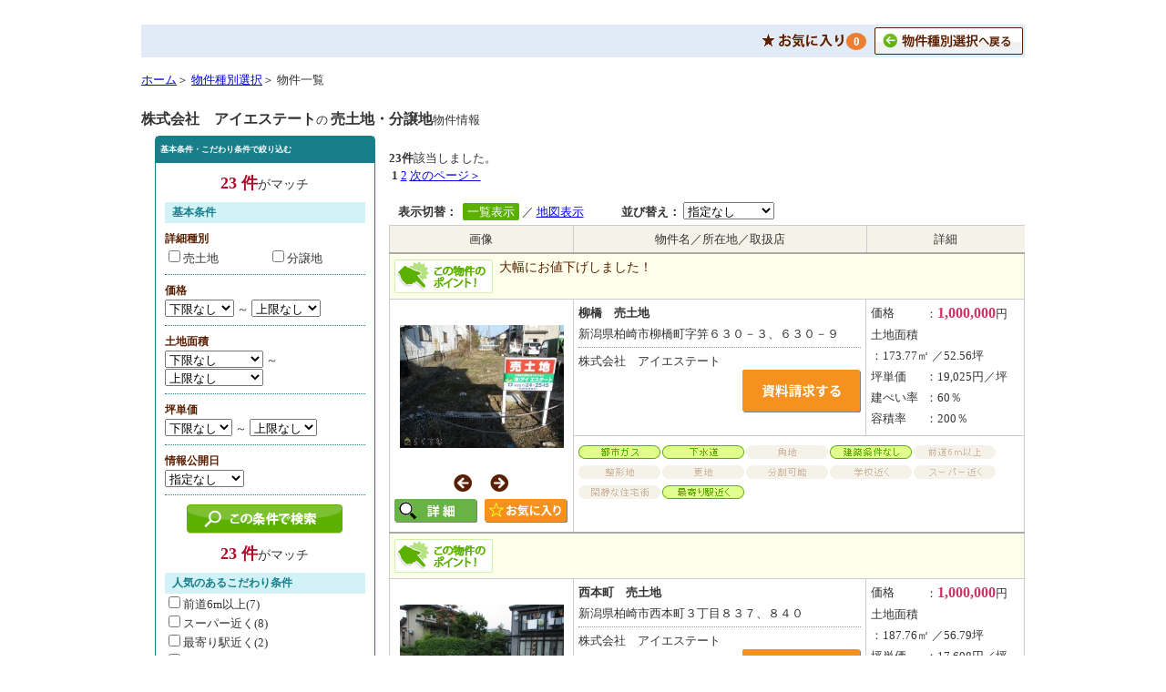

--- FILE ---
content_type: text/html; charset=UTF-8
request_url: https://www.rakusumu.com/sale/frame/list/5?trader=00083
body_size: 220575
content:
<?xml version="1.0" encoding="utf-8"?><!DOCTYPE html PUBLIC "-//W3C//DTD XHTML 1.0 Transitional//EN" "http://www.w3.org/TR/xhtml1/DTD/xhtml1-transitional.dtd">
<html lang="ja" dir="ltr" xmlns="http://www.w3.org/1999/xhtml">
	<!-- InstanceBegin template="/Templates/Template.dwt" codeOutsideHTMLIsLocked="false" -->
	<head>
		<base href="https://www.rakusumu.com/" />
		<meta http-equiv="Content-Type" content="text/html; charset=utf-8" />
		<meta http-equiv="Content-Language" content="ja" />
		<meta http-equiv="Content-Style-Type" content="text/css" />
		<meta http-equiv="Content-Script-Type" content="text/javascript" />
		<!-- InstanceBeginEditable name="head" -->

		<meta name="keywords" content="株式会社　アイエステート,売土地,分譲地" />
		<meta name="description" content="株式会社　アイエステートの売土地・分譲地一覧。" />

		<!-- InstanceEndEditable -->

<meta name="viewport" content="width=device-width,initial-scale=1,user-scalable=yes">
<meta name="format-detection" content="telephone=no">
<link rel="stylesheet" type="text/css" href="css/base_mobile.css" media="all" />
<link rel="stylesheet" type="text/css" href="css/favor.css" media="all" />
<link rel="stylesheet" href="https://use.fontawesome.com/releases/v5.6.3/css/all.css" integrity="sha384-UHRtZLI+pbxtHCWp1t77Bi1L4ZtiqrqD80Kn4Z8NTSRyMA2Fd33n5dQ8lWUE00s/" crossorigin="anonymous">

		<script type="text/javascript" src="css/jquery-1.7.1.js"></script>
		<script type="text/javascript" src="css/jquery.placeholder.js"></script>
		<script type="text/javascript" src="css/java.js"></script>

		<script type="text/javascript" src="js/favoritelist.js"></script>


		<link rel="stylesheet" href="js/jquery.fancybox.css" type="text/css" media="screen"/>
		<script type="text/javascript" src="js/jquery.fancybox.js"></script>
		<link rel="stylesheet" href="css/magnific-popup.css" type="text/css" media="screen"/>
		<script type="text/javascript" src="css/jquery.magnific-popup.js"></script>
<script>
$(document).ready(function(){
	//■こだわり検索モーダル
	if($(".open-popup-link").size()){
		$('.open-popup-link').magnificPopup({
			type:'inline'
		});
		$(document).on('click', '.popup-modal-dismiss', function (e) {
			e.preventDefault();
			$.magnificPopup.close();
		});
	}else{
	}
});

//2020.02.11 追加 ■こだわり検索モーダル-初期表示用(画面起動時実行)
$(window).load(function(){

	var url = location.href.split('?')[0].split('/');//遷移後url
	siteurl = get_siteurl(url);

	var url = document.referrer.split('?')[0].split('/');//遷移元url
	orgurl = get_siteurl(url);

	//console.log(orgurl);
	//console.log(siteurl);

	//frameまでのURLが同じでなければ、初期モーダルを開く
	//(ただし元URLが空であれば開かない。再読込など)
	openflg = false;
	if(orgurl != "" && orgurl != siteurl){
		var openflg = true;
	}

	if(openflg){
		//smarty中括弧エスケープ
		$.magnificPopup.open({
			items: {src: '#inline-init'},
			type: 'inline', 
		}, 0);
		
	}

});

//frameまでのURLを取得 https://XXX/rent/frame/
function get_siteurl(url){
	var siteurl = "";
	for(var i = 0; i < 5 ; i++){
		if(url[i] != undefined){
			siteurl = siteurl + url[i] + "/";
		}
	}

	//スラッシュのみは空に変更(空URL)
	if(siteurl == "/"){
		siteurl = "";
	}

	return siteurl;
}

</script>
		<script type="text/javascript" src="css/jquery.deserialize.js"></script>
		<link rel="stylesheet" href="css/imagepreview.css" type="text/css" media="screen"/>
		<script type="text/javascript" src="js/imagepreview.js"></script>
		<style type="text/css">
		#bd {
			background:none;
		}
		</style>
		<script type="text/javascript">
		<!--
		jQuery(document).ready(function($){
			var fId="saleframe";
			try {
				if(parent && (parent != self) && fId && parent.document.getElementById(fId)) {
					if(document.all) {
						$(parent.document.getElementById(fId)).height((document.body.scrollHeight + 2));
					} else {
						$(parent.document.getElementById(fId)).height((document.body.offsetHeight + 2));
					}
				}
			} catch (e) {
			}
		});
		-->
		</script>
		<script type="text/javascript">
		<!--
		var initialcount = 23+0;
		var counturl = "https://www.rakusumu.com/sale/count/5";
		-->
		</script>
		<script type="text/javascript" src="js/articlelist.js"></script>
		<!-- 2020.02.11 追加 モーダル初期画面表示 -->
		<script type="text/javascript" src="js/articlelist_init.js"></script>

		<!-- InstanceBeginEditable name="doctitle" -->
				<title>株式会社　アイエステートの売土地・分譲地一覧</title>		
				<!-- InstanceEndEditable -->

<script type="text/javascript">
$(document).ready(function(){
	$("#nav-one li").hover(
		function() { $("ul", this).fadeIn("fast"); }, 
		function() { } 
	);
	if (document.all) {
		$("#nav-one li").hoverClass ("sfHover");
	}

	//2020.03.03 お気に入り数セット
	site = $('.favorcnt').attr('data-site');
	if(site!="kashiwazaki"){
		set_favor_count("ALL","");
	}else{
		set_favor_count("ALL","kashiwazaki");
	}

	//IEの場合エラーメッセージ出力
	if(checkie() === true){
		$("div.ieerrmsg").show();
		$("div.ieerrmsgdtlp").show();
	}

});

//ローカルストレージ上の賃貸articlecdデータ取得(デフォルトは賃貸のため)
function moveurl(kind){
	param = kind + "cd";

	remove_ask_webstorage("rent","");
	remove_ask_webstorage("sale","");

	//ローカルストレージ上の賃貸articlecdデータ取得(デフォルトは賃貸のため)
	var cds = get_articlecd(kind,"");
	var url = "https://www.rakusumu.com/rent/favor" + "?" + param + "=" + cds;
	location.href = url;
}

//ローカルストレージ上の賃貸articlecdデータ取得(デフォルトは賃貸のため)
function movekwurl(kind,site,trader){
	param = kind + "cd";

	remove_ask_webstorage("rent",site);
	remove_ask_webstorage("sale",site);

	//ローカルストレージ上の賃貸articlecdデータ取得(デフォルトは賃貸のため)
	var cds = get_articlecd(kind,site);
	var url = "https://www.rakusumu.com/rent/frmfavor" + "?trader="+ trader + '&' + param + "=" + cds;
	location.href = url;
}

//IE判定
function checkie(){
	bwresult = false;
	var agent = window.navigator.userAgent.toLowerCase();
	if (agent.indexOf('msie') === -1 && agent.indexOf('trident') === -1) {
	}else{
		bwresult = true;
	}

	return bwresult;
}

$.fn.hoverClass = function(c) {
	return this.each(function(){
		$(this).hover( 
			function() { $(this).addClass(c); },
			function() { $(this).removeClass(c); }
		);
	});
};	  
</script>
<style type="text/css">

#hd .line .tab li ul li {
	margin: 0;
	padding: 0;
}

/* Navigation */
.nav, .nav ul { 
	list-style: none;
	margin: 0;
	padding: 0;
}

.nav {
  z-index: 100;
  position: relative;
}
.nav li {
  border-left: 0px solid #000;
  float: left;
  margin: 0;
  padding: 0;
  position: relative;
	text-align: left;
}
.nav li a, .nav li a:link, .nav li a:active, .nav li a:visited {
  display: block;
  padding: 0 0px;
  text-transform: lowercase;
  text-decoration: none;
}

.nav ul {
  list-style: none;
  margin: 0;
  position: absolute;
  top: -999em;
  left: -1px;
}
.nav li:hover ul,
.nav li.sfHover ul {
  top: 24px;
}
.nav ul li {
  border: 0;
  float: none;
}
.nav ul li:hover {
  background: #FFF;
}

.nav ul.rent, .nav ul.rent a {
	width: 220px;
}
.nav ul.rent {
  background: #ECFBDC;
  border: 1px solid #5CB100;
}
.nav ul.rent a {
  border-bottom: 1px solid #5CB100;
}
.nav ul.sale, .nav ul.sale a {
	width: 150px;
}
.nav ul.sale {
  background: #FCECDA;
  border: 1px solid #E87800;
}
.nav ul.sale a {
  border-bottom: 1px solid #E87800;
}
.nav ul.sell, .nav ul.sell a {
	width: 100px;
}
.nav ul.sell {
  background: #DDF4FC;
  border: 1px solid #00A5E2;
}
.nav ul.sell a {
  border-bottom: 1px solid #00A5E2;
}
</style>

<script> 
  (function(i,s,o,g,r,a,m){i['GoogleAnalyticsObject']=r;i[r]=i[r]||function(){
  (i[r].q=i[r].q||[]).push(arguments)},i[r].l=1*new Date();a=s.createElement(o),
  m=s.getElementsByTagName(o)[0];a.async=1;a.src=g;m.parentNode.insertBefore(a,m)
  })(window,document,'script','//www.google-analytics.com/analytics.js','ga');
  ga('create', 'UA-34573628-1', 'auto');
  ga('require', 'displayfeatures');
  ga('send', 'pageview');
</script>

<!-- Google tag (gtag.js) 2023.06.02 -->
<script async src="https://www.googletagmanager.com/gtag/js?id=G-CMMKX4JB0D"></script>
<script>
  window.dataLayer = window.dataLayer || [];
  function gtag(){dataLayer.push(arguments);}
  gtag('js', new Date());

  gtag('config', 'G-CMMKX4JB0D');
</script>

	</head>
	<body>

		<div id="obj">

			<!--▼ヘッダー-->
<br />
			<!--▲ヘッダー-->
			<!--▼ボディ-->

			<div id="bd">
				<div class="wrapper wrapper1">
					<div class="btn-grp">
						<div class="favor-btn-grp">
							<a class="btn2 fav" id="favor-move" href="javascript:void(0);" data-ajax="false" onclick="movekwurl('rent','kashiwazaki','00083');" style="text-decoration: none; border:1px;" > 
								<img src="img/hd_menu_favorite.gif" alt="お気に入り"/>
							</a>
							<span class="favorcnt fav_count_kw favorcntlst" data-site="kashiwazaki">
							1
							</span>
						</div>
						&nbsp;&nbsp;&nbsp;
						
						<div class="back">
															<a href="https://www.rakusumu.com/shop/fselect/00083" class="btn1"><img src="img/btn_back2.gif" alt="物件種別選択へ戻る" width="163" height="30" /></a>
													</div>
					</div>
					<div id="pankz">
																	<a href="http://www.aiestate.co.jp/" target="_top">ホーム</a>＞
																						<a href="https://www.rakusumu.com/shop/fselect/00083">物件種別選択</a>＞
										物件一覧</div>

					<div class="listBox1 shopBox1 clearfix">
					<h1 class="shopTtl ttl">
										<strong>株式会社　アイエステート</strong>の
					<strong>売土地・分譲地</strong>物件情報</h1>
					<!-- <div class="back"> -->
					<!--  -->
						<!-- <a href="https://www.rakusumu.com/shop/fselect/00083" class="btn1"><img src="img/btn_back2.gif" alt="物件種別選択へ戻る" width="163" height="30" /></a> -->
					<!--  -->
					<!-- </div> -->
					</div>

					<div style=""></div>

					<div class="listBox2 clearfix">
						<!--▼借りる-->
						<div class="rgtClm">
							<div class="listResult pageNavi clearfix">
								<div class="num">
								<strong>23件</strong>該当しました。</div>
								<div class="page">&nbsp;<strong>1</strong>&nbsp;<a href="https://www.rakusumu.com/sale/frame/list/5/20">2</a>&nbsp;<a href="https://www.rakusumu.com/sale/frame/list/5/20">次のページ＞</a>&nbsp;</div>
							</div>
							<div class="listOpt">
<div class="disp">
							<strong>表示切替：</strong>
							<span class="select">一覧表示</span>／
							<!-- <a href="https://www.rakusumu.com/sale/frame/madori/5" class="link1">間取り表示</a>／ -->
							<a href="https://www.rakusumu.com/sale/frame/map/5" class="link1">地図表示</a>
							&#160;&#160;&#160;
</div>
<div class="order">
							<strong>並び替え：</strong>
							<select name="sort">
<option value="">指定なし</option>
<option value="NEW">新着順</option>
<option value="LH">価格が安い順</option>
<option value="HL">価格が高い順</option>
</select>

</div>
							</div>

<div class="listrow2 ttl">
<div class="thumb">
画像
</div>

<div class="detail line1">
<div class="col1">
物件名／所在地／取扱店
</div>

<div class="col2">
詳細
</div>
</div>
</div>


<div class="point_top">
		大幅にお値下げしました！
</div>
<div class="listrow2">
<a href="https://www.rakusumu.com/sale/fdetail/00083-200024?trader=00083" class="smpLink" target="_blank"></a>
<div class="thumb">
	<div class="swiper">
		<div class="swiper-wrapper">
									<div class="swiper-slide imgframe align-items-center">
				<a href="https://www.rakusumu.com/sale/fdetail/00083-200024?trader=00083" target="_blank">
					<img id="imgsize" class="imagepreview" src="/images/00083/00083-200024/img_00083-200024_G_0_smd.jpg?u=011907" alt="物件画像" data-src="/images/00083/00083-200024/img_00083-200024_G_0_pcd.jpg?u=011907" data-title=""/>
				</a>
			</div>
						<div class="swiper-slide imgframe align-items-center">
				<a href="https://www.rakusumu.com/sale/fdetail/00083-200024?trader=00083" target="_blank">
					<img id="imgsize" class="imagepreview" src="/images/00083/00083-200024/img_00083-200024_G_0_smd.jpg?u=011907" alt="物件画像" data-src="/images/00083/00083-200024/img_00083-200024_G_0_pcd.jpg?u=011907" data-title=""/>
				</a>
			</div>
						<div class="swiper-slide imgframe align-items-center">
				<a href="https://www.rakusumu.com/sale/fdetail/00083-200024?trader=00083" target="_blank">
					<img id="imgsize" class="imagepreview" src="/images/00083/00083-200024/img_00083-200024_G_0_smd.jpg?u=011907" alt="物件画像" data-src="/images/00083/00083-200024/img_00083-200024_G_0_pcd.jpg?u=011907" data-title=""/>
				</a>
			</div>
						<div class="swiper-slide imgframe align-items-center">
				<a href="https://www.rakusumu.com/sale/fdetail/00083-200024?trader=00083" target="_blank">
					<img id="imgsize" class="imagepreview" src="/images/00083/00083-200024/img_00083-200024_G_0_smd.jpg?u=011907" alt="物件画像" data-src="/images/00083/00083-200024/img_00083-200024_G_0_pcd.jpg?u=011907" data-title=""/>
				</a>
			</div>
					</div>
			<!-- If we need navigation buttons -->
		<div class="swiper-button-prev" style="display:none"></div>
		<div class="swiper-button-next" style="display:none"></div>
	</div>
	<div class="d-flex justify-content-center flex-wrap img_slidebtn">
		<button type="button" class="swiper-subbutton-prev marginRight05"></button>
		<button type="button" class="swiper-subbutton-next"></button>
	</div>

	<!-- 
	<a href="https://www.rakusumu.com/sale/fdetail/00083-200024?trader=00083" class="smpLink" target="_blank"></a>
	<div class="thumb"><a href="https://www.rakusumu.com/sale/fdetail/00083-200024?trader=00083" target="_blank"><img class="imagepreview" src="/images/00083/00083-200024/img_00083-200024_G_0_pct.jpg?u=011907" alt="物件画像" data-src="/images/00083/00083-200024/img_00083-200024_G_0_pcd.jpg?u=011907" data-title="柳橋　売土地" style='max-height:90px; max-width:90px;'/></a><br>
	<a href="https://www.rakusumu.com/sale/fdetail/00083-200024?trader=00083" target="_blank" class="smpHide"><img src="img/btn_detail.gif" alt="詳細" width="70" height="18"></a>
	-->

	<div class="marginTop05">
		<a href="https://www.rakusumu.com/sale/fdetail/00083-200024?trader=00083" target="_blank" class="smpHide"><img src="img/btn_detail.png" alt="詳細" width="91" height="26" style="margin-right:5px;"></a>

		<!-- 2020.03.02 お気に入り対応 -->
		<!--
		<button class="sale-favorbtn" data-btn="favorbtn-00083-200024" data-cd="00083-200024" data-site="kashiwazaki" style="padding: 0.1em 0.6em;color: black;border: solid 1px black;border-radius: 3px;transition: .4s;margin-top: 3px;background-color:white;">
			<span style="font-size:11px;">
				<span style="color:gray;">☆</span>
				お気に入り
			</span>
		</button>
		<button class="sale-favorbtn-cked" data-btn="favorbtn-cked-00083-200024" data-cd="00083-200024" data-site="kashiwazaki" style="display: none;padding: 0.1em 0.6em;color: black;border: solid 1px black;border-radius: 3px;transition: .4s;margin-top: 3px;background-color:white;">
			<span style="font-size:11px;">
				<span style="color:orange;">★</span>
				お気に入り
			</span>
		</button>
		-->
		<div class="smpHide">
			<img class="sale-favorbtn btn1" data-btn="favorbtn-00083-200024" data-cd="00083-200024"  data-site="kashiwazaki" src="img/btn_favorite_off.png" alt="☆お気に入り" width="91" height="26"/>
			<img class="sale-favorbtn-cked btn1" data-btn="favorbtn-cked-00083-200024" data-cd="00083-200024" data-site="kashiwazaki" src="img/btn_favorite_on.png" alt="★お気に入り" width="91" height="26" style="display:none;"/>
		</div>
	</div>

	
</div>

<div class="detail2">
<!-- <div class="point">大幅にお値下げしました！</div> -->

<div class="line1">
<div class="col1 textLeft">
<div class="mb-1">
	<strong class="fontSize14">柳橋　売土地
</div>
</strong>
<ul class="icnBox clearfix">
</ul>
<div class="mb-1">
新潟県柏崎市柳橋町字笄６３０－３、６３０－９
</div>
<!--
<ul class="icnBox2 clearfix marginTop05">
<li class="blockA">
	<img src="img/icn_osusume_007-on.gif" width="90" height="15" />
</li>
<li class="blockB">
	<img src="img/icn_osusume_050-on.gif" width="90" height="15" />
</li>
<li class="blockC">
	<img src="img/icn_osusume_041-off.gif" width="90" height="15" />
</li>
<li class="blockD">
	<img src="img/icn_osusume_051-on.gif" width="90" height="15" />
</li>
<li class="blockA">
	<img src="img/icn_osusume_052-off.gif" width="90" height="15" />
</li>
<li class="blockB">
	<img src="img/icn_osusume_053-off.gif" width="90" height="15" />
</li>
<li class="blockC">
	<img src="img/icn_osusume_054-off.gif" width="90" height="15" />
</li>
<li class="blockD">
	<img src="img/icn_osusume_055-off.gif" width="90" height="15" />
</li>
<li class="blockA">
	<img src="img/icn_osusume_056-off.gif" width="90" height="15" />
</li>
<li class="blockB">
	<img src="img/icn_osusume_057-off.gif" width="90" height="15" />
</li>
<li class="blockC">
	<img src="img/icn_osusume_058-off.gif" width="90" height="15" />
</li>
<li class="blockD">
	<img src="img/icn_osusume_026-on.gif" width="90" height="15" />
</li>
</ul>
-->

	<div class="shopBox">
株式会社　アイエステート
<div class="textRight">
<a href="https://www.rakusumu.com/inquire/sale2/00083-200024" target="_top">
<img src="img/btn_ask_sale.png" alt="お問い合わせ" width="130" height="46"></a>
</div>
</div>
</div>

<div class="col2">
	<ul class="detail">
		<li>
							<div class="ttl mb-1">価格</div>
				<div class="detail mb-1">：<strong class="price">1,000,000</strong>円</div>
					</li>
		<li>
							<div class="ttl mb-1">土地面積</div>
				<div class="detail mb-1">：173.77㎡
				／52.56坪</div>
					</li>
		<li>
							<div class="ttl mb-1">坪単価</div>
				<!-- <div class="detail mb-1">：19,025円／坪</div> -->
				<div class="detail mb-1">：19,025円／坪				</div>
					</li>

		<li>
			<div class="ttl mb-1">建ぺい率</div>
			<div class="detail mb-1">：60％</div>
		</li>
		<li>
			<div class="ttl mb-1">容積率</div>
			<div class="detail mb-1">：200％</div>
		</li>
	</ul>

</div>
</div>

<div class="smpHide768">
	<div class="line2new equip align-items-center">
		<div class="col">
			<div class="marginTop05">
																			</div>
			
			<ul class="icnBox2 clearfix">
						<li><img src="img/icn_osusume_007-on.gif" width="90" height="15"></li>
						<li><img src="img/icn_osusume_050-on.gif" width="90" height="15"></li>
						<li><img src="img/icn_osusume_041-off.gif" width="90" height="15"></li>
						<li><img src="img/icn_osusume_051-on.gif" width="90" height="15"></li>
						<li><img src="img/icn_osusume_052-off.gif" width="90" height="15"></li>
						<li><img src="img/icn_osusume_053-off.gif" width="90" height="15"></li>
						<li><img src="img/icn_osusume_054-off.gif" width="90" height="15"></li>
						<li><img src="img/icn_osusume_055-off.gif" width="90" height="15"></li>
						<li><img src="img/icn_osusume_056-off.gif" width="90" height="15"></li>
						<li><img src="img/icn_osusume_057-off.gif" width="90" height="15"></li>
						<li><img src="img/icn_osusume_058-off.gif" width="90" height="15"></li>
						<li><img src="img/icn_osusume_026-on.gif" width="90" height="15"></li>
						</ul>
		</div>
	</div>
</div>

</div>
</div>


<div class="point_top">
		
</div>
<div class="listrow2">
<a href="https://www.rakusumu.com/sale/fdetail/00083-200020?trader=00083" class="smpLink" target="_blank"></a>
<div class="thumb">
	<div class="swiper">
		<div class="swiper-wrapper">
									<div class="swiper-slide imgframe align-items-center">
				<a href="https://www.rakusumu.com/sale/fdetail/00083-200020?trader=00083" target="_blank">
					<img id="imgsize" class="imagepreview" src="/images/00083/00083-200020/img_00083-200020_G_0_smd.jpg?u=011907" alt="物件画像" data-src="/images/00083/00083-200020/img_00083-200020_G_0_pcd.jpg?u=011907" data-title=""/>
				</a>
			</div>
						<div class="swiper-slide imgframe align-items-center">
				<a href="https://www.rakusumu.com/sale/fdetail/00083-200020?trader=00083" target="_blank">
					<img id="imgsize" class="imagepreview" src="/images/00083/00083-200020/img_00083-200020_G_0_smd.jpg?u=011907" alt="物件画像" data-src="/images/00083/00083-200020/img_00083-200020_G_0_pcd.jpg?u=011907" data-title=""/>
				</a>
			</div>
						<div class="swiper-slide imgframe align-items-center">
				<a href="https://www.rakusumu.com/sale/fdetail/00083-200020?trader=00083" target="_blank">
					<img id="imgsize" class="imagepreview" src="/images/00083/00083-200020/img_00083-200020_G_0_smd.jpg?u=011907" alt="物件画像" data-src="/images/00083/00083-200020/img_00083-200020_G_0_pcd.jpg?u=011907" data-title=""/>
				</a>
			</div>
						<div class="swiper-slide imgframe align-items-center">
				<a href="https://www.rakusumu.com/sale/fdetail/00083-200020?trader=00083" target="_blank">
					<img id="imgsize" class="imagepreview" src="/images/00083/00083-200020/img_00083-200020_G_0_smd.jpg?u=011907" alt="物件画像" data-src="/images/00083/00083-200020/img_00083-200020_G_0_pcd.jpg?u=011907" data-title=""/>
				</a>
			</div>
					</div>
			<!-- If we need navigation buttons -->
		<div class="swiper-button-prev" style="display:none"></div>
		<div class="swiper-button-next" style="display:none"></div>
	</div>
	<div class="d-flex justify-content-center flex-wrap img_slidebtn">
		<button type="button" class="swiper-subbutton-prev marginRight05"></button>
		<button type="button" class="swiper-subbutton-next"></button>
	</div>

	<!-- 
	<a href="https://www.rakusumu.com/sale/fdetail/00083-200020?trader=00083" class="smpLink" target="_blank"></a>
	<div class="thumb"><a href="https://www.rakusumu.com/sale/fdetail/00083-200020?trader=00083" target="_blank"><img class="imagepreview" src="/images/00083/00083-200020/img_00083-200020_G_0_pct.jpg?u=011907" alt="物件画像" data-src="/images/00083/00083-200020/img_00083-200020_G_0_pcd.jpg?u=011907" data-title="西本町　売土地" style='max-height:90px; max-width:90px;'/></a><br>
	<a href="https://www.rakusumu.com/sale/fdetail/00083-200020?trader=00083" target="_blank" class="smpHide"><img src="img/btn_detail.gif" alt="詳細" width="70" height="18"></a>
	-->

	<div class="marginTop05">
		<a href="https://www.rakusumu.com/sale/fdetail/00083-200020?trader=00083" target="_blank" class="smpHide"><img src="img/btn_detail.png" alt="詳細" width="91" height="26" style="margin-right:5px;"></a>

		<!-- 2020.03.02 お気に入り対応 -->
		<!--
		<button class="sale-favorbtn" data-btn="favorbtn-00083-200020" data-cd="00083-200020" data-site="kashiwazaki" style="padding: 0.1em 0.6em;color: black;border: solid 1px black;border-radius: 3px;transition: .4s;margin-top: 3px;background-color:white;">
			<span style="font-size:11px;">
				<span style="color:gray;">☆</span>
				お気に入り
			</span>
		</button>
		<button class="sale-favorbtn-cked" data-btn="favorbtn-cked-00083-200020" data-cd="00083-200020" data-site="kashiwazaki" style="display: none;padding: 0.1em 0.6em;color: black;border: solid 1px black;border-radius: 3px;transition: .4s;margin-top: 3px;background-color:white;">
			<span style="font-size:11px;">
				<span style="color:orange;">★</span>
				お気に入り
			</span>
		</button>
		-->
		<div class="smpHide">
			<img class="sale-favorbtn btn1" data-btn="favorbtn-00083-200020" data-cd="00083-200020"  data-site="kashiwazaki" src="img/btn_favorite_off.png" alt="☆お気に入り" width="91" height="26"/>
			<img class="sale-favorbtn-cked btn1" data-btn="favorbtn-cked-00083-200020" data-cd="00083-200020" data-site="kashiwazaki" src="img/btn_favorite_on.png" alt="★お気に入り" width="91" height="26" style="display:none;"/>
		</div>
	</div>

	
</div>

<div class="detail2">
<!-- <div class="point"></div> -->

<div class="line1">
<div class="col1 textLeft">
<div class="mb-1">
	<strong class="fontSize14">西本町　売土地
</div>
</strong>
<ul class="icnBox clearfix">
</ul>
<div class="mb-1">
新潟県柏崎市西本町３丁目８３７、８４０
</div>
<!--
<ul class="icnBox2 clearfix marginTop05">
<li class="blockA">
	<img src="img/icn_osusume_007-off.gif" width="90" height="15" />
</li>
<li class="blockB">
	<img src="img/icn_osusume_050-off.gif" width="90" height="15" />
</li>
<li class="blockC">
	<img src="img/icn_osusume_041-off.gif" width="90" height="15" />
</li>
<li class="blockD">
	<img src="img/icn_osusume_051-on.gif" width="90" height="15" />
</li>
<li class="blockA">
	<img src="img/icn_osusume_052-off.gif" width="90" height="15" />
</li>
<li class="blockB">
	<img src="img/icn_osusume_053-on.gif" width="90" height="15" />
</li>
<li class="blockC">
	<img src="img/icn_osusume_054-off.gif" width="90" height="15" />
</li>
<li class="blockD">
	<img src="img/icn_osusume_055-off.gif" width="90" height="15" />
</li>
<li class="blockA">
	<img src="img/icn_osusume_056-off.gif" width="90" height="15" />
</li>
<li class="blockB">
	<img src="img/icn_osusume_057-off.gif" width="90" height="15" />
</li>
<li class="blockC">
	<img src="img/icn_osusume_058-off.gif" width="90" height="15" />
</li>
<li class="blockD">
	<img src="img/icn_osusume_026-off.gif" width="90" height="15" />
</li>
</ul>
-->

	<div class="shopBox">
株式会社　アイエステート
<div class="textRight">
<a href="https://www.rakusumu.com/inquire/sale2/00083-200020" target="_top">
<img src="img/btn_ask_sale.png" alt="お問い合わせ" width="130" height="46"></a>
</div>
</div>
</div>

<div class="col2">
	<ul class="detail">
		<li>
							<div class="ttl mb-1">価格</div>
				<div class="detail mb-1">：<strong class="price">1,000,000</strong>円</div>
					</li>
		<li>
							<div class="ttl mb-1">土地面積</div>
				<div class="detail mb-1">：187.76㎡
				／56.79坪</div>
					</li>
		<li>
							<div class="ttl mb-1">坪単価</div>
				<!-- <div class="detail mb-1">：17,608円／坪</div> -->
				<div class="detail mb-1">：17,608円／坪				</div>
					</li>

		<li>
			<div class="ttl mb-1">建ぺい率</div>
			<div class="detail mb-1">：60％</div>
		</li>
		<li>
			<div class="ttl mb-1">容積率</div>
			<div class="detail mb-1">：200％</div>
		</li>
	</ul>

</div>
</div>

<div class="smpHide768">
	<div class="line2new equip align-items-center">
		<div class="col">
			<div class="marginTop05">
								<img src="img/icn_photo.png" class="marginRight10" alt="写真たくさんあり!!" width="70" height="40" />
																			</div>
			
			<ul class="icnBox2 clearfix">
						<li><img src="img/icn_osusume_007-off.gif" width="90" height="15"></li>
						<li><img src="img/icn_osusume_050-off.gif" width="90" height="15"></li>
						<li><img src="img/icn_osusume_041-off.gif" width="90" height="15"></li>
						<li><img src="img/icn_osusume_051-on.gif" width="90" height="15"></li>
						<li><img src="img/icn_osusume_052-off.gif" width="90" height="15"></li>
						<li><img src="img/icn_osusume_053-on.gif" width="90" height="15"></li>
						<li><img src="img/icn_osusume_054-off.gif" width="90" height="15"></li>
						<li><img src="img/icn_osusume_055-off.gif" width="90" height="15"></li>
						<li><img src="img/icn_osusume_056-off.gif" width="90" height="15"></li>
						<li><img src="img/icn_osusume_057-off.gif" width="90" height="15"></li>
						<li><img src="img/icn_osusume_058-off.gif" width="90" height="15"></li>
						<li><img src="img/icn_osusume_026-off.gif" width="90" height="15"></li>
						</ul>
		</div>
	</div>
</div>

</div>
</div>


<div class="point_top">
		
</div>
<div class="listrow2">
<a href="https://www.rakusumu.com/sale/fdetail/00083-200025?trader=00083" class="smpLink" target="_blank"></a>
<div class="thumb">
	<div class="swiper">
		<div class="swiper-wrapper">
									<div class="swiper-slide imgframe align-items-center">
				<a href="https://www.rakusumu.com/sale/fdetail/00083-200025?trader=00083" target="_blank">
					<img id="imgsize" class="imagepreview" src="/images/00083/00083-200025/img_00083-200025_G_0_smd.jpg?u=011907" alt="物件画像" data-src="/images/00083/00083-200025/img_00083-200025_G_0_pcd.jpg?u=011907" data-title=""/>
				</a>
			</div>
						<div class="swiper-slide imgframe align-items-center">
				<a href="https://www.rakusumu.com/sale/fdetail/00083-200025?trader=00083" target="_blank">
					<img id="imgsize" class="imagepreview" src="/images/00083/00083-200025/img_00083-200025_G_0_smd.jpg?u=011907" alt="物件画像" data-src="/images/00083/00083-200025/img_00083-200025_G_0_pcd.jpg?u=011907" data-title=""/>
				</a>
			</div>
						<div class="swiper-slide imgframe align-items-center">
				<a href="https://www.rakusumu.com/sale/fdetail/00083-200025?trader=00083" target="_blank">
					<img id="imgsize" class="imagepreview" src="/images/00083/00083-200025/img_00083-200025_G_0_smd.jpg?u=011907" alt="物件画像" data-src="/images/00083/00083-200025/img_00083-200025_G_0_pcd.jpg?u=011907" data-title=""/>
				</a>
			</div>
						<div class="swiper-slide imgframe align-items-center">
				<a href="https://www.rakusumu.com/sale/fdetail/00083-200025?trader=00083" target="_blank">
					<img id="imgsize" class="imagepreview" src="/images/00083/00083-200025/img_00083-200025_G_0_smd.jpg?u=011907" alt="物件画像" data-src="/images/00083/00083-200025/img_00083-200025_G_0_pcd.jpg?u=011907" data-title=""/>
				</a>
			</div>
					</div>
			<!-- If we need navigation buttons -->
		<div class="swiper-button-prev" style="display:none"></div>
		<div class="swiper-button-next" style="display:none"></div>
	</div>
	<div class="d-flex justify-content-center flex-wrap img_slidebtn">
		<button type="button" class="swiper-subbutton-prev marginRight05"></button>
		<button type="button" class="swiper-subbutton-next"></button>
	</div>

	<!-- 
	<a href="https://www.rakusumu.com/sale/fdetail/00083-200025?trader=00083" class="smpLink" target="_blank"></a>
	<div class="thumb"><a href="https://www.rakusumu.com/sale/fdetail/00083-200025?trader=00083" target="_blank"><img class="imagepreview" src="/images/00083/00083-200025/img_00083-200025_G_0_pct.jpg?u=011907" alt="物件画像" data-src="/images/00083/00083-200025/img_00083-200025_G_0_pcd.jpg?u=011907" data-title="松波一丁目　売土地" style='max-height:90px; max-width:90px;'/></a><br>
	<a href="https://www.rakusumu.com/sale/fdetail/00083-200025?trader=00083" target="_blank" class="smpHide"><img src="img/btn_detail.gif" alt="詳細" width="70" height="18"></a>
	-->

	<div class="marginTop05">
		<a href="https://www.rakusumu.com/sale/fdetail/00083-200025?trader=00083" target="_blank" class="smpHide"><img src="img/btn_detail.png" alt="詳細" width="91" height="26" style="margin-right:5px;"></a>

		<!-- 2020.03.02 お気に入り対応 -->
		<!--
		<button class="sale-favorbtn" data-btn="favorbtn-00083-200025" data-cd="00083-200025" data-site="kashiwazaki" style="padding: 0.1em 0.6em;color: black;border: solid 1px black;border-radius: 3px;transition: .4s;margin-top: 3px;background-color:white;">
			<span style="font-size:11px;">
				<span style="color:gray;">☆</span>
				お気に入り
			</span>
		</button>
		<button class="sale-favorbtn-cked" data-btn="favorbtn-cked-00083-200025" data-cd="00083-200025" data-site="kashiwazaki" style="display: none;padding: 0.1em 0.6em;color: black;border: solid 1px black;border-radius: 3px;transition: .4s;margin-top: 3px;background-color:white;">
			<span style="font-size:11px;">
				<span style="color:orange;">★</span>
				お気に入り
			</span>
		</button>
		-->
		<div class="smpHide">
			<img class="sale-favorbtn btn1" data-btn="favorbtn-00083-200025" data-cd="00083-200025"  data-site="kashiwazaki" src="img/btn_favorite_off.png" alt="☆お気に入り" width="91" height="26"/>
			<img class="sale-favorbtn-cked btn1" data-btn="favorbtn-cked-00083-200025" data-cd="00083-200025" data-site="kashiwazaki" src="img/btn_favorite_on.png" alt="★お気に入り" width="91" height="26" style="display:none;"/>
		</div>
	</div>

	
</div>

<div class="detail2">
<!-- <div class="point"></div> -->

<div class="line1">
<div class="col1 textLeft">
<div class="mb-1">
	<strong class="fontSize14">松波一丁目　売土地
</div>
</strong>
<ul class="icnBox clearfix">
</ul>
<div class="mb-1">
新潟県柏崎市松波１丁目字粉糠ママ２３００－９８
</div>
<!--
<ul class="icnBox2 clearfix marginTop05">
<li class="blockA">
	<img src="img/icn_osusume_007-off.gif" width="90" height="15" />
</li>
<li class="blockB">
	<img src="img/icn_osusume_050-off.gif" width="90" height="15" />
</li>
<li class="blockC">
	<img src="img/icn_osusume_041-off.gif" width="90" height="15" />
</li>
<li class="blockD">
	<img src="img/icn_osusume_051-on.gif" width="90" height="15" />
</li>
<li class="blockA">
	<img src="img/icn_osusume_052-off.gif" width="90" height="15" />
</li>
<li class="blockB">
	<img src="img/icn_osusume_053-off.gif" width="90" height="15" />
</li>
<li class="blockC">
	<img src="img/icn_osusume_054-off.gif" width="90" height="15" />
</li>
<li class="blockD">
	<img src="img/icn_osusume_055-off.gif" width="90" height="15" />
</li>
<li class="blockA">
	<img src="img/icn_osusume_056-off.gif" width="90" height="15" />
</li>
<li class="blockB">
	<img src="img/icn_osusume_057-off.gif" width="90" height="15" />
</li>
<li class="blockC">
	<img src="img/icn_osusume_058-on.gif" width="90" height="15" />
</li>
<li class="blockD">
	<img src="img/icn_osusume_026-off.gif" width="90" height="15" />
</li>
</ul>
-->

	<div class="shopBox">
株式会社　アイエステート
<div class="textRight">
<a href="https://www.rakusumu.com/inquire/sale2/00083-200025" target="_top">
<img src="img/btn_ask_sale.png" alt="お問い合わせ" width="130" height="46"></a>
</div>
</div>
</div>

<div class="col2">
	<ul class="detail">
		<li>
							<div class="ttl mb-1">価格</div>
				<div class="detail mb-1">：<strong class="price">2,000,000</strong>円</div>
					</li>
		<li>
							<div class="ttl mb-1">土地面積</div>
				<div class="detail mb-1">：171.97㎡
				／52.02坪</div>
					</li>
		<li>
							<div class="ttl mb-1">坪単価</div>
				<!-- <div class="detail mb-1">：38,446円／坪</div> -->
				<div class="detail mb-1">：38,446円／坪				</div>
					</li>

		<li>
			<div class="ttl mb-1">建ぺい率</div>
			<div class="detail mb-1">：60％</div>
		</li>
		<li>
			<div class="ttl mb-1">容積率</div>
			<div class="detail mb-1">：200％</div>
		</li>
	</ul>

</div>
</div>

<div class="smpHide768">
	<div class="line2new equip align-items-center">
		<div class="col">
			<div class="marginTop05">
																			</div>
			
			<ul class="icnBox2 clearfix">
						<li><img src="img/icn_osusume_007-off.gif" width="90" height="15"></li>
						<li><img src="img/icn_osusume_050-off.gif" width="90" height="15"></li>
						<li><img src="img/icn_osusume_041-off.gif" width="90" height="15"></li>
						<li><img src="img/icn_osusume_051-on.gif" width="90" height="15"></li>
						<li><img src="img/icn_osusume_052-off.gif" width="90" height="15"></li>
						<li><img src="img/icn_osusume_053-off.gif" width="90" height="15"></li>
						<li><img src="img/icn_osusume_054-off.gif" width="90" height="15"></li>
						<li><img src="img/icn_osusume_055-off.gif" width="90" height="15"></li>
						<li><img src="img/icn_osusume_056-off.gif" width="90" height="15"></li>
						<li><img src="img/icn_osusume_057-off.gif" width="90" height="15"></li>
						<li><img src="img/icn_osusume_058-on.gif" width="90" height="15"></li>
						<li><img src="img/icn_osusume_026-off.gif" width="90" height="15"></li>
						</ul>
		</div>
	</div>
</div>

</div>
</div>


<div class="point_top">
		
</div>
<div class="listrow2">
<a href="https://www.rakusumu.com/sale/fdetail/00083-200048?trader=00083" class="smpLink" target="_blank"></a>
<div class="thumb">
	<div class="swiper">
		<div class="swiper-wrapper">
									<div class="swiper-slide imgframe align-items-center">
				<a href="https://www.rakusumu.com/sale/fdetail/00083-200048?trader=00083" target="_blank">
					<img id="imgsize" class="imagepreview" src="/images/00083/00083-200048/img_00083-200048_G_0_smd.JPG?u=011907" alt="物件画像" data-src="/images/00083/00083-200048/img_00083-200048_G_0_pcd.JPG?u=011907" data-title=""/>
				</a>
			</div>
						<div class="swiper-slide imgframe align-items-center">
				<a href="https://www.rakusumu.com/sale/fdetail/00083-200048?trader=00083" target="_blank">
					<img id="imgsize" class="imagepreview" src="/images/00083/00083-200048/img_00083-200048_G_0_smd.JPG?u=011907" alt="物件画像" data-src="/images/00083/00083-200048/img_00083-200048_G_0_pcd.JPG?u=011907" data-title=""/>
				</a>
			</div>
						<div class="swiper-slide imgframe align-items-center">
				<a href="https://www.rakusumu.com/sale/fdetail/00083-200048?trader=00083" target="_blank">
					<img id="imgsize" class="imagepreview" src="/images/00083/00083-200048/img_00083-200048_G_0_smd.JPG?u=011907" alt="物件画像" data-src="/images/00083/00083-200048/img_00083-200048_G_0_pcd.JPG?u=011907" data-title=""/>
				</a>
			</div>
						<div class="swiper-slide imgframe align-items-center">
				<a href="https://www.rakusumu.com/sale/fdetail/00083-200048?trader=00083" target="_blank">
					<img id="imgsize" class="imagepreview" src="/images/00083/00083-200048/img_00083-200048_G_0_smd.JPG?u=011907" alt="物件画像" data-src="/images/00083/00083-200048/img_00083-200048_G_0_pcd.JPG?u=011907" data-title=""/>
				</a>
			</div>
					</div>
			<!-- If we need navigation buttons -->
		<div class="swiper-button-prev" style="display:none"></div>
		<div class="swiper-button-next" style="display:none"></div>
	</div>
	<div class="d-flex justify-content-center flex-wrap img_slidebtn">
		<button type="button" class="swiper-subbutton-prev marginRight05"></button>
		<button type="button" class="swiper-subbutton-next"></button>
	</div>

	<!-- 
	<a href="https://www.rakusumu.com/sale/fdetail/00083-200048?trader=00083" class="smpLink" target="_blank"></a>
	<div class="thumb"><a href="https://www.rakusumu.com/sale/fdetail/00083-200048?trader=00083" target="_blank"><img class="imagepreview" src="/images/00083/00083-200048/img_00083-200048_G_0_pct.JPG?u=011907" alt="物件画像" data-src="/images/00083/00083-200048/img_00083-200048_G_0_pcd.JPG?u=011907" data-title="荒浜　売土地" style='max-height:90px; max-width:90px;'/></a><br>
	<a href="https://www.rakusumu.com/sale/fdetail/00083-200048?trader=00083" target="_blank" class="smpHide"><img src="img/btn_detail.gif" alt="詳細" width="70" height="18"></a>
	-->

	<div class="marginTop05">
		<a href="https://www.rakusumu.com/sale/fdetail/00083-200048?trader=00083" target="_blank" class="smpHide"><img src="img/btn_detail.png" alt="詳細" width="91" height="26" style="margin-right:5px;"></a>

		<!-- 2020.03.02 お気に入り対応 -->
		<!--
		<button class="sale-favorbtn" data-btn="favorbtn-00083-200048" data-cd="00083-200048" data-site="kashiwazaki" style="padding: 0.1em 0.6em;color: black;border: solid 1px black;border-radius: 3px;transition: .4s;margin-top: 3px;background-color:white;">
			<span style="font-size:11px;">
				<span style="color:gray;">☆</span>
				お気に入り
			</span>
		</button>
		<button class="sale-favorbtn-cked" data-btn="favorbtn-cked-00083-200048" data-cd="00083-200048" data-site="kashiwazaki" style="display: none;padding: 0.1em 0.6em;color: black;border: solid 1px black;border-radius: 3px;transition: .4s;margin-top: 3px;background-color:white;">
			<span style="font-size:11px;">
				<span style="color:orange;">★</span>
				お気に入り
			</span>
		</button>
		-->
		<div class="smpHide">
			<img class="sale-favorbtn btn1" data-btn="favorbtn-00083-200048" data-cd="00083-200048"  data-site="kashiwazaki" src="img/btn_favorite_off.png" alt="☆お気に入り" width="91" height="26"/>
			<img class="sale-favorbtn-cked btn1" data-btn="favorbtn-cked-00083-200048" data-cd="00083-200048" data-site="kashiwazaki" src="img/btn_favorite_on.png" alt="★お気に入り" width="91" height="26" style="display:none;"/>
		</div>
	</div>

	
</div>

<div class="detail2">
<!-- <div class="point"></div> -->

<div class="line1">
<div class="col1 textLeft">
<div class="mb-1">
	<strong class="fontSize14">荒浜　売土地
</div>
</strong>
<ul class="icnBox clearfix">
</ul>
<div class="mb-1">
新潟県柏崎市荒浜3丁目字庚申塚695-6
</div>
<!--
<ul class="icnBox2 clearfix marginTop05">
<li class="blockA">
	<img src="img/icn_osusume_007-on.gif" width="90" height="15" />
</li>
<li class="blockB">
	<img src="img/icn_osusume_050-on.gif" width="90" height="15" />
</li>
<li class="blockC">
	<img src="img/icn_osusume_041-off.gif" width="90" height="15" />
</li>
<li class="blockD">
	<img src="img/icn_osusume_051-off.gif" width="90" height="15" />
</li>
<li class="blockA">
	<img src="img/icn_osusume_052-off.gif" width="90" height="15" />
</li>
<li class="blockB">
	<img src="img/icn_osusume_053-off.gif" width="90" height="15" />
</li>
<li class="blockC">
	<img src="img/icn_osusume_054-off.gif" width="90" height="15" />
</li>
<li class="blockD">
	<img src="img/icn_osusume_055-off.gif" width="90" height="15" />
</li>
<li class="blockA">
	<img src="img/icn_osusume_056-off.gif" width="90" height="15" />
</li>
<li class="blockB">
	<img src="img/icn_osusume_057-off.gif" width="90" height="15" />
</li>
<li class="blockC">
	<img src="img/icn_osusume_058-off.gif" width="90" height="15" />
</li>
<li class="blockD">
	<img src="img/icn_osusume_026-off.gif" width="90" height="15" />
</li>
</ul>
-->

	<div class="shopBox">
株式会社　アイエステート
<div class="textRight">
<a href="https://www.rakusumu.com/inquire/sale2/00083-200048" target="_top">
<img src="img/btn_ask_sale.png" alt="お問い合わせ" width="130" height="46"></a>
</div>
</div>
</div>

<div class="col2">
	<ul class="detail">
		<li>
							<div class="ttl mb-1">価格</div>
				<div class="detail mb-1">：<strong class="price">2,200,000</strong>円</div>
					</li>
		<li>
							<div class="ttl mb-1">土地面積</div>
				<div class="detail mb-1">：290.39㎡
				／87.84坪</div>
					</li>
		<li>
							<div class="ttl mb-1">坪単価</div>
				<!-- <div class="detail mb-1">：25,045円／坪</div> -->
				<div class="detail mb-1">：25,045円／坪				</div>
					</li>

		<li>
			<div class="ttl mb-1">建ぺい率</div>
			<div class="detail mb-1">：70％</div>
		</li>
		<li>
			<div class="ttl mb-1">容積率</div>
			<div class="detail mb-1">：200％</div>
		</li>
	</ul>

</div>
</div>

<div class="smpHide768">
	<div class="line2new equip align-items-center">
		<div class="col">
			<div class="marginTop05">
																			</div>
			
			<ul class="icnBox2 clearfix">
						<li><img src="img/icn_osusume_007-on.gif" width="90" height="15"></li>
						<li><img src="img/icn_osusume_050-on.gif" width="90" height="15"></li>
						<li><img src="img/icn_osusume_041-off.gif" width="90" height="15"></li>
						<li><img src="img/icn_osusume_051-off.gif" width="90" height="15"></li>
						<li><img src="img/icn_osusume_052-off.gif" width="90" height="15"></li>
						<li><img src="img/icn_osusume_053-off.gif" width="90" height="15"></li>
						<li><img src="img/icn_osusume_054-off.gif" width="90" height="15"></li>
						<li><img src="img/icn_osusume_055-off.gif" width="90" height="15"></li>
						<li><img src="img/icn_osusume_056-off.gif" width="90" height="15"></li>
						<li><img src="img/icn_osusume_057-off.gif" width="90" height="15"></li>
						<li><img src="img/icn_osusume_058-off.gif" width="90" height="15"></li>
						<li><img src="img/icn_osusume_026-off.gif" width="90" height="15"></li>
						</ul>
		</div>
	</div>
</div>

</div>
</div>


<div class="point_top">
		
</div>
<div class="listrow2">
<a href="https://www.rakusumu.com/sale/fdetail/00083-200028?trader=00083" class="smpLink" target="_blank"></a>
<div class="thumb">
	<div class="swiper">
		<div class="swiper-wrapper">
									<div class="swiper-slide imgframe align-items-center">
				<a href="https://www.rakusumu.com/sale/fdetail/00083-200028?trader=00083" target="_blank">
					<img id="imgsize" class="imagepreview" src="/images/00083/00083-200028/img_00083-200028_G_0_smd.jpg?u=011907" alt="物件画像" data-src="/images/00083/00083-200028/img_00083-200028_G_0_pcd.jpg?u=011907" data-title=""/>
				</a>
			</div>
						<div class="swiper-slide imgframe align-items-center">
				<a href="https://www.rakusumu.com/sale/fdetail/00083-200028?trader=00083" target="_blank">
					<img id="imgsize" class="imagepreview" src="/images/00083/00083-200028/img_00083-200028_G_0_smd.jpg?u=011907" alt="物件画像" data-src="/images/00083/00083-200028/img_00083-200028_G_0_pcd.jpg?u=011907" data-title=""/>
				</a>
			</div>
						<div class="swiper-slide imgframe align-items-center">
				<a href="https://www.rakusumu.com/sale/fdetail/00083-200028?trader=00083" target="_blank">
					<img id="imgsize" class="imagepreview" src="/images/00083/00083-200028/img_00083-200028_G_0_smd.jpg?u=011907" alt="物件画像" data-src="/images/00083/00083-200028/img_00083-200028_G_0_pcd.jpg?u=011907" data-title=""/>
				</a>
			</div>
						<div class="swiper-slide imgframe align-items-center">
				<a href="https://www.rakusumu.com/sale/fdetail/00083-200028?trader=00083" target="_blank">
					<img id="imgsize" class="imagepreview" src="/images/00083/00083-200028/img_00083-200028_G_0_smd.jpg?u=011907" alt="物件画像" data-src="/images/00083/00083-200028/img_00083-200028_G_0_pcd.jpg?u=011907" data-title=""/>
				</a>
			</div>
					</div>
			<!-- If we need navigation buttons -->
		<div class="swiper-button-prev" style="display:none"></div>
		<div class="swiper-button-next" style="display:none"></div>
	</div>
	<div class="d-flex justify-content-center flex-wrap img_slidebtn">
		<button type="button" class="swiper-subbutton-prev marginRight05"></button>
		<button type="button" class="swiper-subbutton-next"></button>
	</div>

	<!-- 
	<a href="https://www.rakusumu.com/sale/fdetail/00083-200028?trader=00083" class="smpLink" target="_blank"></a>
	<div class="thumb"><a href="https://www.rakusumu.com/sale/fdetail/00083-200028?trader=00083" target="_blank"><img class="imagepreview" src="/images/00083/00083-200028/img_00083-200028_G_0_pct.jpg?u=011907" alt="物件画像" data-src="/images/00083/00083-200028/img_00083-200028_G_0_pcd.jpg?u=011907" data-title="土合　売土地" style='max-height:90px; max-width:90px;'/></a><br>
	<a href="https://www.rakusumu.com/sale/fdetail/00083-200028?trader=00083" target="_blank" class="smpHide"><img src="img/btn_detail.gif" alt="詳細" width="70" height="18"></a>
	-->

	<div class="marginTop05">
		<a href="https://www.rakusumu.com/sale/fdetail/00083-200028?trader=00083" target="_blank" class="smpHide"><img src="img/btn_detail.png" alt="詳細" width="91" height="26" style="margin-right:5px;"></a>

		<!-- 2020.03.02 お気に入り対応 -->
		<!--
		<button class="sale-favorbtn" data-btn="favorbtn-00083-200028" data-cd="00083-200028" data-site="kashiwazaki" style="padding: 0.1em 0.6em;color: black;border: solid 1px black;border-radius: 3px;transition: .4s;margin-top: 3px;background-color:white;">
			<span style="font-size:11px;">
				<span style="color:gray;">☆</span>
				お気に入り
			</span>
		</button>
		<button class="sale-favorbtn-cked" data-btn="favorbtn-cked-00083-200028" data-cd="00083-200028" data-site="kashiwazaki" style="display: none;padding: 0.1em 0.6em;color: black;border: solid 1px black;border-radius: 3px;transition: .4s;margin-top: 3px;background-color:white;">
			<span style="font-size:11px;">
				<span style="color:orange;">★</span>
				お気に入り
			</span>
		</button>
		-->
		<div class="smpHide">
			<img class="sale-favorbtn btn1" data-btn="favorbtn-00083-200028" data-cd="00083-200028"  data-site="kashiwazaki" src="img/btn_favorite_off.png" alt="☆お気に入り" width="91" height="26"/>
			<img class="sale-favorbtn-cked btn1" data-btn="favorbtn-cked-00083-200028" data-cd="00083-200028" data-site="kashiwazaki" src="img/btn_favorite_on.png" alt="★お気に入り" width="91" height="26" style="display:none;"/>
		</div>
	</div>

	
</div>

<div class="detail2">
<!-- <div class="point"></div> -->

<div class="line1">
<div class="col1 textLeft">
<div class="mb-1">
	<strong class="fontSize14">土合　売土地
</div>
</strong>
<ul class="icnBox clearfix">
</ul>
<div class="mb-1">
新潟県柏崎市土合２６３-７、２６３－９
</div>
<!--
<ul class="icnBox2 clearfix marginTop05">
<li class="blockA">
	<img src="img/icn_osusume_007-off.gif" width="90" height="15" />
</li>
<li class="blockB">
	<img src="img/icn_osusume_050-on.gif" width="90" height="15" />
</li>
<li class="blockC">
	<img src="img/icn_osusume_041-off.gif" width="90" height="15" />
</li>
<li class="blockD">
	<img src="img/icn_osusume_051-off.gif" width="90" height="15" />
</li>
<li class="blockA">
	<img src="img/icn_osusume_052-off.gif" width="90" height="15" />
</li>
<li class="blockB">
	<img src="img/icn_osusume_053-on.gif" width="90" height="15" />
</li>
<li class="blockC">
	<img src="img/icn_osusume_054-on.gif" width="90" height="15" />
</li>
<li class="blockD">
	<img src="img/icn_osusume_055-off.gif" width="90" height="15" />
</li>
<li class="blockA">
	<img src="img/icn_osusume_056-off.gif" width="90" height="15" />
</li>
<li class="blockB">
	<img src="img/icn_osusume_057-off.gif" width="90" height="15" />
</li>
<li class="blockC">
	<img src="img/icn_osusume_058-on.gif" width="90" height="15" />
</li>
<li class="blockD">
	<img src="img/icn_osusume_026-off.gif" width="90" height="15" />
</li>
</ul>
-->

	<div class="shopBox">
株式会社　アイエステート
<div class="textRight">
<a href="https://www.rakusumu.com/inquire/sale2/00083-200028" target="_top">
<img src="img/btn_ask_sale.png" alt="お問い合わせ" width="130" height="46"></a>
</div>
</div>
</div>

<div class="col2">
	<ul class="detail">
		<li>
							<div class="ttl mb-1">価格</div>
				<div class="detail mb-1">：<strong class="price">3,800,000</strong>円</div>
					</li>
		<li>
							<div class="ttl mb-1">土地面積</div>
				<div class="detail mb-1">：402.11㎡
				／121.63坪</div>
					</li>
		<li>
							<div class="ttl mb-1">坪単価</div>
				<!-- <div class="detail mb-1">：31,242円／坪</div> -->
				<div class="detail mb-1">：31,242円／坪				</div>
					</li>

		<li>
			<div class="ttl mb-1">建ぺい率</div>
			<div class="detail mb-1">：70％</div>
		</li>
		<li>
			<div class="ttl mb-1">容積率</div>
			<div class="detail mb-1">：200％</div>
		</li>
	</ul>

</div>
</div>

<div class="smpHide768">
	<div class="line2new equip align-items-center">
		<div class="col">
			<div class="marginTop05">
																			</div>
			
			<ul class="icnBox2 clearfix">
						<li><img src="img/icn_osusume_007-off.gif" width="90" height="15"></li>
						<li><img src="img/icn_osusume_050-on.gif" width="90" height="15"></li>
						<li><img src="img/icn_osusume_041-off.gif" width="90" height="15"></li>
						<li><img src="img/icn_osusume_051-off.gif" width="90" height="15"></li>
						<li><img src="img/icn_osusume_052-off.gif" width="90" height="15"></li>
						<li><img src="img/icn_osusume_053-on.gif" width="90" height="15"></li>
						<li><img src="img/icn_osusume_054-on.gif" width="90" height="15"></li>
						<li><img src="img/icn_osusume_055-off.gif" width="90" height="15"></li>
						<li><img src="img/icn_osusume_056-off.gif" width="90" height="15"></li>
						<li><img src="img/icn_osusume_057-off.gif" width="90" height="15"></li>
						<li><img src="img/icn_osusume_058-on.gif" width="90" height="15"></li>
						<li><img src="img/icn_osusume_026-off.gif" width="90" height="15"></li>
						</ul>
		</div>
	</div>
</div>

</div>
</div>


<div class="point_top">
		
</div>
<div class="listrow2">
<a href="https://www.rakusumu.com/sale/fdetail/00083-200045?trader=00083" class="smpLink" target="_blank"></a>
<div class="thumb">
	<div class="swiper">
		<div class="swiper-wrapper">
									<div class="swiper-slide imgframe align-items-center">
				<a href="https://www.rakusumu.com/sale/fdetail/00083-200045?trader=00083" target="_blank">
					<img id="imgsize" class="imagepreview" src="/images/00083/00083-200045/img_00083-200045_G_0_smd.JPG?u=011907" alt="物件画像" data-src="/images/00083/00083-200045/img_00083-200045_G_0_pcd.JPG?u=011907" data-title=""/>
				</a>
			</div>
						<div class="swiper-slide imgframe align-items-center">
				<a href="https://www.rakusumu.com/sale/fdetail/00083-200045?trader=00083" target="_blank">
					<img id="imgsize" class="imagepreview" src="/images/00083/00083-200045/img_00083-200045_G_0_smd.JPG?u=011907" alt="物件画像" data-src="/images/00083/00083-200045/img_00083-200045_G_0_pcd.JPG?u=011907" data-title=""/>
				</a>
			</div>
						<div class="swiper-slide imgframe align-items-center">
				<a href="https://www.rakusumu.com/sale/fdetail/00083-200045?trader=00083" target="_blank">
					<img id="imgsize" class="imagepreview" src="/images/00083/00083-200045/img_00083-200045_G_0_smd.JPG?u=011907" alt="物件画像" data-src="/images/00083/00083-200045/img_00083-200045_G_0_pcd.JPG?u=011907" data-title=""/>
				</a>
			</div>
						<div class="swiper-slide imgframe align-items-center">
				<a href="https://www.rakusumu.com/sale/fdetail/00083-200045?trader=00083" target="_blank">
					<img id="imgsize" class="imagepreview" src="/images/00083/00083-200045/img_00083-200045_G_0_smd.JPG?u=011907" alt="物件画像" data-src="/images/00083/00083-200045/img_00083-200045_G_0_pcd.JPG?u=011907" data-title=""/>
				</a>
			</div>
					</div>
			<!-- If we need navigation buttons -->
		<div class="swiper-button-prev" style="display:none"></div>
		<div class="swiper-button-next" style="display:none"></div>
	</div>
	<div class="d-flex justify-content-center flex-wrap img_slidebtn">
		<button type="button" class="swiper-subbutton-prev marginRight05"></button>
		<button type="button" class="swiper-subbutton-next"></button>
	</div>

	<!-- 
	<a href="https://www.rakusumu.com/sale/fdetail/00083-200045?trader=00083" class="smpLink" target="_blank"></a>
	<div class="thumb"><a href="https://www.rakusumu.com/sale/fdetail/00083-200045?trader=00083" target="_blank"><img class="imagepreview" src="/images/00083/00083-200045/img_00083-200045_G_0_pct.JPG?u=011907" alt="物件画像" data-src="/images/00083/00083-200045/img_00083-200045_G_0_pcd.JPG?u=011907" data-title="桜木町　売土地" style='max-height:90px; max-width:90px;'/></a><br>
	<a href="https://www.rakusumu.com/sale/fdetail/00083-200045?trader=00083" target="_blank" class="smpHide"><img src="img/btn_detail.gif" alt="詳細" width="70" height="18"></a>
	-->

	<div class="marginTop05">
		<a href="https://www.rakusumu.com/sale/fdetail/00083-200045?trader=00083" target="_blank" class="smpHide"><img src="img/btn_detail.png" alt="詳細" width="91" height="26" style="margin-right:5px;"></a>

		<!-- 2020.03.02 お気に入り対応 -->
		<!--
		<button class="sale-favorbtn" data-btn="favorbtn-00083-200045" data-cd="00083-200045" data-site="kashiwazaki" style="padding: 0.1em 0.6em;color: black;border: solid 1px black;border-radius: 3px;transition: .4s;margin-top: 3px;background-color:white;">
			<span style="font-size:11px;">
				<span style="color:gray;">☆</span>
				お気に入り
			</span>
		</button>
		<button class="sale-favorbtn-cked" data-btn="favorbtn-cked-00083-200045" data-cd="00083-200045" data-site="kashiwazaki" style="display: none;padding: 0.1em 0.6em;color: black;border: solid 1px black;border-radius: 3px;transition: .4s;margin-top: 3px;background-color:white;">
			<span style="font-size:11px;">
				<span style="color:orange;">★</span>
				お気に入り
			</span>
		</button>
		-->
		<div class="smpHide">
			<img class="sale-favorbtn btn1" data-btn="favorbtn-00083-200045" data-cd="00083-200045"  data-site="kashiwazaki" src="img/btn_favorite_off.png" alt="☆お気に入り" width="91" height="26"/>
			<img class="sale-favorbtn-cked btn1" data-btn="favorbtn-cked-00083-200045" data-cd="00083-200045" data-site="kashiwazaki" src="img/btn_favorite_on.png" alt="★お気に入り" width="91" height="26" style="display:none;"/>
		</div>
	</div>

	
</div>

<div class="detail2">
<!-- <div class="point"></div> -->

<div class="line1">
<div class="col1 textLeft">
<div class="mb-1">
	<strong class="fontSize14">桜木町　売土地
</div>
</strong>
<ul class="icnBox clearfix">
</ul>
<div class="mb-1">
新潟県柏崎市桜木町1076-1
</div>
<!--
<ul class="icnBox2 clearfix marginTop05">
<li class="blockA">
	<img src="img/icn_osusume_007-off.gif" width="90" height="15" />
</li>
<li class="blockB">
	<img src="img/icn_osusume_050-off.gif" width="90" height="15" />
</li>
<li class="blockC">
	<img src="img/icn_osusume_041-off.gif" width="90" height="15" />
</li>
<li class="blockD">
	<img src="img/icn_osusume_051-on.gif" width="90" height="15" />
</li>
<li class="blockA">
	<img src="img/icn_osusume_052-off.gif" width="90" height="15" />
</li>
<li class="blockB">
	<img src="img/icn_osusume_053-off.gif" width="90" height="15" />
</li>
<li class="blockC">
	<img src="img/icn_osusume_054-off.gif" width="90" height="15" />
</li>
<li class="blockD">
	<img src="img/icn_osusume_055-off.gif" width="90" height="15" />
</li>
<li class="blockA">
	<img src="img/icn_osusume_056-off.gif" width="90" height="15" />
</li>
<li class="blockB">
	<img src="img/icn_osusume_057-on.gif" width="90" height="15" />
</li>
<li class="blockC">
	<img src="img/icn_osusume_058-on.gif" width="90" height="15" />
</li>
<li class="blockD">
	<img src="img/icn_osusume_026-off.gif" width="90" height="15" />
</li>
</ul>
-->

	<div class="shopBox">
株式会社　アイエステート
<div class="textRight">
<a href="https://www.rakusumu.com/inquire/sale2/00083-200045" target="_top">
<img src="img/btn_ask_sale.png" alt="お問い合わせ" width="130" height="46"></a>
</div>
</div>
</div>

<div class="col2">
	<ul class="detail">
		<li>
							<div class="ttl mb-1">価格</div>
				<div class="detail mb-1">：<strong class="price">3,960,000</strong>円</div>
					</li>
		<li>
							<div class="ttl mb-1">土地面積</div>
				<div class="detail mb-1">：261.91㎡
				／79.22坪</div>
					</li>
		<li>
							<div class="ttl mb-1">坪単価</div>
				<!-- <div class="detail mb-1">：49,987円／坪</div> -->
				<div class="detail mb-1">：49,987円／坪				</div>
					</li>

		<li>
			<div class="ttl mb-1">建ぺい率</div>
			<div class="detail mb-1">：60％</div>
		</li>
		<li>
			<div class="ttl mb-1">容積率</div>
			<div class="detail mb-1">：200％</div>
		</li>
	</ul>

</div>
</div>

<div class="smpHide768">
	<div class="line2new equip align-items-center">
		<div class="col">
			<div class="marginTop05">
																			</div>
			
			<ul class="icnBox2 clearfix">
						<li><img src="img/icn_osusume_007-off.gif" width="90" height="15"></li>
						<li><img src="img/icn_osusume_050-off.gif" width="90" height="15"></li>
						<li><img src="img/icn_osusume_041-off.gif" width="90" height="15"></li>
						<li><img src="img/icn_osusume_051-on.gif" width="90" height="15"></li>
						<li><img src="img/icn_osusume_052-off.gif" width="90" height="15"></li>
						<li><img src="img/icn_osusume_053-off.gif" width="90" height="15"></li>
						<li><img src="img/icn_osusume_054-off.gif" width="90" height="15"></li>
						<li><img src="img/icn_osusume_055-off.gif" width="90" height="15"></li>
						<li><img src="img/icn_osusume_056-off.gif" width="90" height="15"></li>
						<li><img src="img/icn_osusume_057-on.gif" width="90" height="15"></li>
						<li><img src="img/icn_osusume_058-on.gif" width="90" height="15"></li>
						<li><img src="img/icn_osusume_026-off.gif" width="90" height="15"></li>
						</ul>
		</div>
	</div>
</div>

</div>
</div>


<div class="point_top">
		
</div>
<div class="listrow2">
<a href="https://www.rakusumu.com/sale/fdetail/00083-200040?trader=00083" class="smpLink" target="_blank"></a>
<div class="thumb">
	<div class="swiper">
		<div class="swiper-wrapper">
									<div class="swiper-slide imgframe align-items-center">
				<a href="https://www.rakusumu.com/sale/fdetail/00083-200040?trader=00083" target="_blank">
					<img id="imgsize" class="imagepreview" src="/images/00083/00083-200040/img_00083-200040_G_0_smd.JPG?u=011907" alt="物件画像" data-src="/images/00083/00083-200040/img_00083-200040_G_0_pcd.JPG?u=011907" data-title=""/>
				</a>
			</div>
						<div class="swiper-slide imgframe align-items-center">
				<a href="https://www.rakusumu.com/sale/fdetail/00083-200040?trader=00083" target="_blank">
					<img id="imgsize" class="imagepreview" src="/images/00083/00083-200040/img_00083-200040_G_0_smd.JPG?u=011907" alt="物件画像" data-src="/images/00083/00083-200040/img_00083-200040_G_0_pcd.JPG?u=011907" data-title=""/>
				</a>
			</div>
						<div class="swiper-slide imgframe align-items-center">
				<a href="https://www.rakusumu.com/sale/fdetail/00083-200040?trader=00083" target="_blank">
					<img id="imgsize" class="imagepreview" src="/images/00083/00083-200040/img_00083-200040_G_0_smd.JPG?u=011907" alt="物件画像" data-src="/images/00083/00083-200040/img_00083-200040_G_0_pcd.JPG?u=011907" data-title=""/>
				</a>
			</div>
						<div class="swiper-slide imgframe align-items-center">
				<a href="https://www.rakusumu.com/sale/fdetail/00083-200040?trader=00083" target="_blank">
					<img id="imgsize" class="imagepreview" src="/images/00083/00083-200040/img_00083-200040_G_0_smd.JPG?u=011907" alt="物件画像" data-src="/images/00083/00083-200040/img_00083-200040_G_0_pcd.JPG?u=011907" data-title=""/>
				</a>
			</div>
					</div>
			<!-- If we need navigation buttons -->
		<div class="swiper-button-prev" style="display:none"></div>
		<div class="swiper-button-next" style="display:none"></div>
	</div>
	<div class="d-flex justify-content-center flex-wrap img_slidebtn">
		<button type="button" class="swiper-subbutton-prev marginRight05"></button>
		<button type="button" class="swiper-subbutton-next"></button>
	</div>

	<!-- 
	<a href="https://www.rakusumu.com/sale/fdetail/00083-200040?trader=00083" class="smpLink" target="_blank"></a>
	<div class="thumb"><a href="https://www.rakusumu.com/sale/fdetail/00083-200040?trader=00083" target="_blank"><img class="imagepreview" src="/images/00083/00083-200040/img_00083-200040_G_0_pct.JPG?u=011907" alt="物件画像" data-src="/images/00083/00083-200040/img_00083-200040_G_0_pcd.JPG?u=011907" data-title="槇原町　売土地" style='max-height:90px; max-width:90px;'/></a><br>
	<a href="https://www.rakusumu.com/sale/fdetail/00083-200040?trader=00083" target="_blank" class="smpHide"><img src="img/btn_detail.gif" alt="詳細" width="70" height="18"></a>
	-->

	<div class="marginTop05">
		<a href="https://www.rakusumu.com/sale/fdetail/00083-200040?trader=00083" target="_blank" class="smpHide"><img src="img/btn_detail.png" alt="詳細" width="91" height="26" style="margin-right:5px;"></a>

		<!-- 2020.03.02 お気に入り対応 -->
		<!--
		<button class="sale-favorbtn" data-btn="favorbtn-00083-200040" data-cd="00083-200040" data-site="kashiwazaki" style="padding: 0.1em 0.6em;color: black;border: solid 1px black;border-radius: 3px;transition: .4s;margin-top: 3px;background-color:white;">
			<span style="font-size:11px;">
				<span style="color:gray;">☆</span>
				お気に入り
			</span>
		</button>
		<button class="sale-favorbtn-cked" data-btn="favorbtn-cked-00083-200040" data-cd="00083-200040" data-site="kashiwazaki" style="display: none;padding: 0.1em 0.6em;color: black;border: solid 1px black;border-radius: 3px;transition: .4s;margin-top: 3px;background-color:white;">
			<span style="font-size:11px;">
				<span style="color:orange;">★</span>
				お気に入り
			</span>
		</button>
		-->
		<div class="smpHide">
			<img class="sale-favorbtn btn1" data-btn="favorbtn-00083-200040" data-cd="00083-200040"  data-site="kashiwazaki" src="img/btn_favorite_off.png" alt="☆お気に入り" width="91" height="26"/>
			<img class="sale-favorbtn-cked btn1" data-btn="favorbtn-cked-00083-200040" data-cd="00083-200040" data-site="kashiwazaki" src="img/btn_favorite_on.png" alt="★お気に入り" width="91" height="26" style="display:none;"/>
		</div>
	</div>

	
</div>

<div class="detail2">
<!-- <div class="point"></div> -->

<div class="line1">
<div class="col1 textLeft">
<div class="mb-1">
	<strong class="fontSize14">槇原町　売土地
</div>
</strong>
<ul class="icnBox clearfix">
</ul>
<div class="mb-1">
新潟県柏崎市槇原町字山王川原928-1
</div>
<!--
<ul class="icnBox2 clearfix marginTop05">
<li class="blockA">
	<img src="img/icn_osusume_007-on.gif" width="90" height="15" />
</li>
<li class="blockB">
	<img src="img/icn_osusume_050-on.gif" width="90" height="15" />
</li>
<li class="blockC">
	<img src="img/icn_osusume_041-off.gif" width="90" height="15" />
</li>
<li class="blockD">
	<img src="img/icn_osusume_051-off.gif" width="90" height="15" />
</li>
<li class="blockA">
	<img src="img/icn_osusume_052-off.gif" width="90" height="15" />
</li>
<li class="blockB">
	<img src="img/icn_osusume_053-off.gif" width="90" height="15" />
</li>
<li class="blockC">
	<img src="img/icn_osusume_054-off.gif" width="90" height="15" />
</li>
<li class="blockD">
	<img src="img/icn_osusume_055-off.gif" width="90" height="15" />
</li>
<li class="blockA">
	<img src="img/icn_osusume_056-off.gif" width="90" height="15" />
</li>
<li class="blockB">
	<img src="img/icn_osusume_057-off.gif" width="90" height="15" />
</li>
<li class="blockC">
	<img src="img/icn_osusume_058-off.gif" width="90" height="15" />
</li>
<li class="blockD">
	<img src="img/icn_osusume_026-off.gif" width="90" height="15" />
</li>
</ul>
-->

	<div class="shopBox">
株式会社　アイエステート
<div class="textRight">
<a href="https://www.rakusumu.com/inquire/sale2/00083-200040" target="_top">
<img src="img/btn_ask_sale.png" alt="お問い合わせ" width="130" height="46"></a>
</div>
</div>
</div>

<div class="col2">
	<ul class="detail">
		<li>
							<div class="ttl mb-1">価格</div>
				<div class="detail mb-1">：<strong class="price">4,000,000</strong>円</div>
					</li>
		<li>
							<div class="ttl mb-1">土地面積</div>
				<div class="detail mb-1">：204.54㎡
				／61.87坪</div>
					</li>
		<li>
							<div class="ttl mb-1">坪単価</div>
				<!-- <div class="detail mb-1">：64,651円／坪</div> -->
				<div class="detail mb-1">：64,651円／坪				</div>
					</li>

		<li>
			<div class="ttl mb-1">建ぺい率</div>
			<div class="detail mb-1">：70％</div>
		</li>
		<li>
			<div class="ttl mb-1">容積率</div>
			<div class="detail mb-1">：200％</div>
		</li>
	</ul>

</div>
</div>

<div class="smpHide768">
	<div class="line2new equip align-items-center">
		<div class="col">
			<div class="marginTop05">
																			</div>
			
			<ul class="icnBox2 clearfix">
						<li><img src="img/icn_osusume_007-on.gif" width="90" height="15"></li>
						<li><img src="img/icn_osusume_050-on.gif" width="90" height="15"></li>
						<li><img src="img/icn_osusume_041-off.gif" width="90" height="15"></li>
						<li><img src="img/icn_osusume_051-off.gif" width="90" height="15"></li>
						<li><img src="img/icn_osusume_052-off.gif" width="90" height="15"></li>
						<li><img src="img/icn_osusume_053-off.gif" width="90" height="15"></li>
						<li><img src="img/icn_osusume_054-off.gif" width="90" height="15"></li>
						<li><img src="img/icn_osusume_055-off.gif" width="90" height="15"></li>
						<li><img src="img/icn_osusume_056-off.gif" width="90" height="15"></li>
						<li><img src="img/icn_osusume_057-off.gif" width="90" height="15"></li>
						<li><img src="img/icn_osusume_058-off.gif" width="90" height="15"></li>
						<li><img src="img/icn_osusume_026-off.gif" width="90" height="15"></li>
						</ul>
		</div>
	</div>
</div>

</div>
</div>


<div class="point_top">
		
</div>
<div class="listrow2">
<a href="https://www.rakusumu.com/sale/fdetail/00083-200018?trader=00083" class="smpLink" target="_blank"></a>
<div class="thumb">
	<div class="swiper">
		<div class="swiper-wrapper">
									<div class="swiper-slide imgframe align-items-center">
				<a href="https://www.rakusumu.com/sale/fdetail/00083-200018?trader=00083" target="_blank">
					<img id="imgsize" class="imagepreview" src="/images/00083/00083-200018/img_00083-200018_G_0_smd.jpg?u=011907" alt="物件画像" data-src="/images/00083/00083-200018/img_00083-200018_G_0_pcd.jpg?u=011907" data-title=""/>
				</a>
			</div>
						<div class="swiper-slide imgframe align-items-center">
				<a href="https://www.rakusumu.com/sale/fdetail/00083-200018?trader=00083" target="_blank">
					<img id="imgsize" class="imagepreview" src="/images/00083/00083-200018/img_00083-200018_G_0_smd.jpg?u=011907" alt="物件画像" data-src="/images/00083/00083-200018/img_00083-200018_G_0_pcd.jpg?u=011907" data-title=""/>
				</a>
			</div>
						<div class="swiper-slide imgframe align-items-center">
				<a href="https://www.rakusumu.com/sale/fdetail/00083-200018?trader=00083" target="_blank">
					<img id="imgsize" class="imagepreview" src="/images/00083/00083-200018/img_00083-200018_G_0_smd.jpg?u=011907" alt="物件画像" data-src="/images/00083/00083-200018/img_00083-200018_G_0_pcd.jpg?u=011907" data-title=""/>
				</a>
			</div>
						<div class="swiper-slide imgframe align-items-center">
				<a href="https://www.rakusumu.com/sale/fdetail/00083-200018?trader=00083" target="_blank">
					<img id="imgsize" class="imagepreview" src="/images/00083/00083-200018/img_00083-200018_G_0_smd.jpg?u=011907" alt="物件画像" data-src="/images/00083/00083-200018/img_00083-200018_G_0_pcd.jpg?u=011907" data-title=""/>
				</a>
			</div>
					</div>
			<!-- If we need navigation buttons -->
		<div class="swiper-button-prev" style="display:none"></div>
		<div class="swiper-button-next" style="display:none"></div>
	</div>
	<div class="d-flex justify-content-center flex-wrap img_slidebtn">
		<button type="button" class="swiper-subbutton-prev marginRight05"></button>
		<button type="button" class="swiper-subbutton-next"></button>
	</div>

	<!-- 
	<a href="https://www.rakusumu.com/sale/fdetail/00083-200018?trader=00083" class="smpLink" target="_blank"></a>
	<div class="thumb"><a href="https://www.rakusumu.com/sale/fdetail/00083-200018?trader=00083" target="_blank"><img class="imagepreview" src="/images/00083/00083-200018/img_00083-200018_G_0_pct.jpg?u=011907" alt="物件画像" data-src="/images/00083/00083-200018/img_00083-200018_G_0_pcd.jpg?u=011907" data-title="朝日が丘　売土地" style='max-height:90px; max-width:90px;'/></a><br>
	<a href="https://www.rakusumu.com/sale/fdetail/00083-200018?trader=00083" target="_blank" class="smpHide"><img src="img/btn_detail.gif" alt="詳細" width="70" height="18"></a>
	-->

	<div class="marginTop05">
		<a href="https://www.rakusumu.com/sale/fdetail/00083-200018?trader=00083" target="_blank" class="smpHide"><img src="img/btn_detail.png" alt="詳細" width="91" height="26" style="margin-right:5px;"></a>

		<!-- 2020.03.02 お気に入り対応 -->
		<!--
		<button class="sale-favorbtn" data-btn="favorbtn-00083-200018" data-cd="00083-200018" data-site="kashiwazaki" style="padding: 0.1em 0.6em;color: black;border: solid 1px black;border-radius: 3px;transition: .4s;margin-top: 3px;background-color:white;">
			<span style="font-size:11px;">
				<span style="color:gray;">☆</span>
				お気に入り
			</span>
		</button>
		<button class="sale-favorbtn-cked" data-btn="favorbtn-cked-00083-200018" data-cd="00083-200018" data-site="kashiwazaki" style="display: none;padding: 0.1em 0.6em;color: black;border: solid 1px black;border-radius: 3px;transition: .4s;margin-top: 3px;background-color:white;">
			<span style="font-size:11px;">
				<span style="color:orange;">★</span>
				お気に入り
			</span>
		</button>
		-->
		<div class="smpHide">
			<img class="sale-favorbtn btn1" data-btn="favorbtn-00083-200018" data-cd="00083-200018"  data-site="kashiwazaki" src="img/btn_favorite_off.png" alt="☆お気に入り" width="91" height="26"/>
			<img class="sale-favorbtn-cked btn1" data-btn="favorbtn-cked-00083-200018" data-cd="00083-200018" data-site="kashiwazaki" src="img/btn_favorite_on.png" alt="★お気に入り" width="91" height="26" style="display:none;"/>
		</div>
	</div>

	
</div>

<div class="detail2">
<!-- <div class="point"></div> -->

<div class="line1">
<div class="col1 textLeft">
<div class="mb-1">
	<strong class="fontSize14">朝日が丘　売土地
</div>
</strong>
<ul class="icnBox clearfix">
</ul>
<div class="mb-1">
新潟県柏崎市朝日が丘字一つ塚５７９-１
</div>
<!--
<ul class="icnBox2 clearfix marginTop05">
<li class="blockA">
	<img src="img/icn_osusume_007-off.gif" width="90" height="15" />
</li>
<li class="blockB">
	<img src="img/icn_osusume_050-off.gif" width="90" height="15" />
</li>
<li class="blockC">
	<img src="img/icn_osusume_041-off.gif" width="90" height="15" />
</li>
<li class="blockD">
	<img src="img/icn_osusume_051-on.gif" width="90" height="15" />
</li>
<li class="blockA">
	<img src="img/icn_osusume_052-off.gif" width="90" height="15" />
</li>
<li class="blockB">
	<img src="img/icn_osusume_053-off.gif" width="90" height="15" />
</li>
<li class="blockC">
	<img src="img/icn_osusume_054-off.gif" width="90" height="15" />
</li>
<li class="blockD">
	<img src="img/icn_osusume_055-off.gif" width="90" height="15" />
</li>
<li class="blockA">
	<img src="img/icn_osusume_056-off.gif" width="90" height="15" />
</li>
<li class="blockB">
	<img src="img/icn_osusume_057-off.gif" width="90" height="15" />
</li>
<li class="blockC">
	<img src="img/icn_osusume_058-on.gif" width="90" height="15" />
</li>
<li class="blockD">
	<img src="img/icn_osusume_026-off.gif" width="90" height="15" />
</li>
</ul>
-->

	<div class="shopBox">
株式会社　アイエステート
<div class="textRight">
<a href="https://www.rakusumu.com/inquire/sale2/00083-200018" target="_top">
<img src="img/btn_ask_sale.png" alt="お問い合わせ" width="130" height="46"></a>
</div>
</div>
</div>

<div class="col2">
	<ul class="detail">
		<li>
							<div class="ttl mb-1">価格</div>
				<div class="detail mb-1">：<strong class="price">4,000,000</strong>円</div>
					</li>
		<li>
							<div class="ttl mb-1">土地面積</div>
				<div class="detail mb-1">：327.8㎡
				／99.15坪</div>
					</li>
		<li>
							<div class="ttl mb-1">坪単価</div>
				<!-- <div class="detail mb-1">：40,342円／坪</div> -->
				<div class="detail mb-1">：40,342円／坪				</div>
					</li>

		<li>
			<div class="ttl mb-1">建ぺい率</div>
			<div class="detail mb-1">：70％</div>
		</li>
		<li>
			<div class="ttl mb-1">容積率</div>
			<div class="detail mb-1">：200％</div>
		</li>
	</ul>

</div>
</div>

<div class="smpHide768">
	<div class="line2new equip align-items-center">
		<div class="col">
			<div class="marginTop05">
																			</div>
			
			<ul class="icnBox2 clearfix">
						<li><img src="img/icn_osusume_007-off.gif" width="90" height="15"></li>
						<li><img src="img/icn_osusume_050-off.gif" width="90" height="15"></li>
						<li><img src="img/icn_osusume_041-off.gif" width="90" height="15"></li>
						<li><img src="img/icn_osusume_051-on.gif" width="90" height="15"></li>
						<li><img src="img/icn_osusume_052-off.gif" width="90" height="15"></li>
						<li><img src="img/icn_osusume_053-off.gif" width="90" height="15"></li>
						<li><img src="img/icn_osusume_054-off.gif" width="90" height="15"></li>
						<li><img src="img/icn_osusume_055-off.gif" width="90" height="15"></li>
						<li><img src="img/icn_osusume_056-off.gif" width="90" height="15"></li>
						<li><img src="img/icn_osusume_057-off.gif" width="90" height="15"></li>
						<li><img src="img/icn_osusume_058-on.gif" width="90" height="15"></li>
						<li><img src="img/icn_osusume_026-off.gif" width="90" height="15"></li>
						</ul>
		</div>
	</div>
</div>

</div>
</div>


<div class="point_top">
		
</div>
<div class="listrow2">
<a href="https://www.rakusumu.com/sale/fdetail/00083-200041?trader=00083" class="smpLink" target="_blank"></a>
<div class="thumb">
	<div class="swiper">
		<div class="swiper-wrapper">
									<div class="swiper-slide imgframe align-items-center">
				<a href="https://www.rakusumu.com/sale/fdetail/00083-200041?trader=00083" target="_blank">
					<img id="imgsize" class="imagepreview" src="/images/00083/00083-200041/img_00083-200041_G_0_smd.JPG?u=011907" alt="物件画像" data-src="/images/00083/00083-200041/img_00083-200041_G_0_pcd.JPG?u=011907" data-title=""/>
				</a>
			</div>
						<div class="swiper-slide imgframe align-items-center">
				<a href="https://www.rakusumu.com/sale/fdetail/00083-200041?trader=00083" target="_blank">
					<img id="imgsize" class="imagepreview" src="/images/00083/00083-200041/img_00083-200041_G_0_smd.JPG?u=011907" alt="物件画像" data-src="/images/00083/00083-200041/img_00083-200041_G_0_pcd.JPG?u=011907" data-title=""/>
				</a>
			</div>
						<div class="swiper-slide imgframe align-items-center">
				<a href="https://www.rakusumu.com/sale/fdetail/00083-200041?trader=00083" target="_blank">
					<img id="imgsize" class="imagepreview" src="/images/00083/00083-200041/img_00083-200041_G_0_smd.JPG?u=011907" alt="物件画像" data-src="/images/00083/00083-200041/img_00083-200041_G_0_pcd.JPG?u=011907" data-title=""/>
				</a>
			</div>
						<div class="swiper-slide imgframe align-items-center">
				<a href="https://www.rakusumu.com/sale/fdetail/00083-200041?trader=00083" target="_blank">
					<img id="imgsize" class="imagepreview" src="/images/00083/00083-200041/img_00083-200041_G_0_smd.JPG?u=011907" alt="物件画像" data-src="/images/00083/00083-200041/img_00083-200041_G_0_pcd.JPG?u=011907" data-title=""/>
				</a>
			</div>
					</div>
			<!-- If we need navigation buttons -->
		<div class="swiper-button-prev" style="display:none"></div>
		<div class="swiper-button-next" style="display:none"></div>
	</div>
	<div class="d-flex justify-content-center flex-wrap img_slidebtn">
		<button type="button" class="swiper-subbutton-prev marginRight05"></button>
		<button type="button" class="swiper-subbutton-next"></button>
	</div>

	<!-- 
	<a href="https://www.rakusumu.com/sale/fdetail/00083-200041?trader=00083" class="smpLink" target="_blank"></a>
	<div class="thumb"><a href="https://www.rakusumu.com/sale/fdetail/00083-200041?trader=00083" target="_blank"><img class="imagepreview" src="/images/00083/00083-200041/img_00083-200041_G_0_pct.JPG?u=011907" alt="物件画像" data-src="/images/00083/00083-200041/img_00083-200041_G_0_pcd.JPG?u=011907" data-title="橋場町　売土地A" style='max-height:90px; max-width:90px;'/></a><br>
	<a href="https://www.rakusumu.com/sale/fdetail/00083-200041?trader=00083" target="_blank" class="smpHide"><img src="img/btn_detail.gif" alt="詳細" width="70" height="18"></a>
	-->

	<div class="marginTop05">
		<a href="https://www.rakusumu.com/sale/fdetail/00083-200041?trader=00083" target="_blank" class="smpHide"><img src="img/btn_detail.png" alt="詳細" width="91" height="26" style="margin-right:5px;"></a>

		<!-- 2020.03.02 お気に入り対応 -->
		<!--
		<button class="sale-favorbtn" data-btn="favorbtn-00083-200041" data-cd="00083-200041" data-site="kashiwazaki" style="padding: 0.1em 0.6em;color: black;border: solid 1px black;border-radius: 3px;transition: .4s;margin-top: 3px;background-color:white;">
			<span style="font-size:11px;">
				<span style="color:gray;">☆</span>
				お気に入り
			</span>
		</button>
		<button class="sale-favorbtn-cked" data-btn="favorbtn-cked-00083-200041" data-cd="00083-200041" data-site="kashiwazaki" style="display: none;padding: 0.1em 0.6em;color: black;border: solid 1px black;border-radius: 3px;transition: .4s;margin-top: 3px;background-color:white;">
			<span style="font-size:11px;">
				<span style="color:orange;">★</span>
				お気に入り
			</span>
		</button>
		-->
		<div class="smpHide">
			<img class="sale-favorbtn btn1" data-btn="favorbtn-00083-200041" data-cd="00083-200041"  data-site="kashiwazaki" src="img/btn_favorite_off.png" alt="☆お気に入り" width="91" height="26"/>
			<img class="sale-favorbtn-cked btn1" data-btn="favorbtn-cked-00083-200041" data-cd="00083-200041" data-site="kashiwazaki" src="img/btn_favorite_on.png" alt="★お気に入り" width="91" height="26" style="display:none;"/>
		</div>
	</div>

	
</div>

<div class="detail2">
<!-- <div class="point"></div> -->

<div class="line1">
<div class="col1 textLeft">
<div class="mb-1">
	<strong class="fontSize14">橋場町　売土地A
</div>
</strong>
<ul class="icnBox clearfix">
</ul>
<div class="mb-1">
新潟県柏崎市橋場町2071番
</div>
<!--
<ul class="icnBox2 clearfix marginTop05">
<li class="blockA">
	<img src="img/icn_osusume_007-on.gif" width="90" height="15" />
</li>
<li class="blockB">
	<img src="img/icn_osusume_050-on.gif" width="90" height="15" />
</li>
<li class="blockC">
	<img src="img/icn_osusume_041-off.gif" width="90" height="15" />
</li>
<li class="blockD">
	<img src="img/icn_osusume_051-on.gif" width="90" height="15" />
</li>
<li class="blockA">
	<img src="img/icn_osusume_052-off.gif" width="90" height="15" />
</li>
<li class="blockB">
	<img src="img/icn_osusume_053-off.gif" width="90" height="15" />
</li>
<li class="blockC">
	<img src="img/icn_osusume_054-off.gif" width="90" height="15" />
</li>
<li class="blockD">
	<img src="img/icn_osusume_055-off.gif" width="90" height="15" />
</li>
<li class="blockA">
	<img src="img/icn_osusume_056-off.gif" width="90" height="15" />
</li>
<li class="blockB">
	<img src="img/icn_osusume_057-off.gif" width="90" height="15" />
</li>
<li class="blockC">
	<img src="img/icn_osusume_058-on.gif" width="90" height="15" />
</li>
<li class="blockD">
	<img src="img/icn_osusume_026-off.gif" width="90" height="15" />
</li>
</ul>
-->

	<div class="shopBox">
株式会社　アイエステート
<div class="textRight">
<a href="https://www.rakusumu.com/inquire/sale2/00083-200041" target="_top">
<img src="img/btn_ask_sale.png" alt="お問い合わせ" width="130" height="46"></a>
</div>
</div>
</div>

<div class="col2">
	<ul class="detail">
		<li>
							<div class="ttl mb-1">価格</div>
				<div class="detail mb-1">：<strong class="price">4,360,000</strong>円</div>
					</li>
		<li>
							<div class="ttl mb-1">土地面積</div>
				<div class="detail mb-1">：206.11㎡
				／62.34坪</div>
					</li>
		<li>
							<div class="ttl mb-1">坪単価</div>
				<!-- <div class="detail mb-1">：69,939円／坪</div> -->
				<div class="detail mb-1">：69,939円／坪				</div>
					</li>

		<li>
			<div class="ttl mb-1">建ぺい率</div>
			<div class="detail mb-1">：70％</div>
		</li>
		<li>
			<div class="ttl mb-1">容積率</div>
			<div class="detail mb-1">：200％</div>
		</li>
	</ul>

</div>
</div>

<div class="smpHide768">
	<div class="line2new equip align-items-center">
		<div class="col">
			<div class="marginTop05">
																			</div>
			
			<ul class="icnBox2 clearfix">
						<li><img src="img/icn_osusume_007-on.gif" width="90" height="15"></li>
						<li><img src="img/icn_osusume_050-on.gif" width="90" height="15"></li>
						<li><img src="img/icn_osusume_041-off.gif" width="90" height="15"></li>
						<li><img src="img/icn_osusume_051-on.gif" width="90" height="15"></li>
						<li><img src="img/icn_osusume_052-off.gif" width="90" height="15"></li>
						<li><img src="img/icn_osusume_053-off.gif" width="90" height="15"></li>
						<li><img src="img/icn_osusume_054-off.gif" width="90" height="15"></li>
						<li><img src="img/icn_osusume_055-off.gif" width="90" height="15"></li>
						<li><img src="img/icn_osusume_056-off.gif" width="90" height="15"></li>
						<li><img src="img/icn_osusume_057-off.gif" width="90" height="15"></li>
						<li><img src="img/icn_osusume_058-on.gif" width="90" height="15"></li>
						<li><img src="img/icn_osusume_026-off.gif" width="90" height="15"></li>
						</ul>
		</div>
	</div>
</div>

</div>
</div>


<div class="point_top">
		
</div>
<div class="listrow2">
<a href="https://www.rakusumu.com/sale/fdetail/00083-200039?trader=00083" class="smpLink" target="_blank"></a>
<div class="thumb">
	<div class="swiper">
		<div class="swiper-wrapper">
									<div class="swiper-slide imgframe align-items-center">
				<a href="https://www.rakusumu.com/sale/fdetail/00083-200039?trader=00083" target="_blank">
					<img id="imgsize" class="imagepreview" src="/images/00083/00083-200039/img_00083-200039_G_0_smd.JPG?u=011907" alt="物件画像" data-src="/images/00083/00083-200039/img_00083-200039_G_0_pcd.JPG?u=011907" data-title=""/>
				</a>
			</div>
						<div class="swiper-slide imgframe align-items-center">
				<a href="https://www.rakusumu.com/sale/fdetail/00083-200039?trader=00083" target="_blank">
					<img id="imgsize" class="imagepreview" src="/images/00083/00083-200039/img_00083-200039_G_0_smd.JPG?u=011907" alt="物件画像" data-src="/images/00083/00083-200039/img_00083-200039_G_0_pcd.JPG?u=011907" data-title=""/>
				</a>
			</div>
						<div class="swiper-slide imgframe align-items-center">
				<a href="https://www.rakusumu.com/sale/fdetail/00083-200039?trader=00083" target="_blank">
					<img id="imgsize" class="imagepreview" src="/images/00083/00083-200039/img_00083-200039_G_0_smd.JPG?u=011907" alt="物件画像" data-src="/images/00083/00083-200039/img_00083-200039_G_0_pcd.JPG?u=011907" data-title=""/>
				</a>
			</div>
						<div class="swiper-slide imgframe align-items-center">
				<a href="https://www.rakusumu.com/sale/fdetail/00083-200039?trader=00083" target="_blank">
					<img id="imgsize" class="imagepreview" src="/images/00083/00083-200039/img_00083-200039_G_0_smd.JPG?u=011907" alt="物件画像" data-src="/images/00083/00083-200039/img_00083-200039_G_0_pcd.JPG?u=011907" data-title=""/>
				</a>
			</div>
					</div>
			<!-- If we need navigation buttons -->
		<div class="swiper-button-prev" style="display:none"></div>
		<div class="swiper-button-next" style="display:none"></div>
	</div>
	<div class="d-flex justify-content-center flex-wrap img_slidebtn">
		<button type="button" class="swiper-subbutton-prev marginRight05"></button>
		<button type="button" class="swiper-subbutton-next"></button>
	</div>

	<!-- 
	<a href="https://www.rakusumu.com/sale/fdetail/00083-200039?trader=00083" class="smpLink" target="_blank"></a>
	<div class="thumb"><a href="https://www.rakusumu.com/sale/fdetail/00083-200039?trader=00083" target="_blank"><img class="imagepreview" src="/images/00083/00083-200039/img_00083-200039_G_0_pct.JPG?u=011907" alt="物件画像" data-src="/images/00083/00083-200039/img_00083-200039_G_0_pcd.JPG?u=011907" data-title="橋場町　売土地B" style='max-height:90px; max-width:90px;'/></a><br>
	<a href="https://www.rakusumu.com/sale/fdetail/00083-200039?trader=00083" target="_blank" class="smpHide"><img src="img/btn_detail.gif" alt="詳細" width="70" height="18"></a>
	-->

	<div class="marginTop05">
		<a href="https://www.rakusumu.com/sale/fdetail/00083-200039?trader=00083" target="_blank" class="smpHide"><img src="img/btn_detail.png" alt="詳細" width="91" height="26" style="margin-right:5px;"></a>

		<!-- 2020.03.02 お気に入り対応 -->
		<!--
		<button class="sale-favorbtn" data-btn="favorbtn-00083-200039" data-cd="00083-200039" data-site="kashiwazaki" style="padding: 0.1em 0.6em;color: black;border: solid 1px black;border-radius: 3px;transition: .4s;margin-top: 3px;background-color:white;">
			<span style="font-size:11px;">
				<span style="color:gray;">☆</span>
				お気に入り
			</span>
		</button>
		<button class="sale-favorbtn-cked" data-btn="favorbtn-cked-00083-200039" data-cd="00083-200039" data-site="kashiwazaki" style="display: none;padding: 0.1em 0.6em;color: black;border: solid 1px black;border-radius: 3px;transition: .4s;margin-top: 3px;background-color:white;">
			<span style="font-size:11px;">
				<span style="color:orange;">★</span>
				お気に入り
			</span>
		</button>
		-->
		<div class="smpHide">
			<img class="sale-favorbtn btn1" data-btn="favorbtn-00083-200039" data-cd="00083-200039"  data-site="kashiwazaki" src="img/btn_favorite_off.png" alt="☆お気に入り" width="91" height="26"/>
			<img class="sale-favorbtn-cked btn1" data-btn="favorbtn-cked-00083-200039" data-cd="00083-200039" data-site="kashiwazaki" src="img/btn_favorite_on.png" alt="★お気に入り" width="91" height="26" style="display:none;"/>
		</div>
	</div>

	
</div>

<div class="detail2">
<!-- <div class="point"></div> -->

<div class="line1">
<div class="col1 textLeft">
<div class="mb-1">
	<strong class="fontSize14">橋場町　売土地B
</div>
</strong>
<ul class="icnBox clearfix">
</ul>
<div class="mb-1">
新潟県柏崎市橋場町2072番
</div>
<!--
<ul class="icnBox2 clearfix marginTop05">
<li class="blockA">
	<img src="img/icn_osusume_007-on.gif" width="90" height="15" />
</li>
<li class="blockB">
	<img src="img/icn_osusume_050-on.gif" width="90" height="15" />
</li>
<li class="blockC">
	<img src="img/icn_osusume_041-off.gif" width="90" height="15" />
</li>
<li class="blockD">
	<img src="img/icn_osusume_051-on.gif" width="90" height="15" />
</li>
<li class="blockA">
	<img src="img/icn_osusume_052-off.gif" width="90" height="15" />
</li>
<li class="blockB">
	<img src="img/icn_osusume_053-off.gif" width="90" height="15" />
</li>
<li class="blockC">
	<img src="img/icn_osusume_054-off.gif" width="90" height="15" />
</li>
<li class="blockD">
	<img src="img/icn_osusume_055-off.gif" width="90" height="15" />
</li>
<li class="blockA">
	<img src="img/icn_osusume_056-off.gif" width="90" height="15" />
</li>
<li class="blockB">
	<img src="img/icn_osusume_057-off.gif" width="90" height="15" />
</li>
<li class="blockC">
	<img src="img/icn_osusume_058-on.gif" width="90" height="15" />
</li>
<li class="blockD">
	<img src="img/icn_osusume_026-off.gif" width="90" height="15" />
</li>
</ul>
-->

	<div class="shopBox">
株式会社　アイエステート
<div class="textRight">
<a href="https://www.rakusumu.com/inquire/sale2/00083-200039" target="_top">
<img src="img/btn_ask_sale.png" alt="お問い合わせ" width="130" height="46"></a>
</div>
</div>
</div>

<div class="col2">
	<ul class="detail">
		<li>
							<div class="ttl mb-1">価格</div>
				<div class="detail mb-1">：<strong class="price">4,660,000</strong>円</div>
					</li>
		<li>
							<div class="ttl mb-1">土地面積</div>
				<div class="detail mb-1">：220.19㎡
				／66.6坪</div>
					</li>
		<li>
							<div class="ttl mb-1">坪単価</div>
				<!-- <div class="detail mb-1">：69,969円／坪</div> -->
				<div class="detail mb-1">：69,969円／坪				</div>
					</li>

		<li>
			<div class="ttl mb-1">建ぺい率</div>
			<div class="detail mb-1">：70％</div>
		</li>
		<li>
			<div class="ttl mb-1">容積率</div>
			<div class="detail mb-1">：200％</div>
		</li>
	</ul>

</div>
</div>

<div class="smpHide768">
	<div class="line2new equip align-items-center">
		<div class="col">
			<div class="marginTop05">
																			</div>
			
			<ul class="icnBox2 clearfix">
						<li><img src="img/icn_osusume_007-on.gif" width="90" height="15"></li>
						<li><img src="img/icn_osusume_050-on.gif" width="90" height="15"></li>
						<li><img src="img/icn_osusume_041-off.gif" width="90" height="15"></li>
						<li><img src="img/icn_osusume_051-on.gif" width="90" height="15"></li>
						<li><img src="img/icn_osusume_052-off.gif" width="90" height="15"></li>
						<li><img src="img/icn_osusume_053-off.gif" width="90" height="15"></li>
						<li><img src="img/icn_osusume_054-off.gif" width="90" height="15"></li>
						<li><img src="img/icn_osusume_055-off.gif" width="90" height="15"></li>
						<li><img src="img/icn_osusume_056-off.gif" width="90" height="15"></li>
						<li><img src="img/icn_osusume_057-off.gif" width="90" height="15"></li>
						<li><img src="img/icn_osusume_058-on.gif" width="90" height="15"></li>
						<li><img src="img/icn_osusume_026-off.gif" width="90" height="15"></li>
						</ul>
		</div>
	</div>
</div>

</div>
</div>


<div class="point_top">
		
</div>
<div class="listrow2">
<a href="https://www.rakusumu.com/sale/fdetail/00083-200033?trader=00083" class="smpLink" target="_blank"></a>
<div class="thumb">
	<div class="swiper">
		<div class="swiper-wrapper">
									<div class="swiper-slide imgframe align-items-center">
				<a href="https://www.rakusumu.com/sale/fdetail/00083-200033?trader=00083" target="_blank">
					<img id="imgsize" class="imagepreview" src="/images/00083/00083-200033/img_00083-200033_G_0_smd.JPG?u=011907" alt="物件画像" data-src="/images/00083/00083-200033/img_00083-200033_G_0_pcd.JPG?u=011907" data-title=""/>
				</a>
			</div>
						<div class="swiper-slide imgframe align-items-center">
				<a href="https://www.rakusumu.com/sale/fdetail/00083-200033?trader=00083" target="_blank">
					<img id="imgsize" class="imagepreview" src="/images/00083/00083-200033/img_00083-200033_G_0_smd.JPG?u=011907" alt="物件画像" data-src="/images/00083/00083-200033/img_00083-200033_G_0_pcd.JPG?u=011907" data-title=""/>
				</a>
			</div>
						<div class="swiper-slide imgframe align-items-center">
				<a href="https://www.rakusumu.com/sale/fdetail/00083-200033?trader=00083" target="_blank">
					<img id="imgsize" class="imagepreview" src="/images/00083/00083-200033/img_00083-200033_G_0_smd.JPG?u=011907" alt="物件画像" data-src="/images/00083/00083-200033/img_00083-200033_G_0_pcd.JPG?u=011907" data-title=""/>
				</a>
			</div>
						<div class="swiper-slide imgframe align-items-center">
				<a href="https://www.rakusumu.com/sale/fdetail/00083-200033?trader=00083" target="_blank">
					<img id="imgsize" class="imagepreview" src="/images/00083/00083-200033/img_00083-200033_G_0_smd.JPG?u=011907" alt="物件画像" data-src="/images/00083/00083-200033/img_00083-200033_G_0_pcd.JPG?u=011907" data-title=""/>
				</a>
			</div>
					</div>
			<!-- If we need navigation buttons -->
		<div class="swiper-button-prev" style="display:none"></div>
		<div class="swiper-button-next" style="display:none"></div>
	</div>
	<div class="d-flex justify-content-center flex-wrap img_slidebtn">
		<button type="button" class="swiper-subbutton-prev marginRight05"></button>
		<button type="button" class="swiper-subbutton-next"></button>
	</div>

	<!-- 
	<a href="https://www.rakusumu.com/sale/fdetail/00083-200033?trader=00083" class="smpLink" target="_blank"></a>
	<div class="thumb"><a href="https://www.rakusumu.com/sale/fdetail/00083-200033?trader=00083" target="_blank"><img class="imagepreview" src="/images/00083/00083-200033/img_00083-200033_G_0_pct.JPG?u=011907" alt="物件画像" data-src="/images/00083/00083-200033/img_00083-200033_G_0_pcd.JPG?u=011907" data-title="刈羽郡刈羽村刈羽　売土地" style='max-height:90px; max-width:90px;'/></a><br>
	<a href="https://www.rakusumu.com/sale/fdetail/00083-200033?trader=00083" target="_blank" class="smpHide"><img src="img/btn_detail.gif" alt="詳細" width="70" height="18"></a>
	-->

	<div class="marginTop05">
		<a href="https://www.rakusumu.com/sale/fdetail/00083-200033?trader=00083" target="_blank" class="smpHide"><img src="img/btn_detail.png" alt="詳細" width="91" height="26" style="margin-right:5px;"></a>

		<!-- 2020.03.02 お気に入り対応 -->
		<!--
		<button class="sale-favorbtn" data-btn="favorbtn-00083-200033" data-cd="00083-200033" data-site="kashiwazaki" style="padding: 0.1em 0.6em;color: black;border: solid 1px black;border-radius: 3px;transition: .4s;margin-top: 3px;background-color:white;">
			<span style="font-size:11px;">
				<span style="color:gray;">☆</span>
				お気に入り
			</span>
		</button>
		<button class="sale-favorbtn-cked" data-btn="favorbtn-cked-00083-200033" data-cd="00083-200033" data-site="kashiwazaki" style="display: none;padding: 0.1em 0.6em;color: black;border: solid 1px black;border-radius: 3px;transition: .4s;margin-top: 3px;background-color:white;">
			<span style="font-size:11px;">
				<span style="color:orange;">★</span>
				お気に入り
			</span>
		</button>
		-->
		<div class="smpHide">
			<img class="sale-favorbtn btn1" data-btn="favorbtn-00083-200033" data-cd="00083-200033"  data-site="kashiwazaki" src="img/btn_favorite_off.png" alt="☆お気に入り" width="91" height="26"/>
			<img class="sale-favorbtn-cked btn1" data-btn="favorbtn-cked-00083-200033" data-cd="00083-200033" data-site="kashiwazaki" src="img/btn_favorite_on.png" alt="★お気に入り" width="91" height="26" style="display:none;"/>
		</div>
	</div>

	
</div>

<div class="detail2">
<!-- <div class="point"></div> -->

<div class="line1">
<div class="col1 textLeft">
<div class="mb-1">
	<strong class="fontSize14">刈羽郡刈羽村刈羽　売土地
</div>
</strong>
<ul class="icnBox clearfix">
</ul>
<div class="mb-1">
新潟県刈羽郡刈羽村刈羽876-5、876-6
</div>
<!--
<ul class="icnBox2 clearfix marginTop05">
<li class="blockA">
	<img src="img/icn_osusume_007-off.gif" width="90" height="15" />
</li>
<li class="blockB">
	<img src="img/icn_osusume_050-off.gif" width="90" height="15" />
</li>
<li class="blockC">
	<img src="img/icn_osusume_041-off.gif" width="90" height="15" />
</li>
<li class="blockD">
	<img src="img/icn_osusume_051-off.gif" width="90" height="15" />
</li>
<li class="blockA">
	<img src="img/icn_osusume_052-off.gif" width="90" height="15" />
</li>
<li class="blockB">
	<img src="img/icn_osusume_053-off.gif" width="90" height="15" />
</li>
<li class="blockC">
	<img src="img/icn_osusume_054-off.gif" width="90" height="15" />
</li>
<li class="blockD">
	<img src="img/icn_osusume_055-off.gif" width="90" height="15" />
</li>
<li class="blockA">
	<img src="img/icn_osusume_056-off.gif" width="90" height="15" />
</li>
<li class="blockB">
	<img src="img/icn_osusume_057-off.gif" width="90" height="15" />
</li>
<li class="blockC">
	<img src="img/icn_osusume_058-off.gif" width="90" height="15" />
</li>
<li class="blockD">
	<img src="img/icn_osusume_026-on.gif" width="90" height="15" />
</li>
</ul>
-->

	<div class="shopBox">
株式会社　アイエステート
<div class="textRight">
<a href="https://www.rakusumu.com/inquire/sale2/00083-200033" target="_top">
<img src="img/btn_ask_sale.png" alt="お問い合わせ" width="130" height="46"></a>
</div>
</div>
</div>

<div class="col2">
	<ul class="detail">
		<li>
							<div class="ttl mb-1">価格</div>
				<div class="detail mb-1">：<strong class="price">5,000,000</strong>円</div>
					</li>
		<li>
							<div class="ttl mb-1">土地面積</div>
				<div class="detail mb-1">：571.96㎡
				／173.01坪</div>
					</li>
		<li>
							<div class="ttl mb-1">坪単価</div>
				<!-- <div class="detail mb-1">：28,900円／坪</div> -->
				<div class="detail mb-1">：28,900円／坪				</div>
					</li>

		<li>
			<div class="ttl mb-1">建ぺい率</div>
			<div class="detail mb-1">：70％</div>
		</li>
		<li>
			<div class="ttl mb-1">容積率</div>
			<div class="detail mb-1">：200％</div>
		</li>
	</ul>

</div>
</div>

<div class="smpHide768">
	<div class="line2new equip align-items-center">
		<div class="col">
			<div class="marginTop05">
								<img src="img/icn_photo.png" class="marginRight10" alt="写真たくさんあり!!" width="70" height="40" />
																			</div>
			
			<ul class="icnBox2 clearfix">
						<li><img src="img/icn_osusume_007-off.gif" width="90" height="15"></li>
						<li><img src="img/icn_osusume_050-off.gif" width="90" height="15"></li>
						<li><img src="img/icn_osusume_041-off.gif" width="90" height="15"></li>
						<li><img src="img/icn_osusume_051-off.gif" width="90" height="15"></li>
						<li><img src="img/icn_osusume_052-off.gif" width="90" height="15"></li>
						<li><img src="img/icn_osusume_053-off.gif" width="90" height="15"></li>
						<li><img src="img/icn_osusume_054-off.gif" width="90" height="15"></li>
						<li><img src="img/icn_osusume_055-off.gif" width="90" height="15"></li>
						<li><img src="img/icn_osusume_056-off.gif" width="90" height="15"></li>
						<li><img src="img/icn_osusume_057-off.gif" width="90" height="15"></li>
						<li><img src="img/icn_osusume_058-off.gif" width="90" height="15"></li>
						<li><img src="img/icn_osusume_026-on.gif" width="90" height="15"></li>
						</ul>
		</div>
	</div>
</div>

</div>
</div>


<div class="point_top">
		
</div>
<div class="listrow2">
<a href="https://www.rakusumu.com/sale/fdetail/00083-200029?trader=00083" class="smpLink" target="_blank"></a>
<div class="thumb">
	<div class="swiper">
		<div class="swiper-wrapper">
									<div class="swiper-slide imgframe align-items-center">
				<a href="https://www.rakusumu.com/sale/fdetail/00083-200029?trader=00083" target="_blank">
					<img id="imgsize" class="imagepreview" src="/images/00083/00083-200029/img_00083-200029_G_0_smd.jpg?u=011907" alt="物件画像" data-src="/images/00083/00083-200029/img_00083-200029_G_0_pcd.jpg?u=011907" data-title=""/>
				</a>
			</div>
						<div class="swiper-slide imgframe align-items-center">
				<a href="https://www.rakusumu.com/sale/fdetail/00083-200029?trader=00083" target="_blank">
					<img id="imgsize" class="imagepreview" src="/images/00083/00083-200029/img_00083-200029_G_0_smd.jpg?u=011907" alt="物件画像" data-src="/images/00083/00083-200029/img_00083-200029_G_0_pcd.jpg?u=011907" data-title=""/>
				</a>
			</div>
						<div class="swiper-slide imgframe align-items-center">
				<a href="https://www.rakusumu.com/sale/fdetail/00083-200029?trader=00083" target="_blank">
					<img id="imgsize" class="imagepreview" src="/images/00083/00083-200029/img_00083-200029_G_0_smd.jpg?u=011907" alt="物件画像" data-src="/images/00083/00083-200029/img_00083-200029_G_0_pcd.jpg?u=011907" data-title=""/>
				</a>
			</div>
						<div class="swiper-slide imgframe align-items-center">
				<a href="https://www.rakusumu.com/sale/fdetail/00083-200029?trader=00083" target="_blank">
					<img id="imgsize" class="imagepreview" src="/images/00083/00083-200029/img_00083-200029_G_0_smd.jpg?u=011907" alt="物件画像" data-src="/images/00083/00083-200029/img_00083-200029_G_0_pcd.jpg?u=011907" data-title=""/>
				</a>
			</div>
					</div>
			<!-- If we need navigation buttons -->
		<div class="swiper-button-prev" style="display:none"></div>
		<div class="swiper-button-next" style="display:none"></div>
	</div>
	<div class="d-flex justify-content-center flex-wrap img_slidebtn">
		<button type="button" class="swiper-subbutton-prev marginRight05"></button>
		<button type="button" class="swiper-subbutton-next"></button>
	</div>

	<!-- 
	<a href="https://www.rakusumu.com/sale/fdetail/00083-200029?trader=00083" class="smpLink" target="_blank"></a>
	<div class="thumb"><a href="https://www.rakusumu.com/sale/fdetail/00083-200029?trader=00083" target="_blank"><img class="imagepreview" src="/images/00083/00083-200029/img_00083-200029_G_0_pct.jpg?u=011907" alt="物件画像" data-src="/images/00083/00083-200029/img_00083-200029_G_0_pcd.jpg?u=011907" data-title="橋場町　売土地" style='max-height:90px; max-width:90px;'/></a><br>
	<a href="https://www.rakusumu.com/sale/fdetail/00083-200029?trader=00083" target="_blank" class="smpHide"><img src="img/btn_detail.gif" alt="詳細" width="70" height="18"></a>
	-->

	<div class="marginTop05">
		<a href="https://www.rakusumu.com/sale/fdetail/00083-200029?trader=00083" target="_blank" class="smpHide"><img src="img/btn_detail.png" alt="詳細" width="91" height="26" style="margin-right:5px;"></a>

		<!-- 2020.03.02 お気に入り対応 -->
		<!--
		<button class="sale-favorbtn" data-btn="favorbtn-00083-200029" data-cd="00083-200029" data-site="kashiwazaki" style="padding: 0.1em 0.6em;color: black;border: solid 1px black;border-radius: 3px;transition: .4s;margin-top: 3px;background-color:white;">
			<span style="font-size:11px;">
				<span style="color:gray;">☆</span>
				お気に入り
			</span>
		</button>
		<button class="sale-favorbtn-cked" data-btn="favorbtn-cked-00083-200029" data-cd="00083-200029" data-site="kashiwazaki" style="display: none;padding: 0.1em 0.6em;color: black;border: solid 1px black;border-radius: 3px;transition: .4s;margin-top: 3px;background-color:white;">
			<span style="font-size:11px;">
				<span style="color:orange;">★</span>
				お気に入り
			</span>
		</button>
		-->
		<div class="smpHide">
			<img class="sale-favorbtn btn1" data-btn="favorbtn-00083-200029" data-cd="00083-200029"  data-site="kashiwazaki" src="img/btn_favorite_off.png" alt="☆お気に入り" width="91" height="26"/>
			<img class="sale-favorbtn-cked btn1" data-btn="favorbtn-cked-00083-200029" data-cd="00083-200029" data-site="kashiwazaki" src="img/btn_favorite_on.png" alt="★お気に入り" width="91" height="26" style="display:none;"/>
		</div>
	</div>

	
</div>

<div class="detail2">
<!-- <div class="point"></div> -->

<div class="line1">
<div class="col1 textLeft">
<div class="mb-1">
	<strong class="fontSize14">橋場町　売土地
</div>
</strong>
<ul class="icnBox clearfix">
</ul>
<div class="mb-1">
新潟県柏崎市橋場町７８８－３
</div>
<!--
<ul class="icnBox2 clearfix marginTop05">
<li class="blockA">
	<img src="img/icn_osusume_007-off.gif" width="90" height="15" />
</li>
<li class="blockB">
	<img src="img/icn_osusume_050-off.gif" width="90" height="15" />
</li>
<li class="blockC">
	<img src="img/icn_osusume_041-off.gif" width="90" height="15" />
</li>
<li class="blockD">
	<img src="img/icn_osusume_051-off.gif" width="90" height="15" />
</li>
<li class="blockA">
	<img src="img/icn_osusume_052-on.gif" width="90" height="15" />
</li>
<li class="blockB">
	<img src="img/icn_osusume_053-off.gif" width="90" height="15" />
</li>
<li class="blockC">
	<img src="img/icn_osusume_054-on.gif" width="90" height="15" />
</li>
<li class="blockD">
	<img src="img/icn_osusume_055-off.gif" width="90" height="15" />
</li>
<li class="blockA">
	<img src="img/icn_osusume_056-off.gif" width="90" height="15" />
</li>
<li class="blockB">
	<img src="img/icn_osusume_057-off.gif" width="90" height="15" />
</li>
<li class="blockC">
	<img src="img/icn_osusume_058-on.gif" width="90" height="15" />
</li>
<li class="blockD">
	<img src="img/icn_osusume_026-off.gif" width="90" height="15" />
</li>
</ul>
-->

	<div class="shopBox">
株式会社　アイエステート
<div class="textRight">
<a href="https://www.rakusumu.com/inquire/sale2/00083-200029" target="_top">
<img src="img/btn_ask_sale.png" alt="お問い合わせ" width="130" height="46"></a>
</div>
</div>
</div>

<div class="col2">
	<ul class="detail">
		<li>
							<div class="ttl mb-1">価格</div>
				<div class="detail mb-1">：<strong class="price">5,000,000</strong>円</div>
					</li>
		<li>
							<div class="ttl mb-1">土地面積</div>
				<div class="detail mb-1">：216.17㎡
				／65.39坪</div>
					</li>
		<li>
							<div class="ttl mb-1">坪単価</div>
				<!-- <div class="detail mb-1">：76,464円／坪</div> -->
				<div class="detail mb-1">：76,464円／坪				</div>
					</li>

		<li>
			<div class="ttl mb-1">建ぺい率</div>
			<div class="detail mb-1">：70％</div>
		</li>
		<li>
			<div class="ttl mb-1">容積率</div>
			<div class="detail mb-1">：200％</div>
		</li>
	</ul>

</div>
</div>

<div class="smpHide768">
	<div class="line2new equip align-items-center">
		<div class="col">
			<div class="marginTop05">
																			</div>
			
			<ul class="icnBox2 clearfix">
						<li><img src="img/icn_osusume_007-off.gif" width="90" height="15"></li>
						<li><img src="img/icn_osusume_050-off.gif" width="90" height="15"></li>
						<li><img src="img/icn_osusume_041-off.gif" width="90" height="15"></li>
						<li><img src="img/icn_osusume_051-off.gif" width="90" height="15"></li>
						<li><img src="img/icn_osusume_052-on.gif" width="90" height="15"></li>
						<li><img src="img/icn_osusume_053-off.gif" width="90" height="15"></li>
						<li><img src="img/icn_osusume_054-on.gif" width="90" height="15"></li>
						<li><img src="img/icn_osusume_055-off.gif" width="90" height="15"></li>
						<li><img src="img/icn_osusume_056-off.gif" width="90" height="15"></li>
						<li><img src="img/icn_osusume_057-off.gif" width="90" height="15"></li>
						<li><img src="img/icn_osusume_058-on.gif" width="90" height="15"></li>
						<li><img src="img/icn_osusume_026-off.gif" width="90" height="15"></li>
						</ul>
		</div>
	</div>
</div>

</div>
</div>


<div class="point_top">
		建物解体費用は売主が負担します！
</div>
<div class="listrow2">
<a href="https://www.rakusumu.com/sale/fdetail/00083-200031?trader=00083" class="smpLink" target="_blank"></a>
<div class="thumb">
	<div class="swiper">
		<div class="swiper-wrapper">
									<div class="swiper-slide imgframe align-items-center">
				<a href="https://www.rakusumu.com/sale/fdetail/00083-200031?trader=00083" target="_blank">
					<img id="imgsize" class="imagepreview" src="/images/00083/00083-200031/img_00083-200031_G_0_smd.JPG?u=011907" alt="物件画像" data-src="/images/00083/00083-200031/img_00083-200031_G_0_pcd.JPG?u=011907" data-title=""/>
				</a>
			</div>
						<div class="swiper-slide imgframe align-items-center">
				<a href="https://www.rakusumu.com/sale/fdetail/00083-200031?trader=00083" target="_blank">
					<img id="imgsize" class="imagepreview" src="/images/00083/00083-200031/img_00083-200031_G_0_smd.JPG?u=011907" alt="物件画像" data-src="/images/00083/00083-200031/img_00083-200031_G_0_pcd.JPG?u=011907" data-title=""/>
				</a>
			</div>
						<div class="swiper-slide imgframe align-items-center">
				<a href="https://www.rakusumu.com/sale/fdetail/00083-200031?trader=00083" target="_blank">
					<img id="imgsize" class="imagepreview" src="/images/00083/00083-200031/img_00083-200031_G_0_smd.JPG?u=011907" alt="物件画像" data-src="/images/00083/00083-200031/img_00083-200031_G_0_pcd.JPG?u=011907" data-title=""/>
				</a>
			</div>
						<div class="swiper-slide imgframe align-items-center">
				<a href="https://www.rakusumu.com/sale/fdetail/00083-200031?trader=00083" target="_blank">
					<img id="imgsize" class="imagepreview" src="/images/00083/00083-200031/img_00083-200031_G_0_smd.JPG?u=011907" alt="物件画像" data-src="/images/00083/00083-200031/img_00083-200031_G_0_pcd.JPG?u=011907" data-title=""/>
				</a>
			</div>
					</div>
			<!-- If we need navigation buttons -->
		<div class="swiper-button-prev" style="display:none"></div>
		<div class="swiper-button-next" style="display:none"></div>
	</div>
	<div class="d-flex justify-content-center flex-wrap img_slidebtn">
		<button type="button" class="swiper-subbutton-prev marginRight05"></button>
		<button type="button" class="swiper-subbutton-next"></button>
	</div>

	<!-- 
	<a href="https://www.rakusumu.com/sale/fdetail/00083-200031?trader=00083" class="smpLink" target="_blank"></a>
	<div class="thumb"><a href="https://www.rakusumu.com/sale/fdetail/00083-200031?trader=00083" target="_blank"><img class="imagepreview" src="/images/00083/00083-200031/img_00083-200031_G_0_pct.JPG?u=011907" alt="物件画像" data-src="/images/00083/00083-200031/img_00083-200031_G_0_pcd.JPG?u=011907" data-title="松美２丁目　売土地" style='max-height:90px; max-width:90px;'/></a><br>
	<a href="https://www.rakusumu.com/sale/fdetail/00083-200031?trader=00083" target="_blank" class="smpHide"><img src="img/btn_detail.gif" alt="詳細" width="70" height="18"></a>
	-->

	<div class="marginTop05">
		<a href="https://www.rakusumu.com/sale/fdetail/00083-200031?trader=00083" target="_blank" class="smpHide"><img src="img/btn_detail.png" alt="詳細" width="91" height="26" style="margin-right:5px;"></a>

		<!-- 2020.03.02 お気に入り対応 -->
		<!--
		<button class="sale-favorbtn" data-btn="favorbtn-00083-200031" data-cd="00083-200031" data-site="kashiwazaki" style="padding: 0.1em 0.6em;color: black;border: solid 1px black;border-radius: 3px;transition: .4s;margin-top: 3px;background-color:white;">
			<span style="font-size:11px;">
				<span style="color:gray;">☆</span>
				お気に入り
			</span>
		</button>
		<button class="sale-favorbtn-cked" data-btn="favorbtn-cked-00083-200031" data-cd="00083-200031" data-site="kashiwazaki" style="display: none;padding: 0.1em 0.6em;color: black;border: solid 1px black;border-radius: 3px;transition: .4s;margin-top: 3px;background-color:white;">
			<span style="font-size:11px;">
				<span style="color:orange;">★</span>
				お気に入り
			</span>
		</button>
		-->
		<div class="smpHide">
			<img class="sale-favorbtn btn1" data-btn="favorbtn-00083-200031" data-cd="00083-200031"  data-site="kashiwazaki" src="img/btn_favorite_off.png" alt="☆お気に入り" width="91" height="26"/>
			<img class="sale-favorbtn-cked btn1" data-btn="favorbtn-cked-00083-200031" data-cd="00083-200031" data-site="kashiwazaki" src="img/btn_favorite_on.png" alt="★お気に入り" width="91" height="26" style="display:none;"/>
		</div>
	</div>

	
</div>

<div class="detail2">
<!-- <div class="point">建物解体費用は売主が負担します！</div> -->

<div class="line1">
<div class="col1 textLeft">
<div class="mb-1">
	<strong class="fontSize14">松美２丁目　売土地
</div>
</strong>
<ul class="icnBox clearfix">
</ul>
<div class="mb-1">
新潟県柏崎市松美２丁目1-50
</div>
<!--
<ul class="icnBox2 clearfix marginTop05">
<li class="blockA">
	<img src="img/icn_osusume_007-on.gif" width="90" height="15" />
</li>
<li class="blockB">
	<img src="img/icn_osusume_050-on.gif" width="90" height="15" />
</li>
<li class="blockC">
	<img src="img/icn_osusume_041-off.gif" width="90" height="15" />
</li>
<li class="blockD">
	<img src="img/icn_osusume_051-on.gif" width="90" height="15" />
</li>
<li class="blockA">
	<img src="img/icn_osusume_052-off.gif" width="90" height="15" />
</li>
<li class="blockB">
	<img src="img/icn_osusume_053-off.gif" width="90" height="15" />
</li>
<li class="blockC">
	<img src="img/icn_osusume_054-off.gif" width="90" height="15" />
</li>
<li class="blockD">
	<img src="img/icn_osusume_055-off.gif" width="90" height="15" />
</li>
<li class="blockA">
	<img src="img/icn_osusume_056-off.gif" width="90" height="15" />
</li>
<li class="blockB">
	<img src="img/icn_osusume_057-off.gif" width="90" height="15" />
</li>
<li class="blockC">
	<img src="img/icn_osusume_058-on.gif" width="90" height="15" />
</li>
<li class="blockD">
	<img src="img/icn_osusume_026-off.gif" width="90" height="15" />
</li>
</ul>
-->

	<div class="shopBox">
株式会社　アイエステート
<div class="textRight">
<a href="https://www.rakusumu.com/inquire/sale2/00083-200031" target="_top">
<img src="img/btn_ask_sale.png" alt="お問い合わせ" width="130" height="46"></a>
</div>
</div>
</div>

<div class="col2">
	<ul class="detail">
		<li>
							<div class="ttl mb-1">価格</div>
				<div class="detail mb-1">：<strong class="price">6,000,000</strong>円</div>
					</li>
		<li>
							<div class="ttl mb-1">土地面積</div>
				<div class="detail mb-1">：165.4㎡
				／50.03坪</div>
					</li>
		<li>
							<div class="ttl mb-1">坪単価</div>
				<!-- <div class="detail mb-1">：119,928円／坪</div> -->
				<div class="detail mb-1">：119,928円／坪				</div>
					</li>

		<li>
			<div class="ttl mb-1">建ぺい率</div>
			<div class="detail mb-1">：60％</div>
		</li>
		<li>
			<div class="ttl mb-1">容積率</div>
			<div class="detail mb-1">：200％</div>
		</li>
	</ul>

</div>
</div>

<div class="smpHide768">
	<div class="line2new equip align-items-center">
		<div class="col">
			<div class="marginTop05">
																			</div>
			
			<ul class="icnBox2 clearfix">
						<li><img src="img/icn_osusume_007-on.gif" width="90" height="15"></li>
						<li><img src="img/icn_osusume_050-on.gif" width="90" height="15"></li>
						<li><img src="img/icn_osusume_041-off.gif" width="90" height="15"></li>
						<li><img src="img/icn_osusume_051-on.gif" width="90" height="15"></li>
						<li><img src="img/icn_osusume_052-off.gif" width="90" height="15"></li>
						<li><img src="img/icn_osusume_053-off.gif" width="90" height="15"></li>
						<li><img src="img/icn_osusume_054-off.gif" width="90" height="15"></li>
						<li><img src="img/icn_osusume_055-off.gif" width="90" height="15"></li>
						<li><img src="img/icn_osusume_056-off.gif" width="90" height="15"></li>
						<li><img src="img/icn_osusume_057-off.gif" width="90" height="15"></li>
						<li><img src="img/icn_osusume_058-on.gif" width="90" height="15"></li>
						<li><img src="img/icn_osusume_026-off.gif" width="90" height="15"></li>
						</ul>
		</div>
	</div>
</div>

</div>
</div>


<div class="point_top">
		
</div>
<div class="listrow2">
<a href="https://www.rakusumu.com/sale/fdetail/00083-200023?trader=00083" class="smpLink" target="_blank"></a>
<div class="thumb">
	<div class="swiper">
		<div class="swiper-wrapper">
									<div class="swiper-slide imgframe align-items-center">
				<a href="https://www.rakusumu.com/sale/fdetail/00083-200023?trader=00083" target="_blank">
					<img id="imgsize" class="imagepreview" src="/images/00083/00083-200023/img_00083-200023_G_0_smd.jpg?u=011907" alt="物件画像" data-src="/images/00083/00083-200023/img_00083-200023_G_0_pcd.jpg?u=011907" data-title=""/>
				</a>
			</div>
						<div class="swiper-slide imgframe align-items-center">
				<a href="https://www.rakusumu.com/sale/fdetail/00083-200023?trader=00083" target="_blank">
					<img id="imgsize" class="imagepreview" src="/images/00083/00083-200023/img_00083-200023_G_0_smd.jpg?u=011907" alt="物件画像" data-src="/images/00083/00083-200023/img_00083-200023_G_0_pcd.jpg?u=011907" data-title=""/>
				</a>
			</div>
						<div class="swiper-slide imgframe align-items-center">
				<a href="https://www.rakusumu.com/sale/fdetail/00083-200023?trader=00083" target="_blank">
					<img id="imgsize" class="imagepreview" src="/images/00083/00083-200023/img_00083-200023_G_0_smd.jpg?u=011907" alt="物件画像" data-src="/images/00083/00083-200023/img_00083-200023_G_0_pcd.jpg?u=011907" data-title=""/>
				</a>
			</div>
						<div class="swiper-slide imgframe align-items-center">
				<a href="https://www.rakusumu.com/sale/fdetail/00083-200023?trader=00083" target="_blank">
					<img id="imgsize" class="imagepreview" src="/images/00083/00083-200023/img_00083-200023_G_0_smd.jpg?u=011907" alt="物件画像" data-src="/images/00083/00083-200023/img_00083-200023_G_0_pcd.jpg?u=011907" data-title=""/>
				</a>
			</div>
					</div>
			<!-- If we need navigation buttons -->
		<div class="swiper-button-prev" style="display:none"></div>
		<div class="swiper-button-next" style="display:none"></div>
	</div>
	<div class="d-flex justify-content-center flex-wrap img_slidebtn">
		<button type="button" class="swiper-subbutton-prev marginRight05"></button>
		<button type="button" class="swiper-subbutton-next"></button>
	</div>

	<!-- 
	<a href="https://www.rakusumu.com/sale/fdetail/00083-200023?trader=00083" class="smpLink" target="_blank"></a>
	<div class="thumb"><a href="https://www.rakusumu.com/sale/fdetail/00083-200023?trader=00083" target="_blank"><img class="imagepreview" src="/images/00083/00083-200023/img_00083-200023_G_0_pct.jpg?u=011907" alt="物件画像" data-src="/images/00083/00083-200023/img_00083-200023_G_0_pcd.jpg?u=011907" data-title="松波二丁目　売土地" style='max-height:90px; max-width:90px;'/></a><br>
	<a href="https://www.rakusumu.com/sale/fdetail/00083-200023?trader=00083" target="_blank" class="smpHide"><img src="img/btn_detail.gif" alt="詳細" width="70" height="18"></a>
	-->

	<div class="marginTop05">
		<a href="https://www.rakusumu.com/sale/fdetail/00083-200023?trader=00083" target="_blank" class="smpHide"><img src="img/btn_detail.png" alt="詳細" width="91" height="26" style="margin-right:5px;"></a>

		<!-- 2020.03.02 お気に入り対応 -->
		<!--
		<button class="sale-favorbtn" data-btn="favorbtn-00083-200023" data-cd="00083-200023" data-site="kashiwazaki" style="padding: 0.1em 0.6em;color: black;border: solid 1px black;border-radius: 3px;transition: .4s;margin-top: 3px;background-color:white;">
			<span style="font-size:11px;">
				<span style="color:gray;">☆</span>
				お気に入り
			</span>
		</button>
		<button class="sale-favorbtn-cked" data-btn="favorbtn-cked-00083-200023" data-cd="00083-200023" data-site="kashiwazaki" style="display: none;padding: 0.1em 0.6em;color: black;border: solid 1px black;border-radius: 3px;transition: .4s;margin-top: 3px;background-color:white;">
			<span style="font-size:11px;">
				<span style="color:orange;">★</span>
				お気に入り
			</span>
		</button>
		-->
		<div class="smpHide">
			<img class="sale-favorbtn btn1" data-btn="favorbtn-00083-200023" data-cd="00083-200023"  data-site="kashiwazaki" src="img/btn_favorite_off.png" alt="☆お気に入り" width="91" height="26"/>
			<img class="sale-favorbtn-cked btn1" data-btn="favorbtn-cked-00083-200023" data-cd="00083-200023" data-site="kashiwazaki" src="img/btn_favorite_on.png" alt="★お気に入り" width="91" height="26" style="display:none;"/>
		</div>
	</div>

	
</div>

<div class="detail2">
<!-- <div class="point"></div> -->

<div class="line1">
<div class="col1 textLeft">
<div class="mb-1">
	<strong class="fontSize14">松波二丁目　売土地
</div>
</strong>
<ul class="icnBox clearfix">
</ul>
<div class="mb-1">
新潟県柏崎市松波２丁目２８５９、２８６０
</div>
<!--
<ul class="icnBox2 clearfix marginTop05">
<li class="blockA">
	<img src="img/icn_osusume_007-off.gif" width="90" height="15" />
</li>
<li class="blockB">
	<img src="img/icn_osusume_050-off.gif" width="90" height="15" />
</li>
<li class="blockC">
	<img src="img/icn_osusume_041-off.gif" width="90" height="15" />
</li>
<li class="blockD">
	<img src="img/icn_osusume_051-on.gif" width="90" height="15" />
</li>
<li class="blockA">
	<img src="img/icn_osusume_052-off.gif" width="90" height="15" />
</li>
<li class="blockB">
	<img src="img/icn_osusume_053-off.gif" width="90" height="15" />
</li>
<li class="blockC">
	<img src="img/icn_osusume_054-off.gif" width="90" height="15" />
</li>
<li class="blockD">
	<img src="img/icn_osusume_055-off.gif" width="90" height="15" />
</li>
<li class="blockA">
	<img src="img/icn_osusume_056-off.gif" width="90" height="15" />
</li>
<li class="blockB">
	<img src="img/icn_osusume_057-off.gif" width="90" height="15" />
</li>
<li class="blockC">
	<img src="img/icn_osusume_058-on.gif" width="90" height="15" />
</li>
<li class="blockD">
	<img src="img/icn_osusume_026-off.gif" width="90" height="15" />
</li>
</ul>
-->

	<div class="shopBox">
株式会社　アイエステート
<div class="textRight">
<a href="https://www.rakusumu.com/inquire/sale2/00083-200023" target="_top">
<img src="img/btn_ask_sale.png" alt="お問い合わせ" width="130" height="46"></a>
</div>
</div>
</div>

<div class="col2">
	<ul class="detail">
		<li>
							<div class="ttl mb-1">価格</div>
				<div class="detail mb-1">：<strong class="price">6,500,000</strong>円</div>
					</li>
		<li>
							<div class="ttl mb-1">土地面積</div>
				<div class="detail mb-1">：408㎡
				／123.42坪</div>
					</li>
		<li>
							<div class="ttl mb-1">坪単価</div>
				<!-- <div class="detail mb-1">：52,665円／坪</div> -->
				<div class="detail mb-1">：52,665円／坪				</div>
					</li>

		<li>
			<div class="ttl mb-1">建ぺい率</div>
			<div class="detail mb-1">：60％</div>
		</li>
		<li>
			<div class="ttl mb-1">容積率</div>
			<div class="detail mb-1">：200％</div>
		</li>
	</ul>

</div>
</div>

<div class="smpHide768">
	<div class="line2new equip align-items-center">
		<div class="col">
			<div class="marginTop05">
																			</div>
			
			<ul class="icnBox2 clearfix">
						<li><img src="img/icn_osusume_007-off.gif" width="90" height="15"></li>
						<li><img src="img/icn_osusume_050-off.gif" width="90" height="15"></li>
						<li><img src="img/icn_osusume_041-off.gif" width="90" height="15"></li>
						<li><img src="img/icn_osusume_051-on.gif" width="90" height="15"></li>
						<li><img src="img/icn_osusume_052-off.gif" width="90" height="15"></li>
						<li><img src="img/icn_osusume_053-off.gif" width="90" height="15"></li>
						<li><img src="img/icn_osusume_054-off.gif" width="90" height="15"></li>
						<li><img src="img/icn_osusume_055-off.gif" width="90" height="15"></li>
						<li><img src="img/icn_osusume_056-off.gif" width="90" height="15"></li>
						<li><img src="img/icn_osusume_057-off.gif" width="90" height="15"></li>
						<li><img src="img/icn_osusume_058-on.gif" width="90" height="15"></li>
						<li><img src="img/icn_osusume_026-off.gif" width="90" height="15"></li>
						</ul>
		</div>
	</div>
</div>

</div>
</div>


<div class="point_top">
		自社物件につき仲介手数料なし、建築条件なし
</div>
<div class="listrow2">
<a href="https://www.rakusumu.com/sale/fdetail/00083-200036?trader=00083" class="smpLink" target="_blank"></a>
<div class="thumb">
	<div class="swiper">
		<div class="swiper-wrapper">
									<div class="swiper-slide imgframe align-items-center">
				<a href="https://www.rakusumu.com/sale/fdetail/00083-200036?trader=00083" target="_blank">
					<img id="imgsize" class="imagepreview" src="/images/00083/00083-200036/img_00083-200036_G_0_smd.jpg?u=011907" alt="物件画像" data-src="/images/00083/00083-200036/img_00083-200036_G_0_pcd.jpg?u=011907" data-title=""/>
				</a>
			</div>
						<div class="swiper-slide imgframe align-items-center">
				<a href="https://www.rakusumu.com/sale/fdetail/00083-200036?trader=00083" target="_blank">
					<img id="imgsize" class="imagepreview" src="/images/00083/00083-200036/img_00083-200036_G_0_smd.jpg?u=011907" alt="物件画像" data-src="/images/00083/00083-200036/img_00083-200036_G_0_pcd.jpg?u=011907" data-title=""/>
				</a>
			</div>
						<div class="swiper-slide imgframe align-items-center">
				<a href="https://www.rakusumu.com/sale/fdetail/00083-200036?trader=00083" target="_blank">
					<img id="imgsize" class="imagepreview" src="/images/00083/00083-200036/img_00083-200036_G_0_smd.jpg?u=011907" alt="物件画像" data-src="/images/00083/00083-200036/img_00083-200036_G_0_pcd.jpg?u=011907" data-title=""/>
				</a>
			</div>
						<div class="swiper-slide imgframe align-items-center">
				<a href="https://www.rakusumu.com/sale/fdetail/00083-200036?trader=00083" target="_blank">
					<img id="imgsize" class="imagepreview" src="/images/00083/00083-200036/img_00083-200036_G_0_smd.jpg?u=011907" alt="物件画像" data-src="/images/00083/00083-200036/img_00083-200036_G_0_pcd.jpg?u=011907" data-title=""/>
				</a>
			</div>
					</div>
			<!-- If we need navigation buttons -->
		<div class="swiper-button-prev" style="display:none"></div>
		<div class="swiper-button-next" style="display:none"></div>
	</div>
	<div class="d-flex justify-content-center flex-wrap img_slidebtn">
		<button type="button" class="swiper-subbutton-prev marginRight05"></button>
		<button type="button" class="swiper-subbutton-next"></button>
	</div>

	<!-- 
	<a href="https://www.rakusumu.com/sale/fdetail/00083-200036?trader=00083" class="smpLink" target="_blank"></a>
	<div class="thumb"><a href="https://www.rakusumu.com/sale/fdetail/00083-200036?trader=00083" target="_blank"><img class="imagepreview" src="/images/00083/00083-200036/img_00083-200036_G_0_pct.jpg?u=011907" alt="物件画像" data-src="/images/00083/00083-200036/img_00083-200036_G_0_pcd.jpg?u=011907" data-title="三和町　分譲地" style='max-height:90px; max-width:90px;'/></a><br>
	<a href="https://www.rakusumu.com/sale/fdetail/00083-200036?trader=00083" target="_blank" class="smpHide"><img src="img/btn_detail.gif" alt="詳細" width="70" height="18"></a>
	-->

	<div class="marginTop05">
		<a href="https://www.rakusumu.com/sale/fdetail/00083-200036?trader=00083" target="_blank" class="smpHide"><img src="img/btn_detail.png" alt="詳細" width="91" height="26" style="margin-right:5px;"></a>

		<!-- 2020.03.02 お気に入り対応 -->
		<!--
		<button class="sale-favorbtn" data-btn="favorbtn-00083-200036" data-cd="00083-200036" data-site="kashiwazaki" style="padding: 0.1em 0.6em;color: black;border: solid 1px black;border-radius: 3px;transition: .4s;margin-top: 3px;background-color:white;">
			<span style="font-size:11px;">
				<span style="color:gray;">☆</span>
				お気に入り
			</span>
		</button>
		<button class="sale-favorbtn-cked" data-btn="favorbtn-cked-00083-200036" data-cd="00083-200036" data-site="kashiwazaki" style="display: none;padding: 0.1em 0.6em;color: black;border: solid 1px black;border-radius: 3px;transition: .4s;margin-top: 3px;background-color:white;">
			<span style="font-size:11px;">
				<span style="color:orange;">★</span>
				お気に入り
			</span>
		</button>
		-->
		<div class="smpHide">
			<img class="sale-favorbtn btn1" data-btn="favorbtn-00083-200036" data-cd="00083-200036"  data-site="kashiwazaki" src="img/btn_favorite_off.png" alt="☆お気に入り" width="91" height="26"/>
			<img class="sale-favorbtn-cked btn1" data-btn="favorbtn-cked-00083-200036" data-cd="00083-200036" data-site="kashiwazaki" src="img/btn_favorite_on.png" alt="★お気に入り" width="91" height="26" style="display:none;"/>
		</div>
	</div>

	
</div>

<div class="detail2">
<!-- <div class="point">自社物件につき仲介手数料なし、建築条件なし</div> -->

<div class="line1">
<div class="col1 textLeft">
<div class="mb-1">
	<strong class="fontSize14">三和町　分譲地
</div>
</strong>
<ul class="icnBox clearfix">
</ul>
<div class="mb-1">
新潟県柏崎市三和町51
</div>
<!--
<ul class="icnBox2 clearfix marginTop05">
<li class="blockA">
	<img src="img/icn_osusume_007-on.gif" width="90" height="15" />
</li>
<li class="blockB">
	<img src="img/icn_osusume_050-on.gif" width="90" height="15" />
</li>
<li class="blockC">
	<img src="img/icn_osusume_041-off.gif" width="90" height="15" />
</li>
<li class="blockD">
	<img src="img/icn_osusume_051-on.gif" width="90" height="15" />
</li>
<li class="blockA">
	<img src="img/icn_osusume_052-off.gif" width="90" height="15" />
</li>
<li class="blockB">
	<img src="img/icn_osusume_053-on.gif" width="90" height="15" />
</li>
<li class="blockC">
	<img src="img/icn_osusume_054-on.gif" width="90" height="15" />
</li>
<li class="blockD">
	<img src="img/icn_osusume_055-off.gif" width="90" height="15" />
</li>
<li class="blockA">
	<img src="img/icn_osusume_056-off.gif" width="90" height="15" />
</li>
<li class="blockB">
	<img src="img/icn_osusume_057-on.gif" width="90" height="15" />
</li>
<li class="blockC">
	<img src="img/icn_osusume_058-off.gif" width="90" height="15" />
</li>
<li class="blockD">
	<img src="img/icn_osusume_026-off.gif" width="90" height="15" />
</li>
</ul>
-->

	<div class="shopBox">
株式会社　アイエステート
<div class="textRight">
<a href="https://www.rakusumu.com/inquire/sale2/00083-200036" target="_top">
<img src="img/btn_ask_sale.png" alt="お問い合わせ" width="130" height="46"></a>
</div>
</div>
</div>

<div class="col2">
	<ul class="detail">
		<li>
							<!-- 分譲地 -->
				<div>[価格]</div>
				<div class="detail_range mb-1"><strong class="price_range">7,500,000</strong>
									～ <strong class="price_range">7,700,000</strong>
								円
				</div>
					</li>
		<li>
							<!-- 分譲地 -->
				<div class="">[土地面積]</div>
								<div class="detail mb-1">
					193.77
					～
					193.82㎡	
				</div>
				<div class="detail mb-1">
					58.61
					～
					58.63坪
				</div>
									</li>
		<li>
							<!-- 分譲地 -->
				<div class=" mb-1">[坪単価]</div>
				<div class="detail mb-1">
											<!-- 売り土地 最小・最大どちらも存在 -->
													127,964
							～
							131,332円／坪
															</div>
					</li>

			<!-- 分譲地 -->
			<!-- 
			<li>
				<div>[建ぺい率]</div>
				<div class="detail">
											60
									</div>
			</li>
			<li>
				<div>[容積率]</div>
				<div class="detail">
											200
									</div>
			</li>
			 -->

</div>
</div>

<div class="smpHide768">
	<div class="line2new equip align-items-center">
		<div class="col">
			<div class="marginTop05">
								<img src="img/icn_photo.png" class="marginRight10" alt="写真たくさんあり!!" width="70" height="40" />
																			</div>
			
			<ul class="icnBox2 clearfix">
						<li><img src="img/icn_osusume_007-on.gif" width="90" height="15"></li>
						<li><img src="img/icn_osusume_050-on.gif" width="90" height="15"></li>
						<li><img src="img/icn_osusume_041-off.gif" width="90" height="15"></li>
						<li><img src="img/icn_osusume_051-on.gif" width="90" height="15"></li>
						<li><img src="img/icn_osusume_052-off.gif" width="90" height="15"></li>
						<li><img src="img/icn_osusume_053-on.gif" width="90" height="15"></li>
						<li><img src="img/icn_osusume_054-on.gif" width="90" height="15"></li>
						<li><img src="img/icn_osusume_055-off.gif" width="90" height="15"></li>
						<li><img src="img/icn_osusume_056-off.gif" width="90" height="15"></li>
						<li><img src="img/icn_osusume_057-on.gif" width="90" height="15"></li>
						<li><img src="img/icn_osusume_058-off.gif" width="90" height="15"></li>
						<li><img src="img/icn_osusume_026-off.gif" width="90" height="15"></li>
						</ul>
		</div>
	</div>
</div>

</div>
</div>


<div class="point_top">
		建物解体費用は売主が負担します！
</div>
<div class="listrow2">
<a href="https://www.rakusumu.com/sale/fdetail/00083-200042?trader=00083" class="smpLink" target="_blank"></a>
<div class="thumb">
	<div class="swiper">
		<div class="swiper-wrapper">
									<div class="swiper-slide imgframe align-items-center">
				<a href="https://www.rakusumu.com/sale/fdetail/00083-200042?trader=00083" target="_blank">
					<img id="imgsize" class="imagepreview" src="/images/00083/00083-200042/img_00083-200042_G_0_smd.JPG?u=011907" alt="物件画像" data-src="/images/00083/00083-200042/img_00083-200042_G_0_pcd.JPG?u=011907" data-title=""/>
				</a>
			</div>
						<div class="swiper-slide imgframe align-items-center">
				<a href="https://www.rakusumu.com/sale/fdetail/00083-200042?trader=00083" target="_blank">
					<img id="imgsize" class="imagepreview" src="/images/00083/00083-200042/img_00083-200042_G_0_smd.JPG?u=011907" alt="物件画像" data-src="/images/00083/00083-200042/img_00083-200042_G_0_pcd.JPG?u=011907" data-title=""/>
				</a>
			</div>
						<div class="swiper-slide imgframe align-items-center">
				<a href="https://www.rakusumu.com/sale/fdetail/00083-200042?trader=00083" target="_blank">
					<img id="imgsize" class="imagepreview" src="/images/00083/00083-200042/img_00083-200042_G_0_smd.JPG?u=011907" alt="物件画像" data-src="/images/00083/00083-200042/img_00083-200042_G_0_pcd.JPG?u=011907" data-title=""/>
				</a>
			</div>
						<div class="swiper-slide imgframe align-items-center">
				<a href="https://www.rakusumu.com/sale/fdetail/00083-200042?trader=00083" target="_blank">
					<img id="imgsize" class="imagepreview" src="/images/00083/00083-200042/img_00083-200042_G_0_smd.JPG?u=011907" alt="物件画像" data-src="/images/00083/00083-200042/img_00083-200042_G_0_pcd.JPG?u=011907" data-title=""/>
				</a>
			</div>
					</div>
			<!-- If we need navigation buttons -->
		<div class="swiper-button-prev" style="display:none"></div>
		<div class="swiper-button-next" style="display:none"></div>
	</div>
	<div class="d-flex justify-content-center flex-wrap img_slidebtn">
		<button type="button" class="swiper-subbutton-prev marginRight05"></button>
		<button type="button" class="swiper-subbutton-next"></button>
	</div>

	<!-- 
	<a href="https://www.rakusumu.com/sale/fdetail/00083-200042?trader=00083" class="smpLink" target="_blank"></a>
	<div class="thumb"><a href="https://www.rakusumu.com/sale/fdetail/00083-200042?trader=00083" target="_blank"><img class="imagepreview" src="/images/00083/00083-200042/img_00083-200042_G_0_pct.JPG?u=011907" alt="物件画像" data-src="/images/00083/00083-200042/img_00083-200042_G_0_pcd.JPG?u=011907" data-title="鏡町売土地" style='max-height:90px; max-width:90px;'/></a><br>
	<a href="https://www.rakusumu.com/sale/fdetail/00083-200042?trader=00083" target="_blank" class="smpHide"><img src="img/btn_detail.gif" alt="詳細" width="70" height="18"></a>
	-->

	<div class="marginTop05">
		<a href="https://www.rakusumu.com/sale/fdetail/00083-200042?trader=00083" target="_blank" class="smpHide"><img src="img/btn_detail.png" alt="詳細" width="91" height="26" style="margin-right:5px;"></a>

		<!-- 2020.03.02 お気に入り対応 -->
		<!--
		<button class="sale-favorbtn" data-btn="favorbtn-00083-200042" data-cd="00083-200042" data-site="kashiwazaki" style="padding: 0.1em 0.6em;color: black;border: solid 1px black;border-radius: 3px;transition: .4s;margin-top: 3px;background-color:white;">
			<span style="font-size:11px;">
				<span style="color:gray;">☆</span>
				お気に入り
			</span>
		</button>
		<button class="sale-favorbtn-cked" data-btn="favorbtn-cked-00083-200042" data-cd="00083-200042" data-site="kashiwazaki" style="display: none;padding: 0.1em 0.6em;color: black;border: solid 1px black;border-radius: 3px;transition: .4s;margin-top: 3px;background-color:white;">
			<span style="font-size:11px;">
				<span style="color:orange;">★</span>
				お気に入り
			</span>
		</button>
		-->
		<div class="smpHide">
			<img class="sale-favorbtn btn1" data-btn="favorbtn-00083-200042" data-cd="00083-200042"  data-site="kashiwazaki" src="img/btn_favorite_off.png" alt="☆お気に入り" width="91" height="26"/>
			<img class="sale-favorbtn-cked btn1" data-btn="favorbtn-cked-00083-200042" data-cd="00083-200042" data-site="kashiwazaki" src="img/btn_favorite_on.png" alt="★お気に入り" width="91" height="26" style="display:none;"/>
		</div>
	</div>

	
</div>

<div class="detail2">
<!-- <div class="point">建物解体費用は売主が負担します！</div> -->

<div class="line1">
<div class="col1 textLeft">
<div class="mb-1">
	<strong class="fontSize14">鏡町売土地
</div>
</strong>
<ul class="icnBox clearfix">
</ul>
<div class="mb-1">
新潟県柏崎市鏡町6-36
</div>
<!--
<ul class="icnBox2 clearfix marginTop05">
<li class="blockA">
	<img src="img/icn_osusume_007-off.gif" width="90" height="15" />
</li>
<li class="blockB">
	<img src="img/icn_osusume_050-off.gif" width="90" height="15" />
</li>
<li class="blockC">
	<img src="img/icn_osusume_041-off.gif" width="90" height="15" />
</li>
<li class="blockD">
	<img src="img/icn_osusume_051-on.gif" width="90" height="15" />
</li>
<li class="blockA">
	<img src="img/icn_osusume_052-off.gif" width="90" height="15" />
</li>
<li class="blockB">
	<img src="img/icn_osusume_053-off.gif" width="90" height="15" />
</li>
<li class="blockC">
	<img src="img/icn_osusume_054-off.gif" width="90" height="15" />
</li>
<li class="blockD">
	<img src="img/icn_osusume_055-off.gif" width="90" height="15" />
</li>
<li class="blockA">
	<img src="img/icn_osusume_056-off.gif" width="90" height="15" />
</li>
<li class="blockB">
	<img src="img/icn_osusume_057-on.gif" width="90" height="15" />
</li>
<li class="blockC">
	<img src="img/icn_osusume_058-off.gif" width="90" height="15" />
</li>
<li class="blockD">
	<img src="img/icn_osusume_026-off.gif" width="90" height="15" />
</li>
</ul>
-->

	<div class="shopBox">
株式会社　アイエステート
<div class="textRight">
<a href="https://www.rakusumu.com/inquire/sale2/00083-200042" target="_top">
<img src="img/btn_ask_sale.png" alt="お問い合わせ" width="130" height="46"></a>
</div>
</div>
</div>

<div class="col2">
	<ul class="detail">
		<li>
							<div class="ttl mb-1">価格</div>
				<div class="detail mb-1">：<strong class="price">8,500,000</strong>円</div>
					</li>
		<li>
							<div class="ttl mb-1">土地面積</div>
				<div class="detail mb-1">：181.85㎡
				／55坪</div>
					</li>
		<li>
							<div class="ttl mb-1">坪単価</div>
				<!-- <div class="detail mb-1">：154,545円／坪</div> -->
				<div class="detail mb-1">：154,545円／坪				</div>
					</li>

		<li>
			<div class="ttl mb-1">建ぺい率</div>
			<div class="detail mb-1">：60％</div>
		</li>
		<li>
			<div class="ttl mb-1">容積率</div>
			<div class="detail mb-1">：400％</div>
		</li>
	</ul>

</div>
</div>

<div class="smpHide768">
	<div class="line2new equip align-items-center">
		<div class="col">
			<div class="marginTop05">
																			</div>
			
			<ul class="icnBox2 clearfix">
						<li><img src="img/icn_osusume_007-off.gif" width="90" height="15"></li>
						<li><img src="img/icn_osusume_050-off.gif" width="90" height="15"></li>
						<li><img src="img/icn_osusume_041-off.gif" width="90" height="15"></li>
						<li><img src="img/icn_osusume_051-on.gif" width="90" height="15"></li>
						<li><img src="img/icn_osusume_052-off.gif" width="90" height="15"></li>
						<li><img src="img/icn_osusume_053-off.gif" width="90" height="15"></li>
						<li><img src="img/icn_osusume_054-off.gif" width="90" height="15"></li>
						<li><img src="img/icn_osusume_055-off.gif" width="90" height="15"></li>
						<li><img src="img/icn_osusume_056-off.gif" width="90" height="15"></li>
						<li><img src="img/icn_osusume_057-on.gif" width="90" height="15"></li>
						<li><img src="img/icn_osusume_058-off.gif" width="90" height="15"></li>
						<li><img src="img/icn_osusume_026-off.gif" width="90" height="15"></li>
						</ul>
		</div>
	</div>
</div>

</div>
</div>


<div class="point_top">
		
</div>
<div class="listrow2">
<a href="https://www.rakusumu.com/sale/fdetail/00083-200012?trader=00083" class="smpLink" target="_blank"></a>
<div class="thumb">
	<div class="swiper">
		<div class="swiper-wrapper">
									<div class="swiper-slide imgframe align-items-center">
				<a href="https://www.rakusumu.com/sale/fdetail/00083-200012?trader=00083" target="_blank">
					<img id="imgsize" class="imagepreview" src="/images/00083/00083-200012/img_00083-200012_G_0_smd.JPG?u=011907" alt="物件画像" data-src="/images/00083/00083-200012/img_00083-200012_G_0_pcd.JPG?u=011907" data-title=""/>
				</a>
			</div>
						<div class="swiper-slide imgframe align-items-center">
				<a href="https://www.rakusumu.com/sale/fdetail/00083-200012?trader=00083" target="_blank">
					<img id="imgsize" class="imagepreview" src="/images/00083/00083-200012/img_00083-200012_G_0_smd.JPG?u=011907" alt="物件画像" data-src="/images/00083/00083-200012/img_00083-200012_G_0_pcd.JPG?u=011907" data-title=""/>
				</a>
			</div>
						<div class="swiper-slide imgframe align-items-center">
				<a href="https://www.rakusumu.com/sale/fdetail/00083-200012?trader=00083" target="_blank">
					<img id="imgsize" class="imagepreview" src="/images/00083/00083-200012/img_00083-200012_G_0_smd.JPG?u=011907" alt="物件画像" data-src="/images/00083/00083-200012/img_00083-200012_G_0_pcd.JPG?u=011907" data-title=""/>
				</a>
			</div>
						<div class="swiper-slide imgframe align-items-center">
				<a href="https://www.rakusumu.com/sale/fdetail/00083-200012?trader=00083" target="_blank">
					<img id="imgsize" class="imagepreview" src="/images/00083/00083-200012/img_00083-200012_G_0_smd.JPG?u=011907" alt="物件画像" data-src="/images/00083/00083-200012/img_00083-200012_G_0_pcd.JPG?u=011907" data-title=""/>
				</a>
			</div>
					</div>
			<!-- If we need navigation buttons -->
		<div class="swiper-button-prev" style="display:none"></div>
		<div class="swiper-button-next" style="display:none"></div>
	</div>
	<div class="d-flex justify-content-center flex-wrap img_slidebtn">
		<button type="button" class="swiper-subbutton-prev marginRight05"></button>
		<button type="button" class="swiper-subbutton-next"></button>
	</div>

	<!-- 
	<a href="https://www.rakusumu.com/sale/fdetail/00083-200012?trader=00083" class="smpLink" target="_blank"></a>
	<div class="thumb"><a href="https://www.rakusumu.com/sale/fdetail/00083-200012?trader=00083" target="_blank"><img class="imagepreview" src="/images/00083/00083-200012/img_00083-200012_G_0_pct.JPG?u=011907" alt="物件画像" data-src="/images/00083/00083-200012/img_00083-200012_G_0_pcd.JPG?u=011907" data-title="北園町分譲地　D区画" style='max-height:90px; max-width:90px;'/></a><br>
	<a href="https://www.rakusumu.com/sale/fdetail/00083-200012?trader=00083" target="_blank" class="smpHide"><img src="img/btn_detail.gif" alt="詳細" width="70" height="18"></a>
	-->

	<div class="marginTop05">
		<a href="https://www.rakusumu.com/sale/fdetail/00083-200012?trader=00083" target="_blank" class="smpHide"><img src="img/btn_detail.png" alt="詳細" width="91" height="26" style="margin-right:5px;"></a>

		<!-- 2020.03.02 お気に入り対応 -->
		<!--
		<button class="sale-favorbtn" data-btn="favorbtn-00083-200012" data-cd="00083-200012" data-site="kashiwazaki" style="padding: 0.1em 0.6em;color: black;border: solid 1px black;border-radius: 3px;transition: .4s;margin-top: 3px;background-color:white;">
			<span style="font-size:11px;">
				<span style="color:gray;">☆</span>
				お気に入り
			</span>
		</button>
		<button class="sale-favorbtn-cked" data-btn="favorbtn-cked-00083-200012" data-cd="00083-200012" data-site="kashiwazaki" style="display: none;padding: 0.1em 0.6em;color: black;border: solid 1px black;border-radius: 3px;transition: .4s;margin-top: 3px;background-color:white;">
			<span style="font-size:11px;">
				<span style="color:orange;">★</span>
				お気に入り
			</span>
		</button>
		-->
		<div class="smpHide">
			<img class="sale-favorbtn btn1" data-btn="favorbtn-00083-200012" data-cd="00083-200012"  data-site="kashiwazaki" src="img/btn_favorite_off.png" alt="☆お気に入り" width="91" height="26"/>
			<img class="sale-favorbtn-cked btn1" data-btn="favorbtn-cked-00083-200012" data-cd="00083-200012" data-site="kashiwazaki" src="img/btn_favorite_on.png" alt="★お気に入り" width="91" height="26" style="display:none;"/>
		</div>
	</div>

	
</div>

<div class="detail2">
<!-- <div class="point"></div> -->

<div class="line1">
<div class="col1 textLeft">
<div class="mb-1">
	<strong class="fontSize14">北園町分譲地　D区画
</div>
</strong>
<ul class="icnBox clearfix">
</ul>
<div class="mb-1">
新潟県柏崎市北園町1205-16
</div>
<!--
<ul class="icnBox2 clearfix marginTop05">
<li class="blockA">
	<img src="img/icn_osusume_007-on.gif" width="90" height="15" />
</li>
<li class="blockB">
	<img src="img/icn_osusume_050-on.gif" width="90" height="15" />
</li>
<li class="blockC">
	<img src="img/icn_osusume_041-on.gif" width="90" height="15" />
</li>
<li class="blockD">
	<img src="img/icn_osusume_051-on.gif" width="90" height="15" />
</li>
<li class="blockA">
	<img src="img/icn_osusume_052-on.gif" width="90" height="15" />
</li>
<li class="blockB">
	<img src="img/icn_osusume_053-off.gif" width="90" height="15" />
</li>
<li class="blockC">
	<img src="img/icn_osusume_054-off.gif" width="90" height="15" />
</li>
<li class="blockD">
	<img src="img/icn_osusume_055-off.gif" width="90" height="15" />
</li>
<li class="blockA">
	<img src="img/icn_osusume_056-off.gif" width="90" height="15" />
</li>
<li class="blockB">
	<img src="img/icn_osusume_057-on.gif" width="90" height="15" />
</li>
<li class="blockC">
	<img src="img/icn_osusume_058-on.gif" width="90" height="15" />
</li>
<li class="blockD">
	<img src="img/icn_osusume_026-off.gif" width="90" height="15" />
</li>
</ul>
-->

	<div class="shopBox">
株式会社　アイエステート
<div class="textRight">
<a href="https://www.rakusumu.com/inquire/sale2/00083-200012" target="_top">
<img src="img/btn_ask_sale.png" alt="お問い合わせ" width="130" height="46"></a>
</div>
</div>
</div>

<div class="col2">
	<ul class="detail">
		<li>
							<div class="ttl mb-1">価格</div>
				<div class="detail mb-1">：<strong class="price">8,680,000</strong>円</div>
					</li>
		<li>
							<div class="ttl mb-1">土地面積</div>
				<div class="detail mb-1">：221.82㎡
				／67.1坪</div>
					</li>
		<li>
							<div class="ttl mb-1">坪単価</div>
				<!-- <div class="detail mb-1">：129,359円／坪</div> -->
				<div class="detail mb-1">：129,359円／坪				</div>
					</li>

		<li>
			<div class="ttl mb-1">建ぺい率</div>
			<div class="detail mb-1">：60％</div>
		</li>
		<li>
			<div class="ttl mb-1">容積率</div>
			<div class="detail mb-1">：200％</div>
		</li>
	</ul>

</div>
</div>

<div class="smpHide768">
	<div class="line2new equip align-items-center">
		<div class="col">
			<div class="marginTop05">
								<img src="img/icn_photo.png" class="marginRight10" alt="写真たくさんあり!!" width="70" height="40" />
																			</div>
			
			<ul class="icnBox2 clearfix">
						<li><img src="img/icn_osusume_007-on.gif" width="90" height="15"></li>
						<li><img src="img/icn_osusume_050-on.gif" width="90" height="15"></li>
						<li><img src="img/icn_osusume_041-on.gif" width="90" height="15"></li>
						<li><img src="img/icn_osusume_051-on.gif" width="90" height="15"></li>
						<li><img src="img/icn_osusume_052-on.gif" width="90" height="15"></li>
						<li><img src="img/icn_osusume_053-off.gif" width="90" height="15"></li>
						<li><img src="img/icn_osusume_054-off.gif" width="90" height="15"></li>
						<li><img src="img/icn_osusume_055-off.gif" width="90" height="15"></li>
						<li><img src="img/icn_osusume_056-off.gif" width="90" height="15"></li>
						<li><img src="img/icn_osusume_057-on.gif" width="90" height="15"></li>
						<li><img src="img/icn_osusume_058-on.gif" width="90" height="15"></li>
						<li><img src="img/icn_osusume_026-off.gif" width="90" height="15"></li>
						</ul>
		</div>
	</div>
</div>

</div>
</div>


<div class="point_top">
		
</div>
<div class="listrow2">
<a href="https://www.rakusumu.com/sale/fdetail/00083-200011?trader=00083" class="smpLink" target="_blank"></a>
<div class="thumb">
	<div class="swiper">
		<div class="swiper-wrapper">
									<div class="swiper-slide imgframe align-items-center">
				<a href="https://www.rakusumu.com/sale/fdetail/00083-200011?trader=00083" target="_blank">
					<img id="imgsize" class="imagepreview" src="/images/00083/00083-200011/img_00083-200011_G_0_smd.JPG?u=011907" alt="物件画像" data-src="/images/00083/00083-200011/img_00083-200011_G_0_pcd.JPG?u=011907" data-title=""/>
				</a>
			</div>
						<div class="swiper-slide imgframe align-items-center">
				<a href="https://www.rakusumu.com/sale/fdetail/00083-200011?trader=00083" target="_blank">
					<img id="imgsize" class="imagepreview" src="/images/00083/00083-200011/img_00083-200011_G_0_smd.JPG?u=011907" alt="物件画像" data-src="/images/00083/00083-200011/img_00083-200011_G_0_pcd.JPG?u=011907" data-title=""/>
				</a>
			</div>
						<div class="swiper-slide imgframe align-items-center">
				<a href="https://www.rakusumu.com/sale/fdetail/00083-200011?trader=00083" target="_blank">
					<img id="imgsize" class="imagepreview" src="/images/00083/00083-200011/img_00083-200011_G_0_smd.JPG?u=011907" alt="物件画像" data-src="/images/00083/00083-200011/img_00083-200011_G_0_pcd.JPG?u=011907" data-title=""/>
				</a>
			</div>
						<div class="swiper-slide imgframe align-items-center">
				<a href="https://www.rakusumu.com/sale/fdetail/00083-200011?trader=00083" target="_blank">
					<img id="imgsize" class="imagepreview" src="/images/00083/00083-200011/img_00083-200011_G_0_smd.JPG?u=011907" alt="物件画像" data-src="/images/00083/00083-200011/img_00083-200011_G_0_pcd.JPG?u=011907" data-title=""/>
				</a>
			</div>
					</div>
			<!-- If we need navigation buttons -->
		<div class="swiper-button-prev" style="display:none"></div>
		<div class="swiper-button-next" style="display:none"></div>
	</div>
	<div class="d-flex justify-content-center flex-wrap img_slidebtn">
		<button type="button" class="swiper-subbutton-prev marginRight05"></button>
		<button type="button" class="swiper-subbutton-next"></button>
	</div>

	<!-- 
	<a href="https://www.rakusumu.com/sale/fdetail/00083-200011?trader=00083" class="smpLink" target="_blank"></a>
	<div class="thumb"><a href="https://www.rakusumu.com/sale/fdetail/00083-200011?trader=00083" target="_blank"><img class="imagepreview" src="/images/00083/00083-200011/img_00083-200011_G_0_pct.JPG?u=011907" alt="物件画像" data-src="/images/00083/00083-200011/img_00083-200011_G_0_pcd.JPG?u=011907" data-title="北園町分譲地　C区画" style='max-height:90px; max-width:90px;'/></a><br>
	<a href="https://www.rakusumu.com/sale/fdetail/00083-200011?trader=00083" target="_blank" class="smpHide"><img src="img/btn_detail.gif" alt="詳細" width="70" height="18"></a>
	-->

	<div class="marginTop05">
		<a href="https://www.rakusumu.com/sale/fdetail/00083-200011?trader=00083" target="_blank" class="smpHide"><img src="img/btn_detail.png" alt="詳細" width="91" height="26" style="margin-right:5px;"></a>

		<!-- 2020.03.02 お気に入り対応 -->
		<!--
		<button class="sale-favorbtn" data-btn="favorbtn-00083-200011" data-cd="00083-200011" data-site="kashiwazaki" style="padding: 0.1em 0.6em;color: black;border: solid 1px black;border-radius: 3px;transition: .4s;margin-top: 3px;background-color:white;">
			<span style="font-size:11px;">
				<span style="color:gray;">☆</span>
				お気に入り
			</span>
		</button>
		<button class="sale-favorbtn-cked" data-btn="favorbtn-cked-00083-200011" data-cd="00083-200011" data-site="kashiwazaki" style="display: none;padding: 0.1em 0.6em;color: black;border: solid 1px black;border-radius: 3px;transition: .4s;margin-top: 3px;background-color:white;">
			<span style="font-size:11px;">
				<span style="color:orange;">★</span>
				お気に入り
			</span>
		</button>
		-->
		<div class="smpHide">
			<img class="sale-favorbtn btn1" data-btn="favorbtn-00083-200011" data-cd="00083-200011"  data-site="kashiwazaki" src="img/btn_favorite_off.png" alt="☆お気に入り" width="91" height="26"/>
			<img class="sale-favorbtn-cked btn1" data-btn="favorbtn-cked-00083-200011" data-cd="00083-200011" data-site="kashiwazaki" src="img/btn_favorite_on.png" alt="★お気に入り" width="91" height="26" style="display:none;"/>
		</div>
	</div>

	
</div>

<div class="detail2">
<!-- <div class="point"></div> -->

<div class="line1">
<div class="col1 textLeft">
<div class="mb-1">
	<strong class="fontSize14">北園町分譲地　C区画
</div>
</strong>
<ul class="icnBox clearfix">
</ul>
<div class="mb-1">
新潟県柏崎市北園町1205-15
</div>
<!--
<ul class="icnBox2 clearfix marginTop05">
<li class="blockA">
	<img src="img/icn_osusume_007-on.gif" width="90" height="15" />
</li>
<li class="blockB">
	<img src="img/icn_osusume_050-on.gif" width="90" height="15" />
</li>
<li class="blockC">
	<img src="img/icn_osusume_041-off.gif" width="90" height="15" />
</li>
<li class="blockD">
	<img src="img/icn_osusume_051-on.gif" width="90" height="15" />
</li>
<li class="blockA">
	<img src="img/icn_osusume_052-on.gif" width="90" height="15" />
</li>
<li class="blockB">
	<img src="img/icn_osusume_053-off.gif" width="90" height="15" />
</li>
<li class="blockC">
	<img src="img/icn_osusume_054-off.gif" width="90" height="15" />
</li>
<li class="blockD">
	<img src="img/icn_osusume_055-off.gif" width="90" height="15" />
</li>
<li class="blockA">
	<img src="img/icn_osusume_056-off.gif" width="90" height="15" />
</li>
<li class="blockB">
	<img src="img/icn_osusume_057-on.gif" width="90" height="15" />
</li>
<li class="blockC">
	<img src="img/icn_osusume_058-on.gif" width="90" height="15" />
</li>
<li class="blockD">
	<img src="img/icn_osusume_026-off.gif" width="90" height="15" />
</li>
</ul>
-->

	<div class="shopBox">
株式会社　アイエステート
<div class="textRight">
<a href="https://www.rakusumu.com/inquire/sale2/00083-200011" target="_top">
<img src="img/btn_ask_sale.png" alt="お問い合わせ" width="130" height="46"></a>
</div>
</div>
</div>

<div class="col2">
	<ul class="detail">
		<li>
							<div class="ttl mb-1">価格</div>
				<div class="detail mb-1">：<strong class="price">8,980,000</strong>円</div>
					</li>
		<li>
							<div class="ttl mb-1">土地面積</div>
				<div class="detail mb-1">：221.64㎡
				／67.04坪</div>
					</li>
		<li>
							<div class="ttl mb-1">坪単価</div>
				<!-- <div class="detail mb-1">：133,949円／坪</div> -->
				<div class="detail mb-1">：133,949円／坪				</div>
					</li>

		<li>
			<div class="ttl mb-1">建ぺい率</div>
			<div class="detail mb-1">：60％</div>
		</li>
		<li>
			<div class="ttl mb-1">容積率</div>
			<div class="detail mb-1">：200％</div>
		</li>
	</ul>

</div>
</div>

<div class="smpHide768">
	<div class="line2new equip align-items-center">
		<div class="col">
			<div class="marginTop05">
								<img src="img/icn_photo.png" class="marginRight10" alt="写真たくさんあり!!" width="70" height="40" />
																			</div>
			
			<ul class="icnBox2 clearfix">
						<li><img src="img/icn_osusume_007-on.gif" width="90" height="15"></li>
						<li><img src="img/icn_osusume_050-on.gif" width="90" height="15"></li>
						<li><img src="img/icn_osusume_041-off.gif" width="90" height="15"></li>
						<li><img src="img/icn_osusume_051-on.gif" width="90" height="15"></li>
						<li><img src="img/icn_osusume_052-on.gif" width="90" height="15"></li>
						<li><img src="img/icn_osusume_053-off.gif" width="90" height="15"></li>
						<li><img src="img/icn_osusume_054-off.gif" width="90" height="15"></li>
						<li><img src="img/icn_osusume_055-off.gif" width="90" height="15"></li>
						<li><img src="img/icn_osusume_056-off.gif" width="90" height="15"></li>
						<li><img src="img/icn_osusume_057-on.gif" width="90" height="15"></li>
						<li><img src="img/icn_osusume_058-on.gif" width="90" height="15"></li>
						<li><img src="img/icn_osusume_026-off.gif" width="90" height="15"></li>
						</ul>
		</div>
	</div>
</div>

</div>
</div>


<div class="point_top">
		
</div>
<div class="listrow2">
<a href="https://www.rakusumu.com/sale/fdetail/00083-200014?trader=00083" class="smpLink" target="_blank"></a>
<div class="thumb">
	<div class="swiper">
		<div class="swiper-wrapper">
									<div class="swiper-slide imgframe align-items-center">
				<a href="https://www.rakusumu.com/sale/fdetail/00083-200014?trader=00083" target="_blank">
					<img id="imgsize" class="imagepreview" src="/images/00083/00083-200014/img_00083-200014_G_0_smd.JPG?u=011907" alt="物件画像" data-src="/images/00083/00083-200014/img_00083-200014_G_0_pcd.JPG?u=011907" data-title=""/>
				</a>
			</div>
						<div class="swiper-slide imgframe align-items-center">
				<a href="https://www.rakusumu.com/sale/fdetail/00083-200014?trader=00083" target="_blank">
					<img id="imgsize" class="imagepreview" src="/images/00083/00083-200014/img_00083-200014_G_0_smd.JPG?u=011907" alt="物件画像" data-src="/images/00083/00083-200014/img_00083-200014_G_0_pcd.JPG?u=011907" data-title=""/>
				</a>
			</div>
						<div class="swiper-slide imgframe align-items-center">
				<a href="https://www.rakusumu.com/sale/fdetail/00083-200014?trader=00083" target="_blank">
					<img id="imgsize" class="imagepreview" src="/images/00083/00083-200014/img_00083-200014_G_0_smd.JPG?u=011907" alt="物件画像" data-src="/images/00083/00083-200014/img_00083-200014_G_0_pcd.JPG?u=011907" data-title=""/>
				</a>
			</div>
						<div class="swiper-slide imgframe align-items-center">
				<a href="https://www.rakusumu.com/sale/fdetail/00083-200014?trader=00083" target="_blank">
					<img id="imgsize" class="imagepreview" src="/images/00083/00083-200014/img_00083-200014_G_0_smd.JPG?u=011907" alt="物件画像" data-src="/images/00083/00083-200014/img_00083-200014_G_0_pcd.JPG?u=011907" data-title=""/>
				</a>
			</div>
					</div>
			<!-- If we need navigation buttons -->
		<div class="swiper-button-prev" style="display:none"></div>
		<div class="swiper-button-next" style="display:none"></div>
	</div>
	<div class="d-flex justify-content-center flex-wrap img_slidebtn">
		<button type="button" class="swiper-subbutton-prev marginRight05"></button>
		<button type="button" class="swiper-subbutton-next"></button>
	</div>

	<!-- 
	<a href="https://www.rakusumu.com/sale/fdetail/00083-200014?trader=00083" class="smpLink" target="_blank"></a>
	<div class="thumb"><a href="https://www.rakusumu.com/sale/fdetail/00083-200014?trader=00083" target="_blank"><img class="imagepreview" src="/images/00083/00083-200014/img_00083-200014_G_0_pct.JPG?u=011907" alt="物件画像" data-src="/images/00083/00083-200014/img_00083-200014_G_0_pcd.JPG?u=011907" data-title="北園町分譲地　G区画" style='max-height:90px; max-width:90px;'/></a><br>
	<a href="https://www.rakusumu.com/sale/fdetail/00083-200014?trader=00083" target="_blank" class="smpHide"><img src="img/btn_detail.gif" alt="詳細" width="70" height="18"></a>
	-->

	<div class="marginTop05">
		<a href="https://www.rakusumu.com/sale/fdetail/00083-200014?trader=00083" target="_blank" class="smpHide"><img src="img/btn_detail.png" alt="詳細" width="91" height="26" style="margin-right:5px;"></a>

		<!-- 2020.03.02 お気に入り対応 -->
		<!--
		<button class="sale-favorbtn" data-btn="favorbtn-00083-200014" data-cd="00083-200014" data-site="kashiwazaki" style="padding: 0.1em 0.6em;color: black;border: solid 1px black;border-radius: 3px;transition: .4s;margin-top: 3px;background-color:white;">
			<span style="font-size:11px;">
				<span style="color:gray;">☆</span>
				お気に入り
			</span>
		</button>
		<button class="sale-favorbtn-cked" data-btn="favorbtn-cked-00083-200014" data-cd="00083-200014" data-site="kashiwazaki" style="display: none;padding: 0.1em 0.6em;color: black;border: solid 1px black;border-radius: 3px;transition: .4s;margin-top: 3px;background-color:white;">
			<span style="font-size:11px;">
				<span style="color:orange;">★</span>
				お気に入り
			</span>
		</button>
		-->
		<div class="smpHide">
			<img class="sale-favorbtn btn1" data-btn="favorbtn-00083-200014" data-cd="00083-200014"  data-site="kashiwazaki" src="img/btn_favorite_off.png" alt="☆お気に入り" width="91" height="26"/>
			<img class="sale-favorbtn-cked btn1" data-btn="favorbtn-cked-00083-200014" data-cd="00083-200014" data-site="kashiwazaki" src="img/btn_favorite_on.png" alt="★お気に入り" width="91" height="26" style="display:none;"/>
		</div>
	</div>

	
</div>

<div class="detail2">
<!-- <div class="point"></div> -->

<div class="line1">
<div class="col1 textLeft">
<div class="mb-1">
	<strong class="fontSize14">北園町分譲地　G区画
</div>
</strong>
<ul class="icnBox clearfix">
</ul>
<div class="mb-1">
新潟県柏崎市北園町1205-19
</div>
<!--
<ul class="icnBox2 clearfix marginTop05">
<li class="blockA">
	<img src="img/icn_osusume_007-on.gif" width="90" height="15" />
</li>
<li class="blockB">
	<img src="img/icn_osusume_050-on.gif" width="90" height="15" />
</li>
<li class="blockC">
	<img src="img/icn_osusume_041-off.gif" width="90" height="15" />
</li>
<li class="blockD">
	<img src="img/icn_osusume_051-on.gif" width="90" height="15" />
</li>
<li class="blockA">
	<img src="img/icn_osusume_052-on.gif" width="90" height="15" />
</li>
<li class="blockB">
	<img src="img/icn_osusume_053-off.gif" width="90" height="15" />
</li>
<li class="blockC">
	<img src="img/icn_osusume_054-off.gif" width="90" height="15" />
</li>
<li class="blockD">
	<img src="img/icn_osusume_055-off.gif" width="90" height="15" />
</li>
<li class="blockA">
	<img src="img/icn_osusume_056-off.gif" width="90" height="15" />
</li>
<li class="blockB">
	<img src="img/icn_osusume_057-on.gif" width="90" height="15" />
</li>
<li class="blockC">
	<img src="img/icn_osusume_058-on.gif" width="90" height="15" />
</li>
<li class="blockD">
	<img src="img/icn_osusume_026-off.gif" width="90" height="15" />
</li>
</ul>
-->

	<div class="shopBox">
株式会社　アイエステート
<div class="textRight">
<a href="https://www.rakusumu.com/inquire/sale2/00083-200014" target="_top">
<img src="img/btn_ask_sale.png" alt="お問い合わせ" width="130" height="46"></a>
</div>
</div>
</div>

<div class="col2">
	<ul class="detail">
		<li>
							<div class="ttl mb-1">価格</div>
				<div class="detail mb-1">：<strong class="price">9,100,000</strong>円</div>
					</li>
		<li>
							<div class="ttl mb-1">土地面積</div>
				<div class="detail mb-1">：216.91㎡
				／65.61坪</div>
					</li>
		<li>
							<div class="ttl mb-1">坪単価</div>
				<!-- <div class="detail mb-1">：138,698円／坪</div> -->
				<div class="detail mb-1">：138,698円／坪				</div>
					</li>

		<li>
			<div class="ttl mb-1">建ぺい率</div>
			<div class="detail mb-1">：60％</div>
		</li>
		<li>
			<div class="ttl mb-1">容積率</div>
			<div class="detail mb-1">：200％</div>
		</li>
	</ul>

</div>
</div>

<div class="smpHide768">
	<div class="line2new equip align-items-center">
		<div class="col">
			<div class="marginTop05">
								<img src="img/icn_photo.png" class="marginRight10" alt="写真たくさんあり!!" width="70" height="40" />
																			</div>
			
			<ul class="icnBox2 clearfix">
						<li><img src="img/icn_osusume_007-on.gif" width="90" height="15"></li>
						<li><img src="img/icn_osusume_050-on.gif" width="90" height="15"></li>
						<li><img src="img/icn_osusume_041-off.gif" width="90" height="15"></li>
						<li><img src="img/icn_osusume_051-on.gif" width="90" height="15"></li>
						<li><img src="img/icn_osusume_052-on.gif" width="90" height="15"></li>
						<li><img src="img/icn_osusume_053-off.gif" width="90" height="15"></li>
						<li><img src="img/icn_osusume_054-off.gif" width="90" height="15"></li>
						<li><img src="img/icn_osusume_055-off.gif" width="90" height="15"></li>
						<li><img src="img/icn_osusume_056-off.gif" width="90" height="15"></li>
						<li><img src="img/icn_osusume_057-on.gif" width="90" height="15"></li>
						<li><img src="img/icn_osusume_058-on.gif" width="90" height="15"></li>
						<li><img src="img/icn_osusume_026-off.gif" width="90" height="15"></li>
						</ul>
		</div>
	</div>
</div>

</div>
</div>


<div class="point_top">
		
</div>
<div class="listrow2">
<a href="https://www.rakusumu.com/sale/fdetail/00083-200010?trader=00083" class="smpLink" target="_blank"></a>
<div class="thumb">
	<div class="swiper">
		<div class="swiper-wrapper">
									<div class="swiper-slide imgframe align-items-center">
				<a href="https://www.rakusumu.com/sale/fdetail/00083-200010?trader=00083" target="_blank">
					<img id="imgsize" class="imagepreview" src="/images/00083/00083-200010/img_00083-200010_G_0_smd.JPG?u=011907" alt="物件画像" data-src="/images/00083/00083-200010/img_00083-200010_G_0_pcd.JPG?u=011907" data-title=""/>
				</a>
			</div>
						<div class="swiper-slide imgframe align-items-center">
				<a href="https://www.rakusumu.com/sale/fdetail/00083-200010?trader=00083" target="_blank">
					<img id="imgsize" class="imagepreview" src="/images/00083/00083-200010/img_00083-200010_G_0_smd.JPG?u=011907" alt="物件画像" data-src="/images/00083/00083-200010/img_00083-200010_G_0_pcd.JPG?u=011907" data-title=""/>
				</a>
			</div>
						<div class="swiper-slide imgframe align-items-center">
				<a href="https://www.rakusumu.com/sale/fdetail/00083-200010?trader=00083" target="_blank">
					<img id="imgsize" class="imagepreview" src="/images/00083/00083-200010/img_00083-200010_G_0_smd.JPG?u=011907" alt="物件画像" data-src="/images/00083/00083-200010/img_00083-200010_G_0_pcd.JPG?u=011907" data-title=""/>
				</a>
			</div>
						<div class="swiper-slide imgframe align-items-center">
				<a href="https://www.rakusumu.com/sale/fdetail/00083-200010?trader=00083" target="_blank">
					<img id="imgsize" class="imagepreview" src="/images/00083/00083-200010/img_00083-200010_G_0_smd.JPG?u=011907" alt="物件画像" data-src="/images/00083/00083-200010/img_00083-200010_G_0_pcd.JPG?u=011907" data-title=""/>
				</a>
			</div>
					</div>
			<!-- If we need navigation buttons -->
		<div class="swiper-button-prev" style="display:none"></div>
		<div class="swiper-button-next" style="display:none"></div>
	</div>
	<div class="d-flex justify-content-center flex-wrap img_slidebtn">
		<button type="button" class="swiper-subbutton-prev marginRight05"></button>
		<button type="button" class="swiper-subbutton-next"></button>
	</div>

	<!-- 
	<a href="https://www.rakusumu.com/sale/fdetail/00083-200010?trader=00083" class="smpLink" target="_blank"></a>
	<div class="thumb"><a href="https://www.rakusumu.com/sale/fdetail/00083-200010?trader=00083" target="_blank"><img class="imagepreview" src="/images/00083/00083-200010/img_00083-200010_G_0_pct.JPG?u=011907" alt="物件画像" data-src="/images/00083/00083-200010/img_00083-200010_G_0_pcd.JPG?u=011907" data-title="北園町分譲地　B区画" style='max-height:90px; max-width:90px;'/></a><br>
	<a href="https://www.rakusumu.com/sale/fdetail/00083-200010?trader=00083" target="_blank" class="smpHide"><img src="img/btn_detail.gif" alt="詳細" width="70" height="18"></a>
	-->

	<div class="marginTop05">
		<a href="https://www.rakusumu.com/sale/fdetail/00083-200010?trader=00083" target="_blank" class="smpHide"><img src="img/btn_detail.png" alt="詳細" width="91" height="26" style="margin-right:5px;"></a>

		<!-- 2020.03.02 お気に入り対応 -->
		<!--
		<button class="sale-favorbtn" data-btn="favorbtn-00083-200010" data-cd="00083-200010" data-site="kashiwazaki" style="padding: 0.1em 0.6em;color: black;border: solid 1px black;border-radius: 3px;transition: .4s;margin-top: 3px;background-color:white;">
			<span style="font-size:11px;">
				<span style="color:gray;">☆</span>
				お気に入り
			</span>
		</button>
		<button class="sale-favorbtn-cked" data-btn="favorbtn-cked-00083-200010" data-cd="00083-200010" data-site="kashiwazaki" style="display: none;padding: 0.1em 0.6em;color: black;border: solid 1px black;border-radius: 3px;transition: .4s;margin-top: 3px;background-color:white;">
			<span style="font-size:11px;">
				<span style="color:orange;">★</span>
				お気に入り
			</span>
		</button>
		-->
		<div class="smpHide">
			<img class="sale-favorbtn btn1" data-btn="favorbtn-00083-200010" data-cd="00083-200010"  data-site="kashiwazaki" src="img/btn_favorite_off.png" alt="☆お気に入り" width="91" height="26"/>
			<img class="sale-favorbtn-cked btn1" data-btn="favorbtn-cked-00083-200010" data-cd="00083-200010" data-site="kashiwazaki" src="img/btn_favorite_on.png" alt="★お気に入り" width="91" height="26" style="display:none;"/>
		</div>
	</div>

	
</div>

<div class="detail2">
<!-- <div class="point"></div> -->

<div class="line1">
<div class="col1 textLeft">
<div class="mb-1">
	<strong class="fontSize14">北園町分譲地　B区画
</div>
</strong>
<ul class="icnBox clearfix">
</ul>
<div class="mb-1">
新潟県柏崎市北園町1205-14
</div>
<!--
<ul class="icnBox2 clearfix marginTop05">
<li class="blockA">
	<img src="img/icn_osusume_007-on.gif" width="90" height="15" />
</li>
<li class="blockB">
	<img src="img/icn_osusume_050-on.gif" width="90" height="15" />
</li>
<li class="blockC">
	<img src="img/icn_osusume_041-off.gif" width="90" height="15" />
</li>
<li class="blockD">
	<img src="img/icn_osusume_051-on.gif" width="90" height="15" />
</li>
<li class="blockA">
	<img src="img/icn_osusume_052-on.gif" width="90" height="15" />
</li>
<li class="blockB">
	<img src="img/icn_osusume_053-off.gif" width="90" height="15" />
</li>
<li class="blockC">
	<img src="img/icn_osusume_054-off.gif" width="90" height="15" />
</li>
<li class="blockD">
	<img src="img/icn_osusume_055-off.gif" width="90" height="15" />
</li>
<li class="blockA">
	<img src="img/icn_osusume_056-off.gif" width="90" height="15" />
</li>
<li class="blockB">
	<img src="img/icn_osusume_057-on.gif" width="90" height="15" />
</li>
<li class="blockC">
	<img src="img/icn_osusume_058-on.gif" width="90" height="15" />
</li>
<li class="blockD">
	<img src="img/icn_osusume_026-off.gif" width="90" height="15" />
</li>
</ul>
-->

	<div class="shopBox">
株式会社　アイエステート
<div class="textRight">
<a href="https://www.rakusumu.com/inquire/sale2/00083-200010" target="_top">
<img src="img/btn_ask_sale.png" alt="お問い合わせ" width="130" height="46"></a>
</div>
</div>
</div>

<div class="col2">
	<ul class="detail">
		<li>
							<div class="ttl mb-1">価格</div>
				<div class="detail mb-1">：<strong class="price">9,180,000</strong>円</div>
					</li>
		<li>
							<div class="ttl mb-1">土地面積</div>
				<div class="detail mb-1">：221.6㎡
				／67.03坪</div>
					</li>
		<li>
							<div class="ttl mb-1">坪単価</div>
				<!-- <div class="detail mb-1">：136,953円／坪</div> -->
				<div class="detail mb-1">：136,953円／坪				</div>
					</li>

		<li>
			<div class="ttl mb-1">建ぺい率</div>
			<div class="detail mb-1">：60％</div>
		</li>
		<li>
			<div class="ttl mb-1">容積率</div>
			<div class="detail mb-1">：200％</div>
		</li>
	</ul>

</div>
</div>

<div class="smpHide768">
	<div class="line2new equip align-items-center">
		<div class="col">
			<div class="marginTop05">
								<img src="img/icn_photo.png" class="marginRight10" alt="写真たくさんあり!!" width="70" height="40" />
																			</div>
			
			<ul class="icnBox2 clearfix">
						<li><img src="img/icn_osusume_007-on.gif" width="90" height="15"></li>
						<li><img src="img/icn_osusume_050-on.gif" width="90" height="15"></li>
						<li><img src="img/icn_osusume_041-off.gif" width="90" height="15"></li>
						<li><img src="img/icn_osusume_051-on.gif" width="90" height="15"></li>
						<li><img src="img/icn_osusume_052-on.gif" width="90" height="15"></li>
						<li><img src="img/icn_osusume_053-off.gif" width="90" height="15"></li>
						<li><img src="img/icn_osusume_054-off.gif" width="90" height="15"></li>
						<li><img src="img/icn_osusume_055-off.gif" width="90" height="15"></li>
						<li><img src="img/icn_osusume_056-off.gif" width="90" height="15"></li>
						<li><img src="img/icn_osusume_057-on.gif" width="90" height="15"></li>
						<li><img src="img/icn_osusume_058-on.gif" width="90" height="15"></li>
						<li><img src="img/icn_osusume_026-off.gif" width="90" height="15"></li>
						</ul>
		</div>
	</div>
</div>

</div>
</div>




							<div class="listOpt">
<div class="disp">
							<strong>表示切替：</strong>
							<span class="select">一覧表示</span>／
							<!-- <a href="https://www.rakusumu.com/sale/frame/madori/5" class="link1">間取り表示</a>／ -->
							<a href="https://www.rakusumu.com/sale/frame/map/5" class="link1">地図表示</a>
							&#160;&#160;&#160;
</div>
<div class="order">
							<strong>並び替え：</strong>
							<select name="sort" class="dup">
<option value="" class="dup option">指定なし</option>
<option value="NEW" class="dup option">新着順</option>
<option value="LH" class="dup option">価格が安い順</option>
<option value="HL" class="dup option">価格が高い順</option>
</select>

</div>
							</div>
							<div class="marginTop10">
								<ul class="caution1">
									<li>価格は物件の代金総額を表示しており、消費税が課税される場合は税込み価格です。</li>
									<li>建築条件付き土地価格には、建物価格は含まれません。</li>
									<li>物件情報の詳細については取り扱い店までお問い合わせください。</li>
									<li>完成予想図はいずれも外構・植栽・外観等実際のものと異なることが多少あります。</li>
									<li>CG合成の画像の場合実際と異なることが多少あります。</li>
									<li>完成後1年以上経過したものが未入居として記載される場合があります。ご了承ください。</li>
									<li>販売予定物件は販売開始するまで契約または予約の申し込みはできません。</li>
									<li>ご購入の場合物件詳細や契約内容についてご自身で十分ご確認いただきますようよろしく御願いします。</li>
									<li>建築条件付きとは…その土地に建築する建物の建築請負契約が、一定期間内に成立することを条件として売買される土地のことをいいます。請負契約成立に向けて設計プランを協議するため、土地購入者が希望する建物にするために一定の期間（概ね3ヶ月）交渉期間としその期間内に希望するプランが実現できたかどうかによって土地の購入の判断をします。納得のいくプランができず請負契約が未成立になった場合、土地契約にかかった代金（手付金など）は、すべて返却されます。</li>
								</ul>
							</div>
							<div class="pageNavi clearfix">
								<div class="num">
								<strong>23件</strong>該当しました。</div>
								<div class="page">&nbsp;<strong>1</strong>&nbsp;<a href="https://www.rakusumu.com/sale/frame/list/5/20">2</a>&nbsp;<a href="https://www.rakusumu.com/sale/frame/list/5/20">次のページ＞</a>&nbsp;</div>
							</div>
						</div>

						<div class="lftClm">
							<div id="lftSearchMobile">
								<input type="hidden" name="trader" value="00083"/>
								<input type="hidden" name="dm" value=""/>
								<h2 class="ttl1">基本条件・こだわり条件で絞り込む</h2>
								<div class="inner">
									<div class="match">
									<strong class="count">0件</strong>がマッチ</div>
									<div class="ttl">基本条件</div>


<input type="hidden" name="type" value="5" />


																																																			
										<div class="line">
											<strong class="ttl2">詳細種別</strong>
											<ul class="ul1 clearfix">
												<li class=""><label><input type="checkbox" name="subtype[]" value="4" />売土地</label></li><li>
<label><input type="checkbox" name="subtype[]" value="5" />分譲地</label></li><li></li>
											</ul>
										</div>
									
									<div class="line">
										<strong class="ttl2">価格</strong>
										<select name="sale_low">
<option value="none">下限なし</option>
<option value="1000000">100万円</option>
<option value="2500000">250万円</option>
<option value="5000000">500万円</option>
<option value="10000000">1000万円</option>
<option value="15000000">1500万円</option>
<option value="20000000">2000万円</option>
<option value="25000000">2500万円</option>
<option value="30000000">3000万円</option>
<option value="35000000">3500万円</option>
<option value="40000000">4000万円</option>
<option value="45000000">4500万円</option>
<option value="50000000">5000万円</option>
<option value="55000000">5500万円</option>
<option value="60000000">6000万円</option>
<option value="65000000">6500万円</option>
<option value="70000000">7000万円</option>
<option value="75000000">7500万円</option>
<option value="80000000">8000万円</option>
<option value="85000000">8500万円</option>
<option value="90000000">9000万円</option>
<option value="95000000">9500万円</option>
<option value="100000000">1億円</option>
</select>

										～
										<select name="sale_high">
<option value="none">上限なし</option>
<option value="1000000">100万円</option>
<option value="2500000">250万円</option>
<option value="5000000">500万円</option>
<option value="10000000">1000万円</option>
<option value="15000000">1500万円</option>
<option value="20000000">2000万円</option>
<option value="25000000">2500万円</option>
<option value="30000000">3000万円</option>
<option value="35000000">3500万円</option>
<option value="40000000">4000万円</option>
<option value="45000000">4500万円</option>
<option value="50000000">5000万円</option>
<option value="55000000">5500万円</option>
<option value="60000000">6000万円</option>
<option value="65000000">6500万円</option>
<option value="70000000">7000万円</option>
<option value="75000000">7500万円</option>
<option value="80000000">8000万円</option>
<option value="85000000">8500万円</option>
<option value="90000000">9000万円</option>
<option value="95000000">9500万円</option>
<option value="100000000">1億円</option>
</select>

										<br />
										
									</div>

									<div class="line cb ikko mansion">
										<strong class="ttl2">間取り</strong>
										<ul class="ul1 clearfix">
											<li><label><input type="checkbox" name="madori[]" value="1K" />1K</label></li><li>
<label><input type="checkbox" name="madori[]" value="1DK" />1DK</label></li><li>
<label><input type="checkbox" name="madori[]" value="1LDK" />1LDK</label></li><li>
<label><input type="checkbox" name="madori[]" value="2DK" />2DK</label></li><li>
<label><input type="checkbox" name="madori[]" value="2LDK" />2LDK</label></li><li>
<label><input type="checkbox" name="madori[]" value="3DK" />3DK</label></li><li>
<label><input type="checkbox" name="madori[]" value="3LDK" />3LDK</label></li><li>
<label><input type="checkbox" name="madori[]" value="4DK" />4DK</label></li><li>
<label><input type="checkbox" name="madori[]" value="4LDK" />4LDK以上</label></li><li></li>
										</ul>
									</div>

									<div class="line cb mansion">
										<strong class="ttl2">専有面積</strong>
										<select name="area_low">
<option value="none">下限なし</option>
<option value="20">20㎡</option>
<option value="30">30㎡</option>
<option value="40">40㎡</option>
<option value="50">50㎡</option>
<option value="60">60㎡</option>
<option value="70">70㎡</option>
<option value="80">80㎡</option>
<option value="90">90㎡</option>
<option value="100">100㎡</option>
</select>

										～
										<select name="area_high">
<option value="none">上限なし</option>
<option value="20">20㎡</option>
<option value="30">30㎡</option>
<option value="40">40㎡</option>
<option value="50">50㎡</option>
<option value="60">60㎡</option>
<option value="70">70㎡</option>
<option value="80">80㎡</option>
<option value="90">90㎡</option>
<option value="100">100㎡</option>
</select>

									</div>

									<div class="line cb ikko tochi">
										<strong class="ttl2">土地面積</strong>
										<select name="tochi_low">
<option value="none">下限なし</option>
<option value="60">60㎡ (約18坪)</option>
<option value="70">70㎡ (約21坪)</option>
<option value="80">80㎡ (約24坪)</option>
<option value="90">90㎡ (約27坪)</option>
<option value="100">100㎡ (約30坪)</option>
<option value="110">110㎡ (約33坪)</option>
<option value="120">120㎡ (約36坪)</option>
<option value="130">130㎡ (約39坪)</option>
<option value="140">140㎡ (約42坪)</option>
<option value="150">150㎡ (約45坪)</option>
<option value="160">160㎡ (約48坪)</option>
<option value="170">170㎡ (約51坪)</option>
<option value="180">180㎡ (約54坪)</option>
<option value="190">190㎡ (約57坪)</option>
<option value="200">200㎡ (約60坪)</option>
<option value="250">250㎡ (約75坪)</option>
<option value="300">300㎡ (約90坪)</option>
</select>

										～
										<select name="tochi_high">
<option value="none">上限なし</option>
<option value="60">60㎡ (約18坪)</option>
<option value="70">70㎡ (約21坪)</option>
<option value="80">80㎡ (約24坪)</option>
<option value="90">90㎡ (約27坪)</option>
<option value="100">100㎡ (約30坪)</option>
<option value="110">110㎡ (約33坪)</option>
<option value="120">120㎡ (約36坪)</option>
<option value="130">130㎡ (約39坪)</option>
<option value="140">140㎡ (約42坪)</option>
<option value="150">150㎡ (約45坪)</option>
<option value="160">160㎡ (約48坪)</option>
<option value="170">170㎡ (約51坪)</option>
<option value="180">180㎡ (約54坪)</option>
<option value="190">190㎡ (約57坪)</option>
<option value="200">200㎡ (約60坪)</option>
<option value="250">250㎡ (約75坪)</option>
<option value="300">300㎡ (約90坪)</option>
</select>

									</div>

									<div class="line cb ikko">
										<strong class="ttl2">建物面積</strong>
										<select name="tate_low">
<option value="none">下限なし</option>
<option value="60">60㎡ (約18坪)</option>
<option value="70">70㎡ (約21坪)</option>
<option value="80">80㎡ (約24坪)</option>
<option value="90">90㎡ (約27坪)</option>
<option value="100">100㎡ (約30坪)</option>
<option value="110">110㎡ (約33坪)</option>
<option value="120">120㎡ (約36坪)</option>
<option value="130">130㎡ (約39坪)</option>
<option value="140">140㎡ (約42坪)</option>
<option value="150">150㎡ (約45坪)</option>
<option value="160">160㎡ (約48坪)</option>
<option value="170">170㎡ (約51坪)</option>
<option value="180">180㎡ (約54坪)</option>
<option value="190">190㎡ (約57坪)</option>
<option value="200">200㎡ (約60坪)</option>
<option value="250">250㎡ (約75坪)</option>
<option value="300">300㎡ (約90坪)</option>
</select>

										～
										<select name="tate_high">
<option value="none">上限なし</option>
<option value="60">60㎡ (約18坪)</option>
<option value="70">70㎡ (約21坪)</option>
<option value="80">80㎡ (約24坪)</option>
<option value="90">90㎡ (約27坪)</option>
<option value="100">100㎡ (約30坪)</option>
<option value="110">110㎡ (約33坪)</option>
<option value="120">120㎡ (約36坪)</option>
<option value="130">130㎡ (約39坪)</option>
<option value="140">140㎡ (約42坪)</option>
<option value="150">150㎡ (約45坪)</option>
<option value="160">160㎡ (約48坪)</option>
<option value="170">170㎡ (約51坪)</option>
<option value="180">180㎡ (約54坪)</option>
<option value="190">190㎡ (約57坪)</option>
<option value="200">200㎡ (約60坪)</option>
<option value="250">250㎡ (約75坪)</option>
<option value="300">300㎡ (約90坪)</option>
</select>

									</div>

									<div class="line cb tochi">
										<strong class="ttl2">坪単価</strong>
										<select name="tsubo_low">
<option value="none">下限なし</option>
<option value="5">5万円</option>
<option value="10">10万円</option>
<option value="15">15万円</option>
<option value="20">20万円</option>
<option value="25">25万円</option>
<option value="30">30万円</option>
<option value="35">35万円</option>
<option value="40">40万円</option>
<option value="45">45万円</option>
<option value="50">50万円</option>
</select>

										～
										<select name="tsubo_high">
<option value="none">上限なし</option>
<option value="5">5万円</option>
<option value="10">10万円</option>
<option value="15">15万円</option>
<option value="20">20万円</option>
<option value="25">25万円</option>
<option value="30">30万円</option>
<option value="35">35万円</option>
<option value="40">40万円</option>
<option value="45">45万円</option>
<option value="50">50万円</option>
</select>

									</div>

									<div class="line cb ikko mansion">
										<strong class="ttl2">築年数</strong>
										<select name="age">
<option value="none">指定なし</option>
<option value="1">新築</option>
<option value="3">3年以内</option>
<option value="5">5年以内</option>
<option value="10">10年以内</option>
<option value="15">15年以内</option>
<option value="20">20年以内</option>
</select>

									</div>
									<!-- 2020.01.23 入居区分は削除 -->
									<!--
									<div class="line cb ikko mansion">
										<strong class="ttl2">入居区分</strong>
										<label><input type="checkbox" name="usedstatus[]" value="2" />未入居</label>
									</div>
									-->
									<!-- 2020.01.23 方位は削除(柏崎のみ) -->
									<!--
									<div class="line cb mansion">
										<strong class="ttl2">方位</strong>
										<label><input type="checkbox" name="direction[]" value="1" />北</label>
<label><input type="checkbox" name="direction[]" value="2" />北東</label>
<label><input type="checkbox" name="direction[]" value="3" />東</label>
<label><input type="checkbox" name="direction[]" value="4" />南東</label>
<label><input type="checkbox" name="direction[]" value="5" />南</label>
<label><input type="checkbox" name="direction[]" value="6" />南西</label>
<label><input type="checkbox" name="direction[]" value="7" />西</label>
<label><input type="checkbox" name="direction[]" value="8" />北西</label>
									</div>
									-->
									<div class="line cb mansion">
										<strong class="ttl2">おすすめ条件</strong>
										<ul class="clearfix">
											<li></li>
										</ul>
									</div>

									<div class="line">
										<strong class="ttl2">情報公開日</strong>
										<select name="new">
<option value="none">指定なし</option>
<option value="1">本日</option>
<option value="3">３日以内</option>
<option value="7">１週間以内</option>
<option value="30">１ヶ月以内</option>
</select>

									</div>
									<div class="btnbox1">
										<a href="#" class="btn1 search">
											<img src="img/btn_search3.gif" alt="この条件で検索" width="171" height="32" />
										</a>
									</div>
									<div class="match">
									<strong class="count">0件</strong>がマッチ</div>
									<div class="ttl">人気のあるこだわり条件</div>
									<ul class="clearfix">
										<li
			style="display:none;"
												>
											<label>
											<input name="equip[]" type="checkbox" value="171" />高台に立地(1)</label>
										</li>
										<li
			style="display:none;"
												>
											<label>
											<input name="equip[]" type="checkbox" value="172" />角地(1)</label>
										</li>
										<li
			style="display:none;"
												>
											<label>
											<input name="equip[]" type="checkbox" value="173" />整形地(3)</label>
										</li>
										<li
												>
											<label>
											<input name="equip[]" type="checkbox" value="174" />前道6m以上(7)</label>
										</li>
										<li
			style="display:none;"
												>
											<label>
											<input name="equip[]" type="checkbox" value="175" />南側道路面す(6)</label>
										</li>
										<li
			style="display:none;"
												>
											<label>
											<input name="equip[]" type="checkbox" value="674" />更地(3)</label>
										</li>
										<li
			style="display:none;"
												>
											<label>
											<input name="equip[]" type="checkbox" value="866" />学校近く(1)</label>
										</li>
										<li
												>
											<label>
											<input name="equip[]" type="checkbox" value="867" />スーパー近く(8)</label>
										</li>
										<li
												>
											<label>
											<input name="equip[]" type="checkbox" value="868" />最寄り駅近く(2)</label>
										</li>
										<li
			style="display:none;"
												>
											<label>
											<input name="equip[]" type="checkbox" value="869" />閑静な住宅街(13)</label>
										</li>
										<li
												>
											<label>
											<input name="equip[]" type="checkbox" value="664" />建築条件なし(17)</label>
										</li>
										<li
			style="display:none;"
												>
											<label>
											<input name="equip[]" type="checkbox" value="665" />所有権(11)</label>
										</li>
										<li
			style="display:none;"
												>
											<label>
											<input name="equip[]" type="checkbox" value="673" />即引き渡し可(12)</label>
										</li>
										<li
			style="display:none;"
												>
											<label>
											<input name="equip[]" type="checkbox" value="666" />側溝(6)</label>
										</li>
										<li
			style="display:none;"
												>
											<label>
											<input name="equip[]" type="checkbox" value="667" />都市ガス（前面道路）(10)</label>
										</li>
										<li
			style="display:none;"
												>
											<label>
											<input name="equip[]" type="checkbox" value="669" />上水道(前面道路）(10)</label>
										</li>
										<li
			style="display:none;"
												>
											<label>
											<input name="equip[]" type="checkbox" value="670" />下水道（前面道路）(8)</label>
										</li>
										<li
			style="display:none;"
												>
											<label>
											<input name="equip[]" type="checkbox" value="672" />電気(13)</label>
										</li>
										<li
												>
											<label>
											<input name="equip[]" type="checkbox" value="873" />都市ガス（宅地内）(12)</label>
										</li>
										<li
												>
											<label>
											<input name="equip[]" type="checkbox" value="874" />上水道（宅地内）(11)</label>
										</li>
										<li
												>
											<label>
											<input name="equip[]" type="checkbox" value="875" />下水道（宅地内）(12)</label>
										</li>
										<li
			style="display:none;"
												>
											<label>
											<input name="equip[]" type="checkbox" value="883" />住宅向け(15)</label>
										</li>
										<li
			style="display:none;"
												>
											<label>
											<input name="equip[]" type="checkbox" value="884" />事業用向け(2)</label>
										</li>
									</ul>
									<div class="btnbox3">
										
										<a href="#inline" class="btn1 open-popup-link">
											<img src="img/btn_kodawari.gif" width="207" height="32" />
										</a>
									</div>
									<div class="btnbox1">
										<a href="#" class="btn1 search">
											<img src="img/btn_search3.gif" alt="この条件で検索" width="171" height="32" />
										</a>
									</div>
								</div>
							</div>
						</div>

					</div>
					<!-- InstanceEndEditable -->
				</div>
				<div id="inline" class="mfp-hide kodawariSearch">
						<div class="searchResult-mobile marginBottom10">条件に合った物件数は、<br class="pcHide">
						<strong class="count">0 件</strong>です。</div>
						<table width="100%" cellpadding="0" cellspacing="0" class="tbl marginBottom10" summary="こだわり条件">
							<colgroup>
								<col width="120" />
								<col width="580" />
							</colgroup>
							
							<tr>
								<th>立地・環境</th>
								<td>
									<ul class="ul1">
										<li>
											<label>
											<input name="equip[]" type="checkbox" value="171" />高台に立地(1)</label>
										</li>
										<li>
											<label>
											<input name="equip[]" type="checkbox" value="172" />角地(1)</label>
										</li>
										<li>
											<label>
											<input name="equip[]" type="checkbox" value="173" />整形地(3)</label>
										</li>
										<li>
											<label>
											<input name="equip[]" type="checkbox" value="174" />前道6m以上(7)</label>
										</li>
										<li>
											<label>
											<input name="equip[]" type="checkbox" value="175" />南側道路面す(6)</label>
										</li>
										<li>
											<label>
											<input name="equip[]" type="checkbox" value="674" />更地(3)</label>
										</li>
										<li>
											<label>
											<input name="equip[]" type="checkbox" value="866" />学校近く(1)</label>
										</li>
										<li>
											<label>
											<input name="equip[]" type="checkbox" value="867" />スーパー近く(8)</label>
										</li>
										<li>
											<label>
											<input name="equip[]" type="checkbox" value="868" />最寄り駅近く(2)</label>
										</li>
										<li>
											<label>
											<input name="equip[]" type="checkbox" value="869" />閑静な住宅街(13)</label>
										</li>
										</li>
								</td>
							</tr>
							<tr>
								<th>用途・制限</th>
								<td>
									<ul class="ul1">
										<li>
											<label>
											<input name="equip[]" type="checkbox" value="664" />建築条件なし(17)</label>
										</li>
										</li>
								</td>
							</tr>
							<tr>
								<th>引渡・条件</th>
								<td>
									<ul class="ul1">
										<li>
											<label>
											<input name="equip[]" type="checkbox" value="665" />所有権(11)</label>
										</li>
										<li>
											<label>
											<input name="equip[]" type="checkbox" value="673" />即引き渡し可(12)</label>
										</li>
										</li>
								</td>
							</tr>
							<tr>
								<th>設備</th>
								<td>
									<ul class="ul1">
										<li>
											<label>
											<input name="equip[]" type="checkbox" value="666" />側溝(6)</label>
										</li>
										<li>
											<label>
											<input name="equip[]" type="checkbox" value="667" />都市ガス（前面道路）(10)</label>
										</li>
										<li>
											<label>
											<input name="equip[]" type="checkbox" value="669" />上水道(前面道路）(10)</label>
										</li>
										<li>
											<label>
											<input name="equip[]" type="checkbox" value="670" />下水道（前面道路）(8)</label>
										</li>
										<li>
											<label>
											<input name="equip[]" type="checkbox" value="672" />電気(13)</label>
										</li>
										<li>
											<label>
											<input name="equip[]" type="checkbox" value="873" />都市ガス（宅地内）(12)</label>
										</li>
										<li>
											<label>
											<input name="equip[]" type="checkbox" value="874" />上水道（宅地内）(11)</label>
										</li>
										<li>
											<label>
											<input name="equip[]" type="checkbox" value="875" />下水道（宅地内）(12)</label>
										</li>
										</li>
								</td>
							</tr>
							<tr>
								<th>その他</th>
								<td>
									<ul class="ul1">
										<li>
											<label>
											<input name="equip[]" type="checkbox" value="883" />住宅向け(15)</label>
										</li>
										<li>
											<label>
											<input name="equip[]" type="checkbox" value="884" />事業用向け(2)</label>
										</li>
										</li>
								</td>
							</tr>
						</table>
						<div class="searchResult-mobile">条件に合った物件数は、<br class="pcHide">
						<strong class="count">0 件</strong>です。</div>
						<div class="btnbox1 dsearch">
							<img src="img/btn_search2.gif" alt="検索" width="133" height="42" class="btn3" />
						</div>
						<!--▲借りる-->
					<!-- InstanceEndEditable -->
				</div>
			</div>

			<!-- 2020.02.11 追加 初期モーダル -->
			<div id="inline-init" class="mfp-hide kodawariSearch initSearch">
				<div class="searchResult-mobile marginBottom10">条件に合った物件数は、<br class="pcHide">
						<strong class="count">0 件</strong>です。</div>

							<h2 class="ttl2">基本条件</h2>
							<table width="100%" cellpadding="0" cellspacing="0" class="tbl marginBottom10" summary="こだわり条件">
							<colgroup>
								<col width="149" />
								<col width="580" />
							</colgroup>
							<tr>
								<th>価格</th>
								<td>

								<select name="sale_low">
<option value="none">下限なし</option>
<option value="1000000">100万円</option>
<option value="2500000">250万円</option>
<option value="5000000">500万円</option>
<option value="10000000">1000万円</option>
<option value="15000000">1500万円</option>
<option value="20000000">2000万円</option>
<option value="25000000">2500万円</option>
<option value="30000000">3000万円</option>
<option value="35000000">3500万円</option>
<option value="40000000">4000万円</option>
<option value="45000000">4500万円</option>
<option value="50000000">5000万円</option>
<option value="55000000">5500万円</option>
<option value="60000000">6000万円</option>
<option value="65000000">6500万円</option>
<option value="70000000">7000万円</option>
<option value="75000000">7500万円</option>
<option value="80000000">8000万円</option>
<option value="85000000">8500万円</option>
<option value="90000000">9000万円</option>
<option value="95000000">9500万円</option>
<option value="100000000">1億円</option>
</select>

								～
								<select name="sale_high">
<option value="none">上限なし</option>
<option value="1000000">100万円</option>
<option value="2500000">250万円</option>
<option value="5000000">500万円</option>
<option value="10000000">1000万円</option>
<option value="15000000">1500万円</option>
<option value="20000000">2000万円</option>
<option value="25000000">2500万円</option>
<option value="30000000">3000万円</option>
<option value="35000000">3500万円</option>
<option value="40000000">4000万円</option>
<option value="45000000">4500万円</option>
<option value="50000000">5000万円</option>
<option value="55000000">5500万円</option>
<option value="60000000">6000万円</option>
<option value="65000000">6500万円</option>
<option value="70000000">7000万円</option>
<option value="75000000">7500万円</option>
<option value="80000000">8000万円</option>
<option value="85000000">8500万円</option>
<option value="90000000">9000万円</option>
<option value="95000000">9500万円</option>
<option value="100000000">1億円</option>
</select>

								<label>
							</tr>
							<tr>
								<th>間取り</th>
								<td>
									<ul class="ul1 clearfix">
										<li><label><input type="checkbox" name="madori[]" value="1K" />1K</label></li><li>
<label><input type="checkbox" name="madori[]" value="1DK" />1DK</label></li><li>
<label><input type="checkbox" name="madori[]" value="1LDK" />1LDK</label></li><li>
<label><input type="checkbox" name="madori[]" value="2DK" />2DK</label></li><li>
<label><input type="checkbox" name="madori[]" value="2LDK" />2LDK</label></li><li>
<label><input type="checkbox" name="madori[]" value="3DK" />3DK</label></li><li>
<label><input type="checkbox" name="madori[]" value="3LDK" />3LDK</label></li><li>
<label><input type="checkbox" name="madori[]" value="4DK" />4DK</label></li><li>
<label><input type="checkbox" name="madori[]" value="4LDK" />4LDK以上</label></li><li></li>
									</ul>
								</td>
							</tr>
							<tr>
								<th>専有面積</th>
								<td>
									<select name="area_low">
<option value="none">下限なし</option>
<option value="20">20㎡</option>
<option value="30">30㎡</option>
<option value="40">40㎡</option>
<option value="50">50㎡</option>
<option value="60">60㎡</option>
<option value="70">70㎡</option>
<option value="80">80㎡</option>
<option value="90">90㎡</option>
<option value="100">100㎡</option>
</select>

									～
									<select name="area_high">
<option value="none">上限なし</option>
<option value="20">20㎡</option>
<option value="30">30㎡</option>
<option value="40">40㎡</option>
<option value="50">50㎡</option>
<option value="60">60㎡</option>
<option value="70">70㎡</option>
<option value="80">80㎡</option>
<option value="90">90㎡</option>
<option value="100">100㎡</option>
</select>

								</td>
							</tr>
							<tr>
								<th>土地面積</th>
								<td>
								<select name="tochi_low">
<option value="none">下限なし</option>
<option value="60">60㎡ (約18坪)</option>
<option value="70">70㎡ (約21坪)</option>
<option value="80">80㎡ (約24坪)</option>
<option value="90">90㎡ (約27坪)</option>
<option value="100">100㎡ (約30坪)</option>
<option value="110">110㎡ (約33坪)</option>
<option value="120">120㎡ (約36坪)</option>
<option value="130">130㎡ (約39坪)</option>
<option value="140">140㎡ (約42坪)</option>
<option value="150">150㎡ (約45坪)</option>
<option value="160">160㎡ (約48坪)</option>
<option value="170">170㎡ (約51坪)</option>
<option value="180">180㎡ (約54坪)</option>
<option value="190">190㎡ (約57坪)</option>
<option value="200">200㎡ (約60坪)</option>
<option value="250">250㎡ (約75坪)</option>
<option value="300">300㎡ (約90坪)</option>
</select>

								～
								<select name="tochi_high">
<option value="none">上限なし</option>
<option value="60">60㎡ (約18坪)</option>
<option value="70">70㎡ (約21坪)</option>
<option value="80">80㎡ (約24坪)</option>
<option value="90">90㎡ (約27坪)</option>
<option value="100">100㎡ (約30坪)</option>
<option value="110">110㎡ (約33坪)</option>
<option value="120">120㎡ (約36坪)</option>
<option value="130">130㎡ (約39坪)</option>
<option value="140">140㎡ (約42坪)</option>
<option value="150">150㎡ (約45坪)</option>
<option value="160">160㎡ (約48坪)</option>
<option value="170">170㎡ (約51坪)</option>
<option value="180">180㎡ (約54坪)</option>
<option value="190">190㎡ (約57坪)</option>
<option value="200">200㎡ (約60坪)</option>
<option value="250">250㎡ (約75坪)</option>
<option value="300">300㎡ (約90坪)</option>
</select>

								</td>
							</tr>

							<tr>
								<th>建物面積</th>
								<td>
									<select name="tate_low">
<option value="none">下限なし</option>
<option value="60">60㎡ (約18坪)</option>
<option value="70">70㎡ (約21坪)</option>
<option value="80">80㎡ (約24坪)</option>
<option value="90">90㎡ (約27坪)</option>
<option value="100">100㎡ (約30坪)</option>
<option value="110">110㎡ (約33坪)</option>
<option value="120">120㎡ (約36坪)</option>
<option value="130">130㎡ (約39坪)</option>
<option value="140">140㎡ (約42坪)</option>
<option value="150">150㎡ (約45坪)</option>
<option value="160">160㎡ (約48坪)</option>
<option value="170">170㎡ (約51坪)</option>
<option value="180">180㎡ (約54坪)</option>
<option value="190">190㎡ (約57坪)</option>
<option value="200">200㎡ (約60坪)</option>
<option value="250">250㎡ (約75坪)</option>
<option value="300">300㎡ (約90坪)</option>
</select>

									～
									<select name="tate_high">
<option value="none">上限なし</option>
<option value="60">60㎡ (約18坪)</option>
<option value="70">70㎡ (約21坪)</option>
<option value="80">80㎡ (約24坪)</option>
<option value="90">90㎡ (約27坪)</option>
<option value="100">100㎡ (約30坪)</option>
<option value="110">110㎡ (約33坪)</option>
<option value="120">120㎡ (約36坪)</option>
<option value="130">130㎡ (約39坪)</option>
<option value="140">140㎡ (約42坪)</option>
<option value="150">150㎡ (約45坪)</option>
<option value="160">160㎡ (約48坪)</option>
<option value="170">170㎡ (約51坪)</option>
<option value="180">180㎡ (約54坪)</option>
<option value="190">190㎡ (約57坪)</option>
<option value="200">200㎡ (約60坪)</option>
<option value="250">250㎡ (約75坪)</option>
<option value="300">300㎡ (約90坪)</option>
</select>

								</td>
							</tr>

							<tr>
								<th>坪単価</th>
								<td>
									<select name="tsubo_low">
<option value="none">下限なし</option>
<option value="5">5万円</option>
<option value="10">10万円</option>
<option value="15">15万円</option>
<option value="20">20万円</option>
<option value="25">25万円</option>
<option value="30">30万円</option>
<option value="35">35万円</option>
<option value="40">40万円</option>
<option value="45">45万円</option>
<option value="50">50万円</option>
</select>

									～
									<select name="tsubo_high">
<option value="none">上限なし</option>
<option value="5">5万円</option>
<option value="10">10万円</option>
<option value="15">15万円</option>
<option value="20">20万円</option>
<option value="25">25万円</option>
<option value="30">30万円</option>
<option value="35">35万円</option>
<option value="40">40万円</option>
<option value="45">45万円</option>
<option value="50">50万円</option>
</select>

								</td>
							</tr>

							<tr>
								<th>築年数</th>
								<td>
									<select name="age">
<option value="none">指定なし</option>
<option value="1">新築</option>
<option value="3">3年以内</option>
<option value="5">5年以内</option>
<option value="10">10年以内</option>
<option value="15">15年以内</option>
<option value="20">20年以内</option>
</select>

								</td>
							</tr>

							<tr>
								<th>おすすめ条件</th>
								<td>
									<ul class="ul1">
										<li></li>
									</ul>
								</td>
							</tr>
							<tr>
								<th>情報公開日</th>
								<td>
									<select name="new">
<option value="none">指定なし</option>
<option value="1">本日</option>
<option value="3">３日以内</option>
<option value="7">１週間以内</option>
<option value="30">１ヶ月以内</option>
</select>

								</td>
							</tr>
						</table>
						
						<BR/>
						<h2 class="ttl2">こだわり条件</h2>
						<table width="100%" cellpadding="0" cellspacing="0" class="tbl marginBottom10" summary="こだわり条件">
							<colgroup>
								<col width="120" />
								<col width="580" />
							</colgroup>
							<tr>
								<th>立地・環境</th>
								<td>
									<ul class="ul1">
										<li>
											<label>
											<input name="equip[]" type="checkbox" value="171" />高台に立地(1)</label>
										</li>
										<li>
											<label>
											<input name="equip[]" type="checkbox" value="172" />角地(1)</label>
										</li>
										<li>
											<label>
											<input name="equip[]" type="checkbox" value="173" />整形地(3)</label>
										</li>
										<li>
											<label>
											<input name="equip[]" type="checkbox" value="174" />前道6m以上(7)</label>
										</li>
										<li>
											<label>
											<input name="equip[]" type="checkbox" value="175" />南側道路面す(6)</label>
										</li>
										<li>
											<label>
											<input name="equip[]" type="checkbox" value="674" />更地(3)</label>
										</li>
										<li>
											<label>
											<input name="equip[]" type="checkbox" value="866" />学校近く(1)</label>
										</li>
										<li>
											<label>
											<input name="equip[]" type="checkbox" value="867" />スーパー近く(8)</label>
										</li>
										<li>
											<label>
											<input name="equip[]" type="checkbox" value="868" />最寄り駅近く(2)</label>
										</li>
										<li>
											<label>
											<input name="equip[]" type="checkbox" value="869" />閑静な住宅街(13)</label>
										</li>
										</li>
								</td>
							</tr>
							<tr>
								<th>用途・制限</th>
								<td>
									<ul class="ul1">
										<li>
											<label>
											<input name="equip[]" type="checkbox" value="664" />建築条件なし(17)</label>
										</li>
										</li>
								</td>
							</tr>
							<tr>
								<th>引渡・条件</th>
								<td>
									<ul class="ul1">
										<li>
											<label>
											<input name="equip[]" type="checkbox" value="665" />所有権(11)</label>
										</li>
										<li>
											<label>
											<input name="equip[]" type="checkbox" value="673" />即引き渡し可(12)</label>
										</li>
										</li>
								</td>
							</tr>
							<tr>
								<th>設備</th>
								<td>
									<ul class="ul1">
										<li>
											<label>
											<input name="equip[]" type="checkbox" value="666" />側溝(6)</label>
										</li>
										<li>
											<label>
											<input name="equip[]" type="checkbox" value="667" />都市ガス（前面道路）(10)</label>
										</li>
										<li>
											<label>
											<input name="equip[]" type="checkbox" value="669" />上水道(前面道路）(10)</label>
										</li>
										<li>
											<label>
											<input name="equip[]" type="checkbox" value="670" />下水道（前面道路）(8)</label>
										</li>
										<li>
											<label>
											<input name="equip[]" type="checkbox" value="672" />電気(13)</label>
										</li>
										<li>
											<label>
											<input name="equip[]" type="checkbox" value="873" />都市ガス（宅地内）(12)</label>
										</li>
										<li>
											<label>
											<input name="equip[]" type="checkbox" value="874" />上水道（宅地内）(11)</label>
										</li>
										<li>
											<label>
											<input name="equip[]" type="checkbox" value="875" />下水道（宅地内）(12)</label>
										</li>
										</li>
								</td>
							</tr>
							<tr>
								<th>その他</th>
								<td>
									<ul class="ul1">
										<li>
											<label>
											<input name="equip[]" type="checkbox" value="883" />住宅向け(15)</label>
										</li>
										<li>
											<label>
											<input name="equip[]" type="checkbox" value="884" />事業用向け(2)</label>
										</li>
										</li>
								</td>
							</tr>
						</table>
						<div class="searchResult-mobile">条件に合った物件数は、<br class="pcHide">
						<strong class="count">0 件</strong>です。</div>
						<div class="btnbox1 dsearch-init">
							<img src="img/btn_search2.gif" alt="検索" width="133" height="42" class="btn3" />
						</div>
						<!--▲借りる-->
					<!-- InstanceEndEditable -->
				</div>
			</div>


			<!--▲ボディ-->
			<!--▼フッター-->

			<!--▲フッター-->

		</div>



	<link rel="stylesheet" href="css/swiper7/swiper-bundle.min.css" type="text/css" media="screen"/>
	<link rel="stylesheet" href="css/swiper7/swiper-rakusumu.css" type="text/css" media="screen"/>
	<style>
		.swiper-wrapper {
			height: initial !important;
		}
	</style>
	<script src="css/swiper7/swiper-bundle.min.js"></script>
	<script type="text/javascript">
		jQuery(document).ready(function($){
			const mySwiper = new Swiper('.swiper', {
				// Optional parameters
				// loop: true,
			
				// If we need pagination
				// pagination: {
					// el: '.swiper-pagination',
				// },
			
				// Navigation arrows
				// allowTouchMove: false;
				navigation: {
					nextEl: '.swiper-button-next',
					prevEl: '.swiper-button-prev',
				},
			
				// And if we need scrollbar
				// scrollbar: {
					// el: '.swiper-scrollbar',
				// },
			});

			$(".swiper-subbutton-prev").on("click",function(){
				$(this).closest("div.thumb").find(".swiper-button-prev").click();
			});

			$(".swiper-subbutton-next").on("click",function(){
				$(this).closest("div.thumb").find(".swiper-button-next").click();
			});
		});
	</script>

	</body>
	<!-- InstanceEnd -->
</html>


--- FILE ---
content_type: text/css
request_url: https://www.rakusumu.com/css/base_mobile.css
body_size: 33006
content:
@charset "shift_jis";
/* CSS Document */

* {
	box-sizing:border-box;
}
body {
	font-size:13px;
	line-height:150%;
	color: #333;
}
img {
	max-width:100%;
	height:auto;
}

.clearfix {
	overflow: hidden;
}
.clearfix:after {
	clear: both;
	display: block;
	content: "";
}

.wrapper1 {
	max-width:970px;
	margin:0 auto;
	padding:0 0 50px 0;
}

.pcHide {
	display:none;
}
.smpHide {
	display:inline-block;
}
@media screen and (max-width: 768px) {
.pcHide {
	display:initial;
}
.smpHide {
	display:none;
}
.smpHide768 {
	display:none;
}
}

#pankz {
	margin: 0;
	padding:15px 0;
}

.w30 {
    width: 30px;
}
.w40 {
    width: 40px;
}
.w200 {
    width: 200px;
}
.w300 {
    width: 300px;
}
.w400 {
    width: 400px;
}
.w600 {
    width: 600px;
}
@media screen and (max-width: 768px) {
.w200 {
    width: 100%;
}
.w300 {
    width: 100%;
}
.w400 {
    width: 100%;
}
.w600 {
    width: 100%;
}

}


.ttl2 {
    padding: 3px 10px;
    margin: 0;
    font-size: 14px;
    font-weight: bold;
    color: #FFFFAF;
    background-color: #C48A64;
}
.ttl3 {
	padding: 0 0 15px 10px;
	margin: 0 0 20px 0;
	font-size: 18px;
	font-weight: bold;
	color: #5A1F00;
	background-image: url(../img/ttl3.gif);
	background-repeat: no-repeat;
	background-position: bottom left;
}

.respBtn1 {
	
}
.respBtn1 span {
	display:none;
}
@media screen and (max-width: 768px) {
.respBtn1 {
	display:block;
	text-decoration:none;
	font-weight:bold;
	color: #5a2000;
	padding: 10px 20px;
	background: -moz-linear-gradient(
		top,
		#ffffff 0%,
		#ffffff);
	background: -webkit-gradient(
		linear, left top, left bottom,
		from(#ffffff),
		to(#ffffff));
	-moz-border-radius: 4px;
	-webkit-border-radius: 4px;
	border-radius: 4px;
	border: 1px solid #5a2000;
	-moz-box-shadow:
		0px 0px 2px rgba(000,000,000,0.5),
		inset 0px 0px 0px rgba(255,255,255,0);
	-webkit-box-shadow:
		0px 0px 2px rgba(000,000,000,0.5),
		inset 0px 0px 0px rgba(255,255,255,0);
	box-shadow:
		0px 0px 2px rgba(000,000,000,0.5),
		inset 0px 0px 0px rgba(255,255,255,0);
	text-shadow:
		0px 0px 0px rgba(000,000,000,0),
		0px 0px 0px rgba(255,255,255,0);
}
.respBtn1 img {
	display:none;
}
.respBtn1 span {
	display:block;
	
}
}


@media screen and (max-width: 768px) {
input[type="text"],
textarea,
select {
	font-size:16px !important;
	padding:3px !important;
}
input[type="radio"] {
    -webkit-transform: scale(1.4);
    transform: scale(1.4);
	margin-right:5px;
	vertical-align:middle;
}
input[type="checkbox"] {
    -webkit-transform: scale(1.4);
    transform: scale(1.4);
	margin-right:5px;
	vertical-align:middle;
}
}


/* -------------------------------------------------�ｽ�ｽﾊ選�ｽ�ｽ */

.syubetsuBox {
	border:2px solid #cdb49e;
	border-radius:5px;
	padding:3%;
	display: flex;
	justify-content: space-between;
	background: #ffffff; /* Old browsers */
	background: -moz-linear-gradient(top, #ffffff 42%, #ffffff 42%, #fff0de 100%); /* FF3.6-15 */
	background: -webkit-linear-gradient(top, #ffffff 42%,#ffffff 42%,#fff0de 100%); /* Chrome10-25,Safari5.1-6 */
	background: linear-gradient(to bottom, #ffffff 42%,#ffffff 42%,#fff0de 100%); /* W3C, IE10+, FF16+, Chrome26+, Opera12+, Safari7+ */
	filter: progid:DXImageTransform.Microsoft.gradient( startColorstr='#ffffff', endColorstr='#fff0de',GradientType=0 ); /* IE6-9 */
}
.syubetsuBox .box1 {
	flex-basis: 32%;
	text-align:center;
	height:100%;
}
.syubetsuBox .box1 .ttl {
	margin:0;
	font-size:1.3em;
}
.syubetsuBox .box1 .img {
	margin:5px 0;
}
.syubetsuBox .box2 {
	flex-basis: 63%;
	display: flex;
	justify-content: space-between;
	align-items:flex-start;
}
@media screen and (max-width: 768px) {
.syubetsuBox {
	display:block;
}
.syubetsuBox .box1	{
	flex-basis: 100%;
	margin-bottom:1em;
	display:block;
}
.syubetsuBox .box2	{
	flex-basis: 100%;
	display:block;
}
}


.syubetsuBox .rent {
	flex-basis: 49%;
	position: relative;
	border:1px solid #5cb100;
	border-radius:5px;
	background-color:#ecfbdc;
}
.syubetsuBox .rent .ttl {
	background-color:#5cb100;
	margin:0;
	background-image:url(../img/idxRentBg.png);
	background-repeat:repeat-x;
	background-position:bottom;
	padding:8px 10px;
	line-height:0;
}
.syubetsuBox .rent ul {
	padding: 0;
	margin:0;
	list-style-type:none;
}
.syubetsuBox .rent ul li {
	border-bottom: 1px dotted;
	border-bottom-color: #5CB100;
	padding: 0;
}
.syubetsuBox .rent ul li:last-child {
	border-bottom: 0;
}
.syubetsuBox .rent ul li h3 {
	font-weight:normal;
	font-size:14px;
	margin:0;
}
.syubetsuBox .rent ul li a {
	padding: 12px 30px 12px 15px;
	display: block;
	position:relative;
}
.syubetsuBox .rent ul li a:before {
    content: url(../img/icn1.png);
    position: absolute;
    top: 50%;
	margin-top:-10px;
    right: 10px;
}
.syubetsuBox .rent ul li a:hover {
	text-decoration:none;
}
@media screen and (max-width: 768px) {
.syubetsuBox .rent {
	flex-basis: 100%;
	margin-bottom:1em;
}
}


.syubetsuBox .buy {
	flex-basis: 49%;
	border:1px solid #e87800;
	border-radius:5px;
	background-color:#fcecda;
}
.syubetsuBox .buy .ttl {
	background-color:#e87800;
	margin:0;
	background-image:url(../img/idxBuyBg.png);
	background-repeat:repeat-x;
	background-position:bottom;
	padding:8px 10px;
	line-height:0;
}
.syubetsuBox .buy ul {
	padding: 0;
	margin:0;
	list-style-type:none;
}
.syubetsuBox .buy ul li {
	border-bottom: 1px dotted;
	border-bottom-color: #E87800;
	padding: 0;
}
.syubetsuBox .buy ul li:last-child {
	border-bottom: 0;
}
.syubetsuBox .buy ul li h3 {
	font-weight:normal;
	font-size:14px;
	margin:0;
}
.syubetsuBox .buy ul li a {
	padding: 12px 30px 12px 15px;
	display:block;
	position:relative;
}
.syubetsuBox .buy ul li a:before {
    content: url(../img/icn2.png);
    position: absolute;
    top: 50%;
	margin-top:-10px;
    right: 10px;
}
.syubetsuBox .buy ul li a:hover {
	text-decoration:none;
}
@media screen and (max-width: 768px) {
.syubetsuBox .buy {
	flex-basis: 100%;
}
}

/* -------------------------------------------------�ｽ�ｽ�ｽ�ｽ�ｽ齬� */

.listBox1 {
	display: flex;
	justify-content: space-between;
}
.listBox1 .ttl {
	flex-basis:80%;
	font-size:1em;
	font-weight:normal;
}
.listBox1 .ttl strong {
	font-size:1.2em;
	font-weight:bold;
}
.listBox1 .back {
	flex-basis:20%;
	text-align:right;
}
@media screen and (max-width: 768px) {
.listBox1 {
	display:block;
}
}




.listBox2 {
	display: flex;
	justify-content: space-between;
}
.listBox2 .rgtClm {
	flex-basis:72%;
	order:2;
}
.listBox2 .lftClm {
	flex-basis:25%;
	order:1;
}
@media screen and (max-width: 768px) {
.listBox2 {
	display:block;
}
.listBox2 .rgtClm	{
	flex-basis: 100%;
	order:1;
	margin-bottom:1em;
}
.listBox2 .lftClm	{
	flex-basis: 100%;
	order:2;
}
}

.listResult {
	padding:15px 0;
}
.listOpt {
    padding: 5px 10px;
}
.listOpt .disp {
    display:inline-block;
	margin:0 2em 0 0;
}
.listOpt .order {
    display:inline-block;
}

.listOpt .select {
	padding:2px 5px;
	margin:0 3px;
	background-color: #5CB100;
	color: #FFF;
	border-radius: 2px;
}
@media screen and (max-width: 768px) {
.listOpt .disp {
    display:none;
}
.listOpt {
    background-color:#f5f2e9;
}
}




.listrow {
	display:flex;
	border-bottom:2px solid #aaaaaa;
}
.listrow.ttl {
	background-color:#f5f2e9;
	text-align:center;
	border-top:1px solid #cccccc;
}
.listrow .thumb {
	/* flex-basis: 110px; */
	flex-basis: 250px;
	border-right:1px solid #cccccc;
	border-left:1px solid #cccccc;
	padding:5px;
	text-align:center;
}	
.listrow .detail {
	flex-basis: calc(100% - 110px);
	border-right:1px solid #cccccc;
}	
.listrow .point {
	display:flex;
	border-right:1px solid #cccccc;
	border-bottom:1px solid #cccccc;
	padding:5px 5px 5px 120px;
	background-color:#fdffea;
	color: #5a1f00;
	font-size:1.1em;
	background-image:url(../img/icn_point.png);
	background-repeat:no-repeat;
	background-position:5px;
	min-height:50px;
}
.point_top {
	display:flex;
	border-left:1px solid #cccccc;
	border-right:1px solid #cccccc;
	border-bottom:1px solid #cccccc;
	padding:5px 5px 5px 120px;
	background-color:#fdffea;
	color: #5a1f00;
	font-size:1.1em;
	background-image:url(../img/icn_point.png);
	background-repeat:no-repeat;
	background-position:5px;
	min-height:50px;
}
.listrow .line1 {
	display:flex;
}
.listrow .line1 .col1 {
	/* flex-basis: 36%; */
	flex-basis: 52%;
	border-right:1px solid #cccccc;
	padding:5px;
}	
.listrow .line1 .col2 {
	flex-basis: 16%;
	border-right:1px solid #cccccc;
	padding:5px;
	text-align:center;
}	
.listrow .line1 .col3 {
	flex-basis: 16%;
	border-right:1px solid #cccccc;
	padding:5px;
	text-align:center;
}	
.listrow .line1 .col4 {
	flex-basis: 16%;
	border-right:1px solid #cccccc;
	padding:5px;
	text-align:center;
}	
.listrow .line1 .col5 {
	flex-basis: 16%;
	/* border-right:1px solid #cccccc; */
	padding:5px;
	text-align:center;
}	

.listrow .line2 {
	display:flex;
}	
.listrow .line2 .col1 {
	flex-basis: 36%;
	border-right:1px solid #cccccc;
	border-top:1px solid #cccccc;
	padding:5px;
}	
.listrow .line2 .col2 {
	flex-basis: 64%;
	border-right:1px solid #cccccc;
	border-top:1px solid #cccccc;
	padding:5px;
}	
.listrow .line2new {
	display:flex;
}	
.listrow .line2new .col {
	flex-basis: 100%;
	/* border-right:1px solid #cccccc; */
	border-top:1px solid #cccccc;
	padding:5px;
	justify-content: center;
}	
.col_article {
	border-top:1px solid #cccccc;
	margin-top: 5px;
	margin-bottom: 5px;
	padding-top: 5px;
	padding-bottom: 5px;
}	

/* 2021.08.24 max-width:740px螟画峩 隨ｬ1菴丞ｮ�眠貎� i-frame蟇ｾ蠢�*/
@media screen and (max-width: 739px) { 
.listrow {
	position: relative;
	border:1px solid  #cccccc;
	padding:5px 25px 5px 5px;
	background-image:url(../img/bukken_list_icn.png);
	background-repeat:no-repeat;
	background-position: center right;
	background-size:20px;
}
.listrow.ttl {
	display:none;
}
.listrow a.smpLink {
	display: block;
	position: absolute;
	top: 0;
	left: 0;
	width: 100%;
	height: 100%;
}
.listrow .thumb {
	border-right:0;
	border-left:0;
}
.listrow .point {
	border-right:0;
	border-bottom:0;
	padding:20px 5px 5px 5px;
	font-size:1em;
	background-image:url(../img/icn_point_smp.png);
	background-repeat:no-repeat;
	background-position:5px top;
	background-size:131px;
	min-height:auto;
}
.point_top {
	padding:20px 5px 5px 5px;
	font-size:1em;
	background-image:url(../img/icn_point_smp.png);
	background-repeat:no-repeat;
	background-position:5px top;
	background-size:131px;
	min-height:auto;
}
.listrow .line1 {
	display:block;
}
.listrow .line1 .col1 {
	padding:5px;
	order:1;
	border-right:0;
}	
.listrow .line1 .col2 {
	text-align:left;
	order:3;
	padding-top:0;
	padding-bottom:0;
	border-right:0;
}	
.listrow .line1 .col3 {
	text-align:left;
	order:4;
	padding-top:0;
	border-right:0;
}	
.listrow .line1 .col4 {
	text-align:left;
	order:2;
	padding-top:0;
	border-right:0;
}	
.listrow .line1 .col5 {
	text-align:left;
	order:5;
	display:none;
}	
.listrow .line2 {
	display:none;
}	
.smpHide_733 {
	display:none;
}	
.listrow .detail {
	flex-basis: calc(100% - 110px);
	border-right:initial; 
}	
}


tbody.over:hover {
	background-color: #FFF4E2;
}
tbody.over:hover .point {
	background-color: #FFF4E2;
}

.listrow .price{
	font-size: 16px;
	color: #C36;
}

.icnBox2 {
	margin:0;
	margin-right:-3px;
	padding:0;
	list-style-type:none;
}
.icnBox2 li {
	float:left;
	margin:0 2px 2px 0;
}





#lftSearchMobile {
	border:1px solid #187e8a;
	border-radius:5px 5px 0 0;
}
#lftSearchMobile ul {
	margin:0;
	padding:0;
	list-style-type:none;
}

#lftSearchMobile .ttl1 {
	background-color:#187e8a;
	color:#FFF;
	font-size:0.7em;
	margin:0;
	padding:5px;
}
#lftSearchMobile .inner {
    padding:10px;
}
#lftSearchMobile .match {
    padding: 3px 0 10px 0;
    font-size: 14px;
    text-align: center;
}
#lftSearchMobile .match strong {
    font-size: 18px;
    color: #AC0C2B;
}
#lftSearchMobile .ttl {
    padding: 2px 8px;
    background-color: #D1F3F8;
    font-size: 12px;
    font-weight: bold;
    color: #187E8A;
}
#lftSearchMobile .line {
    padding: 8px 0;
    border-bottom: 1px dotted;
    border-bottom-color: #187E8A;
    margin: 0;
}
#lftSearchMobile .ttl2 {
    color: #5A1F00;
    display: block;
    background-color: #FFF;
    padding: 0;
    border: 0;
    font-size: 12px;
}

#lftSearchMobile ul.ul1 {
	width: 100%;
	margin:0;
	padding:0;
	display:flex;
	flex-wrap:wrap;
	justify-content:space-between;
}
#lftSearchMobile ul.ul1 li {
	padding:0;
	width:48%;
}
#lftSearchMobile ul.ul1 li.w_100{
	padding:0;
	width:100%;
}
@media screen and (max-width: 768px) {
#lftSearchMobile ul.ul1 li {
	padding:0;
	width:32%;
}
#lftSearchMobile ul.ul2 {
	width: 100%;
	margin:0;
	padding:0;
	display:flex;
	flex-wrap:wrap;
	justify-content:space-between;
}
#lftSearchMobile ul.ul2 li {
	padding:0;
	width:48%;
}

}
@media screen and (max-width: 480px) {
#lftSearchMobile ul.ul1 li {
	padding:0;
	width:48%;
}
}



.btnbox1 {
    padding: 10px 0;
    text-align: center;
    position: relative;
}
.btnbox3 {
    padding: 5px 0;
    text-align: center;
    position: relative;
}

.kodawariSearch {
	position: relative;
	background: #FFF;
	padding: 20px;
	width: auto;
	max-width: 900px;
	margin: 20px auto;
}
.kodawariSearch .searchResult-mobile {
    padding: 10px 10px 10px 100px;
	border-radius:5px;
    text-align: center;
    font-size: 15px;
	background-color:#f5f2e9;
	margin:20px 0;
	position:relative;
}
.kodawariSearch .searchResult-mobile:before {
    content: "";
    position: absolute;
    top: 50%;
	margin-top:-33px;
    left: 10px;
	background-image:url(../img/kodawariSearch_icn1.png);
	width:78px;
	height:66px;
	display:block;
}

.kodawariSearch .searchResult-mobile strong {
    font-size: 22px;
    margin: 0 10px;
    color: #AC0C2B;
}
.kodawariSearch .tbl {
	border-collapse: collapse;
	font-size: 12px;
}
.kodawariSearch .tbl th {
	border: 1px solid;
	border-color: #CCC;
	padding: 8px;
	background-color: #F5F2E9;
	white-space: nowrap;
}
.kodawariSearch .tbl td{
	border: 1px solid;
	border-color: #CCC;
	padding: 8px;
}
.kodawariSearch .tbl ul.ul1 {
	width: 100%;
	margin:0;
	padding:0;
	list-style-type:none;
	display:flex;
	flex-wrap:wrap;
	justify-content:space-between;
}
.kodawariSearch .tbl ul.ul1 li {
	padding:0;
	width:48%;
}

.kodawariSearch .popup-modal-dismiss {
	text-align:center;
	cursor:pointer;
}


@media screen and (max-width: 768px) {
.kodawariSearch .searchResult-mobile {
    padding: 10px 10px 10px 80px;

}
.kodawariSearch .searchResult-mobile:before {
	width:58px;
	height:49px;
	margin-top:-24px;
	background-size:58px;
}
.kodawariSearch .tbl {
	border-top:1px solid #CCC;
}
.kodawariSearch .tbl tr,
.kodawariSearch .tbl th,
.kodawariSearch .tbl td{
	/*display:block; 2021.08.24 縺薙□繧上ｊ讀懃ｴ｢繝ｪ繝ｳ繧ｯ繧ｵ繝ｼ繝薙せ繝壹�繧ｸ i-frame */
	border-top:0;
}
}

/* -------------------------------------------------�ｽ竄｢�ｽ�ｽ�ｽ墲ｹ�ｽt�ｽH�ｽ[�ｽ�ｽ */

.askFlow {
	padding:10px 0;
}
.askFlow ul {
	padding:0;
	margin:0;
	list-style-type:none;
}
.askFlow ul li {
	padding:0 5px 0 0;
	float:left;
}

.contactTbl {
	border-collapse: collapse;
	font-size: 12px;
}
.contactTbl th {
	border: 1px solid;
	border-color: #CCC;
	padding: 8px;
	background-color: #F5F2E9;
	white-space: nowrap;
	font-weight:normal;
	text-align:left;
	vertical-align:top;
}
.contactTbl td{
	border: 1px solid;
	border-color: #CCC;
	padding: 8px;
}
.contactTbl .ul1{
	padding:0;
	margin:0;
	list-style-type:none;
	display:flex;
	flex-wrap:wrap;
	justify-content:space-between;
}
.contactTbl .ul1 li{
	width:48%;
}
@media screen and (max-width: 768px) {
.askFlow {
	display:none;
}
.contactTbl	{
	border-top:1px solid #CCC;
}
.contactTbl th,
.contactTbl td	{
	display:block;
}
.contactTbl th	{
	border-top:0;
	border-bottom:1px dashed #CCC;
}
.contactTbl td	{
	border-top:0;
}

.contactTbl .sub1 {
	border-top:0;
	border-bottom:0;
	background-color:#FFF;
	padding-bottom:0;
}
.contactTbl .sub2 {
	border-top:0;
	border-bottom:0;
}
}
@media screen and (max-width: 480px) {
.contactTbl .ul1 li{
	width:100%;
}
}
.fontColor2 {
    color: #FF0000;
}
.hissu {
    color: #F00;
}

/* -------------------------------------------------�ｽ�ｽ�ｽ�ｽ�ｽﾚ搾ｿｽ */

.detailBox h1 {
    font-style: normal;
    font-weight: normal;
    font-size: 0.9em;
	margin-bottom:10px;
}
.detailBox .menu1 {
    text-align:right;
	margin-bottom:10px;
}
@media screen and (max-width: 768px) {
.detailBox .menu1 {
	display:none;
}
}
.detailBox .detailCatch {
	margin-bottom:10px;
	background-color: #fdffea;
	border-radius:5px;
	padding:10px;
	border:1px solid;
	border-color:#cff2a9;
}
.detailBox .detailCatch .icn {
	float:left;
}
.detailBox .detailCatch p {
	margin:0;
	margin-left:120px;
	font-size:14px;
	font-weight:bold;
	color:#5a1f00;
}
.detailBox .icnBox1 {
	margin:0 0 10px 0;
	padding:0;
	list-style-type:none;
	line-height:0;
}
.detailBox .icnBox1 li {
	float:left;
	margin-right:6px;
	margin-bottom:4px;
}
.detailBox .icnBox1 li.photo{
	margin-right:8px;
}
.detailBox .icnBox1 li.movie{
	margin-right:15px;
}

.detailBox .tbl-1 {
	border-collapse: collapse;
	font-size: 12px;
}
.detailBox .tbl-1 th {
	border: 1px solid;
	border-color: #CCC;
	padding: 8px;
	background-color: #F5F2E9;
	text-align: center;
	font-weight:normal;
	vertical-align:top;
}
.detailBox .tbl-1 td{
	border: 1px solid;
	border-color: #CCC;
	padding: 8px;
	text-align: center;
	vertical-align:top;
}
.detailBox .tbl-1 td .price {
    font-size: 16px;
    color: #C36;
}
@media screen and (max-width: 768px) {
.detailBox .tbl-1 {
	display:none;
}
}


.btnbox2 {
	padding:5px 10px;
	margin:0 0 30px 0;
	background-color: #F9E3EB;
	border-radius: 4px;
	list-style-type:none;
	display:block;
}
.btnbox2 li {
	float:left;
}
.btnbox2 li.lft {
	width:34%;
	padding:3px 0;
	color: #5A1F00;
	text-align: center;
}
.btnbox2 li.cnt {
	width:33%;
	text-align: center;
}
.btnbox2 li.rgt {
	width:33%;
	text-align: center;
	line-height:42px;
}
.btnbox2 li.rgt strong {
	font-weight:bold;
	font-size:24px;
	color: #C36;
}
@media screen and (max-width: 768px) {
.btnbox2.btnbox2_spHide {
	display:none;
}
.btnbox2 li {
	float:none;
}
.btnbox2 li.lft {
	width:100%;
}
.btnbox2 li.cnt {
	width:100%;
}
.btnbox2 li.rgt {
	width:100%;
}

}


.tblImg {
	display:flex;
	flex-wrap:wrap;
	border-top:1px solid #CCC;
	border-left:1px solid #CCC;
}
.tblImg>div {
	width:50%;
	border-right:1px solid #CCC;
	border-bottom:1px solid #CCC;
	padding:5px;
	text-align:center;
}
.tblImg>div.ttl {
	background-color:#f5f2e9;
}
.tblImg .txt{
	padding: 10px 15px 0 15px;
	text-align: left;
}
@media screen and (max-width: 768px) {
.tblImg {
	flex-direction:column;
}
.tblImg>div {
	width:100%;
}
.tblImg>div:nth-child(1) {
	order:1;
}
.tblImg>div:nth-child(2) {
	order:3;
}
.tblImg>div:nth-child(3) {
	order:2;
}
.tblImg>div:nth-child(4) {
	order:4;
}
}

.tblImg2 {
	display:flex;
	flex-direction:column;
	border-top:1px solid #CCC;
	border-left:1px solid #CCC;
}
.tblImg2>div {
	width:100%;
	border-right:1px solid #CCC;
	border-bottom:1px solid #CCC;
	padding:5px;
}
.tblImg2>div.ttl {
	background-color:#f5f2e9;
	text-align:center;
}

.tblImg2 .gallery-container {
	display:block;
}
.tblImg2 #gallery {
	width:48% !important;
}
.tblImg2 #gallery div.slideshow a.advance-link {
	display: flex;
	justify-content: center;
	align-items: center;
	width: 100%;
	height: 100%;
	text-align: center;
	outline: none;
	text-decoration: none;
	overflow: hidden;
}
.tblImg2 #gallery div.slideshow span.image-wrapper {
    position: relative;
}
.tblImg2 #gallery div.slideshow a.advance-link img {
	display: inline-flex;
}
.tblImg2 #thumbs {
	width:48% !important;
}
ul.thumbs {
    float: none;
    clear:inherit;
    width: 100%;
}
.tblImg2 #gallery span.image-caption {
	position:relative;
	width:100%;
}
@media screen and (max-width: 768px) {
.tblImg2 .gallery-container {
	display:none;
}
}


.swiper-container {
	display:none;
}
@media screen and (max-width: 768px) {
.swiper-container {
	width: 100%;
	display:block;
	padding:0 0 20px 0;
}
.swiper-slide {
	text-align: center;
	color: #fff;
}
.swiper-slide .caption {
	color:#000;
	font-size:0.9em;
	line-height:120%;
	text-align:left;
	padding:5px 5px 10px 5px;
}
.swiper-pagination-bullet-active {
    background: #5cb100;
}
.swiper-button-next,
.swiper-container-rtl .swiper-button-prev {
    background-image:none;
	position:relative;
}
.swiper-button-prev,
.swiper-container-rtl .swiper-button-next {
    background-image:none;
	position:relative;
}
.swiper-button-prev,
.swiper-button-next {
    position: absolute;
    top: 50%;
    width: 27px;
    height: 44px;
    margin-top: -22px;
    z-index: 10;
    cursor: pointer;
    -moz-background-size: 27px 44px;
    -webkit-background-size: 27px 44px;
    background-size: 27px 44px;
    background-position: center;
    background-repeat: no-repeat;
}
/*
.swiper-button-prev:after {
    font-family: 'FontAwesome';
    content: "\f104";
    position: absolute;
    top: 0;
    left: 0;
    color: #60c215;
    font-size: 70px;
    line-height: 0.6;
}
.swiper-button-next:after {
    font-family: 'FontAwesome';
    content: "\f105";
    position: absolute;
    top: 0;
    left: 0;
    color: #60c215;
    font-size: 70px;
    line-height: 0.6;
}
*/
.swiper-pagination-fraction, .swiper-pagination-custom, .swiper-container-horizontal > .swiper-pagination-bullets {
    bottom: 0;
}
}




.detailBox .tbl-2 {
	border-collapse: collapse;
	font-size: 12px;
}
.detailBox .tbl-2 th {
	border: 1px solid;
	border-color: #CCC;
	padding: 8px;
	background-color: #F5F2E9;
	font-weight:normal;
}
.detailBox .tbl-2 td{
	border: 1px solid;
	border-color: #CCC;
	padding: 8px;
}
@media screen and (max-width: 768px) {
.detailBox .tbl-2 {
	/*display:flex;*/
	width:100%;
	border-top:1px solid #CCC;
	border-left:1px solid #CCC;
	font-size:1em;
}
.detailBox .tbl-2 tr {
	display:flex;
	flex-wrap:wrap;
	width:100%;
}
.detailBox .tbl-2 th{
	width:25%;
	border:0;
	border-right:1px solid #CCC;
	border-bottom:1px solid #CCC;
}
.detailBox .tbl-2 td{
	width:75%;
	border:0;
	border-right:1px solid #CCC;
	border-bottom:1px solid #CCC;	
}
.detailBox .tbl-2 td.catch{
	width:100%;
}
}

.detailBox #preMap {
	padding:0 0 30px 0;
}
.detailBox #preMap .map {
	padding:0;
	float: left;
	width: 70%;
}
.detailBox #preMap .detail {
	padding:20px 0 0 0;
	float: right;
	width: 28%;
}
.detailBox #preMap .detail .txt {
	padding:20px 10px 0 10px;
}
@media screen and (max-width: 768px) {
.detailBox #preMap .map {
	float: none;
	width: 100%;
	height: 350px;/*20200214 googlemap 繧ｹ繝槭�逕ｨ縲繝ｬ繧ｹ繝昴Φ繧ｷ繝門喧*/
}
.detailBox #preMap .detail {
	display:none;
}	
}

.detailBox #shop {
	padding:15px 0 0 0;
}
.detailBox #shop .img {
	padding:0;
	float:left;
	width:28%;
}
.detailBox #shop .detail {
	padding:0;
	float:right;
	width:70%;
}
.detailBox #shop .detail .tbl {
	padding:0;
	margin: 10px 0 0 0;
}
.detailBox #shop .detail .tbl th {
	padding:1px 8px;
	text-align: right;
	white-space: nowrap;
	font-weight:normal;
}
.detailBox #shop .detail .tbl td {
	padding:1px 8px;
}

.detailBox #shop .detail .ttl {
	font-size:14px;
}
.detailBox #shop .detail .tel {
	font-size:16px;
	color: #C36;
}
.detailBox #shop .detail .shop {
	text-align: right;
}
@media screen and (max-width: 768px) {
.detailBox #shop .img {
	float:none;
	width:100%;
	text-align:center;
}
.detailBox #shop .detail {
	float:none;
	width:100%;
}
.detailBox #shop .detail .ttl {
	text-align:center;
	display:block;
}
.detailBox #shop .detail .tbl {
	margin: 10px auto 0 auto;
	width:auto;
}
}


#quickAsk {
	padding:0 0 39px 0;
	margin: 30px 0 30px 0;
}
#quickAsk .inner {
	padding:30px 20px 5px 30px;
	border:1px solid #cc3366;
	position:relative;
	border-radius:0 5px 5px 5px;
	display:flex;
	box-sizing:border-box;
}
#quickAsk .inner:before {
	content:"�ｽC�ｽy�ｽﾉ・�ｽ�ｽ�ｽｽゑｿｽ竄｢�ｽ�ｽ�ｽ墲ｹ";
	position:absolute;
	top:-30px;
	left:0;
	background-color:#cc3366;
	color:#FFF;
	padding:0;
	font-weight:bold;
	font-size:1.2em;
	width:15em;
	line-height:30px;
	text-align:center;
	border-radius:5px 5px 0 0;
}
#quickAsk .inner::after {
	content:"";
	position:absolute;
	top:-30px;
	left:14.9em;
	width: 0;
	height: 0;
	border-style: solid;
	border-width: 30px 0 0 30px;
	border-color: transparent transparent transparent #cc3366;
	font-size:1.2em;
}
#quickAsk .txt {
	padding:0;
	width:200px;
	margin-right:30px;
}
#quickAsk .form {
	padding:0;
	width:690px;
}
#quickAsk .tbl1 {
	border-collapse: collapse;
	font-size: 12px;
}
#quickAsk .tbl1 th {
	border: 1px solid;
	border-color: #CCC;
	padding: 8px;
	background-color: #F5F2E9;
	white-space: nowrap;
}
#quickAsk .tbl1 td{
	border: 1px solid;
	border-color: #CCC;
	padding: 8px;
}
#quickAsk .tbl1 ul{
	list-style-type:none;
	margin:0;
	padding:0;
}
@media screen and (max-width: 768px) {
#quickAsk .inner {
	flex-wrap:wrap;
	padding:15px 15px 5px 15px;
}
#quickAsk .txt {
	width:100%;
}
#quickAsk .form {
	width:100%;
}
#quickAsk .tbl1 th {
	display:block;
}
#quickAsk .tbl1 td{
	display:block;
}
#quickAsk .tbl1 input[type="text"],
#quickAsk .tbl1 textarea
	{
	width:100%;
}

}


/* -------------------------------------------------�ｽ�ｽ�ｽ�ｽ�ｽ齬暦ｿｽi�ｽ�ｽ�ｽ�ｽ�ｽj */

.listrow2 {
	display:flex;
	border-bottom:2px solid #aaaaaa;
}
.listrow2.ttl {
	background-color:#f5f2e9;
	text-align:center;
	border-top:1px solid #cccccc;
}
.listrow2 .thumb {
	/* flex-basis: 110px; */
	flex-basis: 240px;
	border-right:1px solid #cccccc;
	border-left:1px solid #cccccc;
	padding:5px;
	text-align:center;
}	
.listrow2 .detail {
	flex-basis: calc(100% - 110px);
}	
.listrow2 .point {
	display:flex;
	border-right:1px solid #cccccc;
	border-bottom:1px solid #cccccc;
	padding:5px 5px 5px 120px;
	background-color:#fdffea;
	color: #5a1f00;
	font-size:1.1em;
	background-image:url(../img/icn_point.png);
	background-repeat:no-repeat;
	background-position:5px;
	min-height:50px;
}
.listrow2 .line1 {
	display:flex;
}
.listrow2 .line1 .col1 {
	flex-basis: 65%;
	border-right:1px solid #cccccc;
	padding:5px;
}	
.listrow2 .line1 .col2 {
	flex-basis: 35%;
	/* border-right:1px solid #cccccc; */
	padding:5px;
	text-align:center;
}
.listrow2 .line1 .icnBox {
	padding:0;
	margin:0;
	list-style-type:none;
}
.listrow2 .line1 .icnBox li {
    float: left;
    margin: 0 1px 0 0;
}
.listrow2 .line1 .icnBox2 {
	margin-right:-3px;
}
.listrow2 .line1 .icnBox2 li {
	float:left;
	margin:0 2px 2px 0;
}
.listrow2 .line1 .icnBox2 li img {
	display:block;
}
.listrow2 .line1 .shopBox {
	padding:5px 0 0 0;
	margin:5px 0 0 0;
	border-top:1px dotted;
	border-top-color:#999;
}
.textRight {
    text-align: right;
}
.listrow2 .line1 .detail{
	padding:0;
	text-align:left;
	list-style-type:none;
	margin:0;
}
.listrow2 .line1 .detail li{
	padding:0;
	clear:both;
}
.listrow2 .line1 .detail li .ttl{
	float:left;
	width:60px;
	padding:0;
}
.listrow2 .line1 .detail li .detail{
	float:left;
	padding:0;
}
.listrow2 .line1 .detail .price {
    font-size: 16px;
    color: #C36;
}
.listrow2 .line1 .detail_range .price_range {
    font-size: 12px;
    color: #C36;
}
.listrow2 .equip {
	/* flex-basis: 110px; */
	/* border-right:1px solid #cccccc; */
	border-top:1px solid #cccccc;
	padding: 5px;
	flex-basis: 100% !important;
}	
.listrow2 .detail2 {
	flex-basis: calc(100% - 110px);
	border-right:1px solid #cccccc;
}	


@media screen and (max-width: 768px) {
.listrow2 {
	position: relative;
	border:1px solid  #cccccc;
	padding:5px 25px 5px 5px;
	background-image:url(../img/bukken_list_icn.png);
	background-repeat:no-repeat;
	background-position: center right;
	background-size:20px;
}
.listrow2.ttl {
	display:none;
}
.listrow2 a.smpLink {
	display: block;
	position: absolute;
	top: 0;
	left: 0;
	width: 100%;
	height: 100%;
}
.listrow2 .thumb {
	border-right:0;
	border-left:0;
}
.listrow2 .point {
	border-right:0;
	border-bottom:0;
	padding:20px 5px 5px 5px;
	font-size:1em;
	background-image:url(../img/icn_point_smp.png);
	background-repeat:no-repeat;
	background-position:5px top;
	background-size:131px;
	min-height:auto;
}
.listrow2 .line1 {
	display:block;
}
.listrow2 .line1 .col1 {
	padding:5px;
	order:1;
	border-right:0;
}	
.listrow2 .line1 .col2 {
	text-align:left;
	order:3;
	padding-top:0;
	padding-bottom:0;
	border-right:0;
}
.listrow2 .line1 .icnBox2 {
	display:none;
}
.listrow2 .line1 .shopBox {
	display:none;
}
.listrow2 .detail2 {
	flex-basis: calc(100% - 110px);
	border-right:initial;

}	
}

/*VR 豕ｨ諢乗嶌縺�*/
.vr-alarm{
	/* 繧ｹ繝槭�逕ｻ髱｢縺ｧ縺ｯ迴ｾ迥ｶ荳崎ｦ� */
	display: none;
}


.vr_btn
{
	padding: 0.7em 1.2em;
	border: solid 1px black;
	border-radius: 5px; 
	/* border-color: #80c238 ; */
	border-color: #ff69b4 ;
	transition: .4s;
	margin: 5px 5px;
	/* background-color:#80c238; */
	background-color:#ff69b4;
	color:white;
	font-size: 12pt;
	text-align: center;
	font-weight:bold;
	text-shadow:none;
}


.textcenter
{
	text-align: center;
}
/* 繝舌�繝√Ε繝ｫ繝�い繝ｼ逕ｨ繝懊ち繝ｳ */
.vtour_btn
{
	padding: 0.7em 1.2em;
	border: solid 2px black;
	border-radius: 5px; 
	border-color: #09a1e2 ;
	transition: .4s;
	margin: 5px 2px;
	background-color:#d2f0fd;
	color:#09a1e2;
	font-size: 12pt;
	text-align: center;
	font-weight:bold;
	text-shadow:none;
	width:98%;
}

.marginTop00 {
	margin-top: 0;	
}
.marginTop05 {
	margin-top: 5px;	
}
.marginTop10 {
	margin-top: 10px;	
}
.marginTop15 {
	margin-top: 15px;	
}
.marginTop20 {
	margin-top: 20px;	
}
.marginTop25 {
	margin-top: 25px;	
}
.marginTop30 {
	margin-top: 30px;	
}
.marginTop35 {
	margin-top: 35px;	
}
.marginTop40 {
	margin-top: 40px;	
}
.marginTop45 {
	margin-top: 45px;	
}
.marginTop50 {
	margin-top: 50px;	
}

.marginRight00 {
	margin-right: 0;	
}
.marginRight05 {
	margin-right: 5px;	
}
.marginRight10 {
	margin-right: 10px;	
}
.marginRight15 {
	margin-right: 15px;	
}
.marginRight20 {
	margin-right: 20px;	
}
.marginRight25 {
	margin-right: 25px;	
}
.marginRight30 {
	margin-right: 30px;	
}
.marginRight35 {
	margin-right: 35px;	
}
.marginRight40 {
	margin-right: 40px;	
}
.marginRight45 {
	margin-right: 45px;	
}
.marginRight50 {
	margin-right: 50px;	
}

.marginBottom00 {
	margin-bottom: 0;	
}
.marginBottom05 {
	margin-bottom: 5px;	
}
.marginBottom10 {
	margin-bottom: 10px;	
}
.marginBottom15 {
	margin-bottom: 15px;	
}
.marginBottom20 {
	margin-bottom: 20px;
}
.marginBottom25 {
	margin-bottom: 25px;	
}
.marginBottom30 {
	margin-bottom: 30px;	
}
.marginBottom35 {
	margin-bottom: 35px;	
}
.marginBottom40 {
	margin-bottom: 40px;	
}
.marginBottom45 {
	margin-bottom: 45px;	
}
.marginBottom50 {
	margin-bottom: 50px;	
}

.marginLeft00 {
	margin-left: 0;	
}
.marginLeft05 {
	margin-left: 5px;	
}
.marginLeft10 {
	margin-left: 10px;	
}
.marginLeft15 {
	margin-left: 15px;	
}
.marginLeft20 {
	margin-left: 20px;	
}
.marginLeft25 {
	margin-left: 25px;	
}
.marginLeft30 {
	margin-left: 30px;	
}
.marginLeft35 {
	margin-left: 35px;	
}
.marginLeft40 {
	margin-left: 40px;	
}
.marginLeft45 {
	margin-left: 45px;	
}
.marginLeft50 {
	margin-left: 50px;	
}


.align-items-center
{
	align-items: center;
}

.imgframe{
	height:180px !important;
}

#imgsize{
	max-width:180px !important;
	max-height:180px !important;
	margin-bottom:10px !important;

	object-fit:contain !important;
	width:100% !important;
	height:100% !important;
}

.mb-1{
	margin-bottom: 0.25rem !important;
}

.img_slidebtn{
	position:relative !important;
	z-index:500 !important;
	margin-top:5px !important;
	margin-bottom:5px !important;
}




--- FILE ---
content_type: text/css
request_url: https://www.rakusumu.com/css/favor.css
body_size: 762
content:
/* お気に入りボタン　柏崎
---------------------------------------------------- */

/* ヘッダー */
.btn-grp{
	display:flex !important;
	justify-content:flex-end!important;
	align-items: center!important; 
	background-color:#E1EBF7!important;
	padding:3px 2px !important;
}

/* お気に入りボタン */
.favor-btn-grp{
	display: flex;
}

.fav_count_kw{
	position:relative; 
	top:0;
	margin-left: 3px;
	background: #ed7d31;
	border-radius: 50%;
	color: #fff;
	font-weight: bold;
	font-size:13px ;
	width: 22px;
	height: 18x;
	text-align: center;
	display: inline-block;
}

/* お気に入りボタン 画面縮小時は非表示*/
@media screen and (max-width: 768px) {
	.favor-btn-grp{
		display: none;
	}

}

--- FILE ---
content_type: text/css
request_url: https://www.rakusumu.com/css/swiper7/swiper-rakusumu.css
body_size: 1679
content:
.swiper-wrapper {
  max-width: 100px;
  /* wrapperのサイズを調整 */
  /* width: 100%; */
  /* height: 300px; */
}

.swiper-slide {
  /* スライドのサイズを調整、中身のテキスト配置調整、背景色 */
  /* color: #ffffff; */
  /* width: 100%; */
  /* height: 100%; */
  /* text-align: center; */
  /* line-height: 300px; */
  height:initial;
}

/* 前への矢印カスタマイズ */
.swiper-button-prev::after {
  /*
  border-bottom: 20px solid transparent;
  border-right: 30px solid #ff4500;
  border-top: 20px solid transparent;
  */
  font-family: "Font Awesome 5 Free";
  font-weight: bold;
  color: #5A1F00;
  content: "\f0a8";
}
/* 次への矢印カスタマイズ */
.swiper-button-next::after {
/*
  border-bottom: 20px solid transparent;
  border-left: 30px solid #ff4500;
  border-top: 20px solid transparent;
  */
  font-family: "Font Awesome 5 Free";
  font-weight: bold;
    color: #5A1F00;
  content: "\f0a9";
}
/* 画像サイズ調整 */
.swiper-slide img {
  /* height: auto; */
  /* width: 100%; */
}

/* 前への矢印カスタマイズ */
.swiper-subbutton-prev{
  border: none;
  background-color: initial;
}

.swiper-subbutton-prev::after {
  font-family: "Font Awesome 5 Free";
  font-weight: bold;
  color: #5A1F00;
  content: "\f0a8";
  font-size: 1.5em;
}

.swiper-subbutton-prev:hover{
  opacity: 0.7;
}

/* 後ろへの矢印カスタマイズ */
.swiper-subbutton-next{
  border: none;
  background-color: initial;
}

.swiper-subbutton-next::after {
  font-family: "Font Awesome 5 Free";
  font-weight: bold;
  color: #5A1F00;
  content: "\f0a9";
  font-size: 1.5em;
}

.swiper-subbutton-next:hover{
  opacity: 0.7;
}


--- FILE ---
content_type: application/javascript
request_url: https://www.rakusumu.com/css/jquery.deserialize.js
body_size: 1393
content:
/**
 * jQuery Deserialize plugin
 * @author: Dawid Fatyga
 *
 * Forked from: http://github.com/jakubpawlowicz/jquery.deserialize
 *
**/

/* Builtin Array class extension, which converts itself to map */
Array.prototype.toHash = function(){
	var map = {}
	for(var i = 0;i < this.length; i++)
		map[this[i]] = ''
	return map
};

$.fn.deserialize = function(s, options) {
	var data = s.split("&")

	options = options || {}
	attr = options.attribute || "name"

	if(options.only && options.except)
		throw "You cannot pass both 'only' and 'except' options"

	var names = (options.except || []).toHash()
	var except = true
	if(options.only){
		names = options.only.toHash()
		except = false
	}

	callback = options.callback
	callback_on = options.callback_on || false
	if(callback_on)
		callback_on = callback_on.toHash()


	for (var i = 0; i < data.length; i++) {
		var pair = decodeURIComponent(data[i]).split("=")
		var _name = pair[0]
		var value = pair[1]
		if(except != _name in names){
			$("[" + attr + "='" + _name + "']", this).each(function(){
				var $this = $(this);
				if ($this.is(":checkbox,:radio")){
					$this.filter("[value='"+value+"']").attr("checked","checked");
				} else {
					$this.val(value);
				}
			});
			if(callback && ((!callback_on) || (_name in callback_on))){
				callback(_name, value)
			}
		}
	}
}



--- FILE ---
content_type: application/javascript
request_url: https://www.rakusumu.com/js/imagepreview.js
body_size: 1497
content:
/*
 * Url preview script 
 * powered by jQuery (http://www.jquery.com)
 * 
 * written by Alen Grakalic (http://cssglobe.com)
 * 
 * for more info visit http://cssglobe.com/post/1695/easiest-tooltip-and-image-preview-using-jquery
 *
 */
 
this.imagePreview = function(){	
	/* CONFIG */
	xOffset = 10;
	yOffset = 30;
	// these 2 variable determine popup's distance from the cursor
	// you might want to adjust to get the right result
	/* END CONFIG */

	$("a.imagepreview,img.imagepreview").hover(function(e){
		var $this = $(this);
		var url = $this.data("url") || $this.data("src") || $this.attr("href") || $this.attr("src");
		var title = $this.data("title") || "";
		var alt = $this.data("alt") || $this.attr("alt") || "";
		var style = $this.data("style") || "";

		if (!url) return;

		var c = (title != "") ? "<br/>" + title : "";
		$("body").append("<p id='imagepreview'><img src='"+ url +"' alt='"+ alt +"' style='"+ style +"'/>"+ c +"</p>");								 
		$("#imagepreview")
		.css("top",(e.pageY - xOffset) + "px")
		.css("left",(e.pageX + yOffset) + "px")
		.css("z-index","1000") //2025/2/5追加
		.fadeIn("fast");						
	},
	function(){
		$("#imagepreview").remove();
	});	
	$("a.imagepreview,img.imagepreview").mousemove(function(e){
		$("#imagepreview")
		.css("top",(e.pageY - xOffset) + "px")
		.css("left",(e.pageX + yOffset) + "px")
	});			
};

// starting the script on page load
$(document).ready(function(){
	imagePreview();
});


--- FILE ---
content_type: application/javascript
request_url: https://www.rakusumu.com/js/articlelist.js
body_size: 2972
content:
function number_format(num) {
	return num.toString().replace( /([0-9]+?)(?=(?:[0-9]{3})+$)/g , '$1,' );
}
function setCount(count) {
	$(".count").text(number_format(count)+" 件");
}

function showcondition(){
	var $lft = $("#lftSearch,#lftSearchMobile");
	var $t = $("[name='type']",$lft);
	var tmap = { "1":"mansion", "2":"mansion", "3":"ikko", "4":"ikko", "5":"tochi", "6":"tochi" };
	var s = tmap[$t.val()];

	$("div.line",$lft).each(function(){
		if ($(this).hasClass("cb")) {
			if ($(this).hasClass(s)) {
				$(this).show();
			} else {
				$(this).hide();
			}
		}
	});
}

jQuery(document).ready(function(){
	setCount(initialcount);

	$(".fancybox").fancybox();
	$("#inline .close").click(function(){
		$.fancybox.close();
	});
	$("#inline .dsearch img").click(function(){
		$("a.search").first().trigger("click");
		$.fancybox.close();
	});

	var $lft = $("#lftSearch,#lftSearchMobile");
	var $t = $("[name='type']",$lft);

	showcondition();
	$t.change(showcondition);

	$("body").deserialize(location.href.split('?')[1]||"",{'except':['area[]','local[]','school[]']});

	$("a.search").click(function(){
		var param=$("input,textarea,select",$("#lftSearch,#lftSearchMobile"))
			.add("select[name=sort]")
			.filter("[value!=none]").filter(":not(.dup)").serialize();
		var href_split = location.href.split('?')[0].split('/');
		href_split.splice(7,1);
		location.href = href_split.join('/')+"?"+param;
		return false;
	});
	$("select,input:checkbox,input:radio",$("#lftSearch,#lftSearchMobile")).change(function(){
		var param=$("input,textarea,select",$("#lftSearch,#lftSearchMobile"))
			.add("select[name=sort]")
			.filter("[value!=none]").filter(":not(.dup)").serialize();
		var href = counturl+"?"+param;
		$.getJSON(href)
		.success(function(json){
			setCount(json.count);
		});
	});

	$("input:checkbox",$("#inline")).change(function(){
		var id=$(this).val();
		var $cb=$("input:checkbox[name=\"equip[]\"][value="+id+"]",$("#lftSearch,#lftSearchMobile"));
		if ($(this).is(":checked")) {
			$cb.parent().parent().show();
			$cb.attr("checked","checked");
		} else {
			$cb.removeAttr("checked");
		}

		var param=$("input,textarea,select",$("#lftSearch,#lftSearchMobile"))
			.add("select[name=sort]")
			.filter("[value!=none]").filter(":not(.dup)").serialize();
		var href = counturl+"?"+param;
		$.getJSON(href)
		.success(function(json){
			setCount(json.count);
		});
	});

	$("a.link1,div.page > a").each(function(){
		var $this=$(this);
		$this.attr('href',$this.attr('href')+'?'+location.href.split('?')[1]);
	});
	
	$("select[name=sort]").change(function(){
		var param = location.href.split('?')[1];
		if (param.match(/sort=[a-zA-Z]*/)) {
			param = param.replace(/sort=[a-zA-Z]*/,"sort="+$(this).val());
		} else {
			param = param+"&sort="+$(this).val();
		}
		location.href = location.href.split('?')[0]+"?"+param;
		return false;
	});
});


--- FILE ---
content_type: application/javascript
request_url: https://www.rakusumu.com/css/java.js
body_size: 2414
content:
// JavaScript Document


// 戻るボタン
function back()  {window.history.back();return false;};



jQuery(function(){
    $('#navi a img').hover(
        function() {
            $(this).stop().animate({"opacity":0},"fast");
        },
        function() {
            $(this).stop().animate({"opacity":1},"fast");
        }
    );
});


//賃貸：印刷用ページ中央表示
function ShowSubWindow() {
    // サブウインドウの設定
    var subw = 720;   // サブウインドウの横幅
    var subh = 500;   // サブウインドウの高さ
    var subp = "detail_print.html";   // 表示するページ(URL)
    var subn = "print";   // サブウインドウの名称
 
   // 表示座標の計算
    var subx = ( screen.availWidth  - subw ) / 2;   // X座標
    var suby = ( screen.availHeight - subh ) / 2;   // Y座標
 
   // サブウインドウのオプション文字列を作る
    var SubWinOpt = "width=" + subw + ",height=" + subh + ",top=" + suby + ",left=" + subx + ",scrollbars=1";
 
   // サブウインドウを表示
    window.open(subp, subn, SubWinOpt);
 }
 
 //売買：印刷用ページ中央表示
function ShowSubWindow2() {
    // サブウインドウの設定
    var subw = 720;   // サブウインドウの横幅
    var subh = 500;   // サブウインドウの高さ
    var subp = "buy_detail_print.html";   // 表示するページ(URL)
    var subn = "print";   // サブウインドウの名称
 
   // 表示座標の計算
    var subx = ( screen.availWidth  - subw ) / 2;   // X座標
    var suby = ( screen.availHeight - subh ) / 2;   // Y座標
 
   // サブウインドウのオプション文字列を作る
    var SubWinOpt = "width=" + subw + ",height=" + subh + ",top=" + suby + ",left=" + subx + ",scrollbars=1";
 
   // サブウインドウを表示
    window.open(subp, subn, SubWinOpt);
 }


// inputの初期値設定
$(function(){

var defaultc = '#999999'; //初期値の文字色
var focusc = '#000000'; //通常入力時の文字色

$('textarea,input[type="text"]').css('color',defaultc).focus(function(){
	if($(this).val() == this.defaultValue){
		$(this).val('').css('color', focusc);
	}
	})
	.blur(function(){
		if($(this).val() == this.defaultValue | $(this).val() == ''){
		$(this).val(this.defaultValue).css('color',defaultc);
	};
	});
});




--- FILE ---
content_type: application/javascript
request_url: https://www.rakusumu.com/js/articlelist_init.js
body_size: 3649
content:
//frame_list.tpl モーダル初期画面用 javascript

function number_format(num) {
	return num.toString().replace( /([0-9]+?)(?=(?:[0-9]{3})+$)/g , '$1,' );
}
function setCount(count) {
	$(".count").text(number_format(count)+" 件");
}

/*
function showcondition(){
	var $lft = $("#lftSearch,#lftSearchMobile");
	var $t = $("[name='type']",$lft);
	var tmap = { "1":"mansion", "2":"mansion", "3":"ikko", "4":"ikko", "5":"tochi", "6":"tochi" };
	var s = tmap[$t.val()];

	$("div.line",$lft).each(function(){
		if ($(this).hasClass("cb")) {
			if ($(this).hasClass(s)) {
				$(this).show();
			} else {
				$(this).hide();
			}
		}
	});
}
*/

jQuery(document).ready(function(){
	setCount(initialcount);
	/*
	$(".fancybox").fancybox();
	$("#inline .close").click(function(){
		$.fancybox.close();
	});
	*/

	//検索ボタン押下時処理
	$("#inline-init .dsearch-init img").click(function(){
		//$("a.search-init").first().trigger("click");
		//$.fancybox.close();

		var param=$("input,textarea,select",$(".initSearch,#lftSearchMobile"))
			.add("select[name=sort]")
			.filter("[value!=none]").filter(":not(.dup)").serialize();
		console.log(param);
		var href_split = location.href.split('?')[0].split('/');
		console.log(href_split);
		href_split.splice(7,1);
		location.href = href_split.join('/')+"?"+param;
		return false;

	});

	//var $lft = $("#lftSearch,#lftSearchMobile");
	//var $t = $("[name='type']",$lft);
	
	//showcondition();
	//$t.change(showcondition);

	//$("body").deserialize(location.href.split('?')[1]||"",{'except':['area[]','local[]','school[]']});

	/*
	$("a.search-init").click(function(){
		var param=$("input,textarea,select",$("#lftSearch,#lftSearchMobile"))
			.add("select[name=sort]")
			.filter("[value!=none]").filter(":not(.dup)").serialize();
		var href_split = location.href.split('?')[0].split('/');
		href_split.splice(7,1);
		location.href = href_split.join('/')+"?"+param;
		return false;
	});
	*/

	//物件件数の値を変更
	$("select,input:checkbox,input:radio",$(".initSearch ,#lftSearchMobile")).change(function(){
		var param=$("input,textarea,select",$(".initSearch ,#lftSearchMobile"))
			.add("select[name=sort]")
			.filter("[value!=none]").filter(":not(.dup)").serialize();
		var href = counturl+"?"+param;
		$.getJSON(href)
		.success(function(json){
			setCount(json.count);
		});
	});

	//チェックボックス変更で物件件数の値を変更
	$("input:checkbox",$("#inline-init")).change(function(){
		var id=$(this).val();
		var $cb=$("input:checkbox[name=\"equip[]\"][value="+id+"]",$(".initSearch ,#lftSearchMobile"));
		if ($(this).is(":checked")) {
			$cb.parent().parent().show();
			$cb.attr("checked","checked");
		} else {
			$cb.removeAttr("checked");
		}

		var param=$("input,textarea,select",$(".initSearch,#lftSearchMobile"))
			.add("select[name=sort]")
			.filter("[value!=none]").filter(":not(.dup)").serialize();
		var href = counturl+"?"+param;
		$.getJSON(href)
		.success(function(json){
			setCount(json.count);
		});
	});

	/*
	$("a.link1,div.page > a").each(function(){
		var $this=$(this);
		$this.attr('href',$this.attr('href')+'?'+location.href.split('?')[1]);
	});
	*/
	
	//$("select[name=sort]").change(function(){
	//	var param = location.href.split('?')[1];
	//	if (param.match(/sort=[a-zA-Z]*/)) {
	//		param = param.replace(/sort=[a-zA-Z]*/,"sort="+$(this).val());
	//	} else {
	//		param = param+"&sort="+$(this).val();
	//	}
	//	location.href = location.href.split('?')[0]+"?"+param;
	//	return false;
	//});

});


--- FILE ---
content_type: text/plain
request_url: https://www.google-analytics.com/j/collect?v=1&_v=j102&a=367761290&t=pageview&_s=1&dl=https%3A%2F%2Fwww.rakusumu.com%2Fsale%2Fframe%2Flist%2F5%3Ftrader%3D00083&ul=en-us%40posix&dt=%E6%A0%AA%E5%BC%8F%E4%BC%9A%E7%A4%BE%E3%80%80%E3%82%A2%E3%82%A4%E3%82%A8%E3%82%B9%E3%83%86%E3%83%BC%E3%83%88%E3%81%AE%E5%A3%B2%E5%9C%9F%E5%9C%B0%E3%83%BB%E5%88%86%E8%AD%B2%E5%9C%B0%E4%B8%80%E8%A6%A7&sr=1280x720&vp=1280x720&_u=ICDAgEABAAAAACAAI~&jid=2141390847&gjid=2075847871&cid=112175352.1768774144&tid=UA-34573628-1&_gid=1542566272.1768774144&_slc=1&z=607585691
body_size: -566
content:
2,cG-CMMKX4JB0D